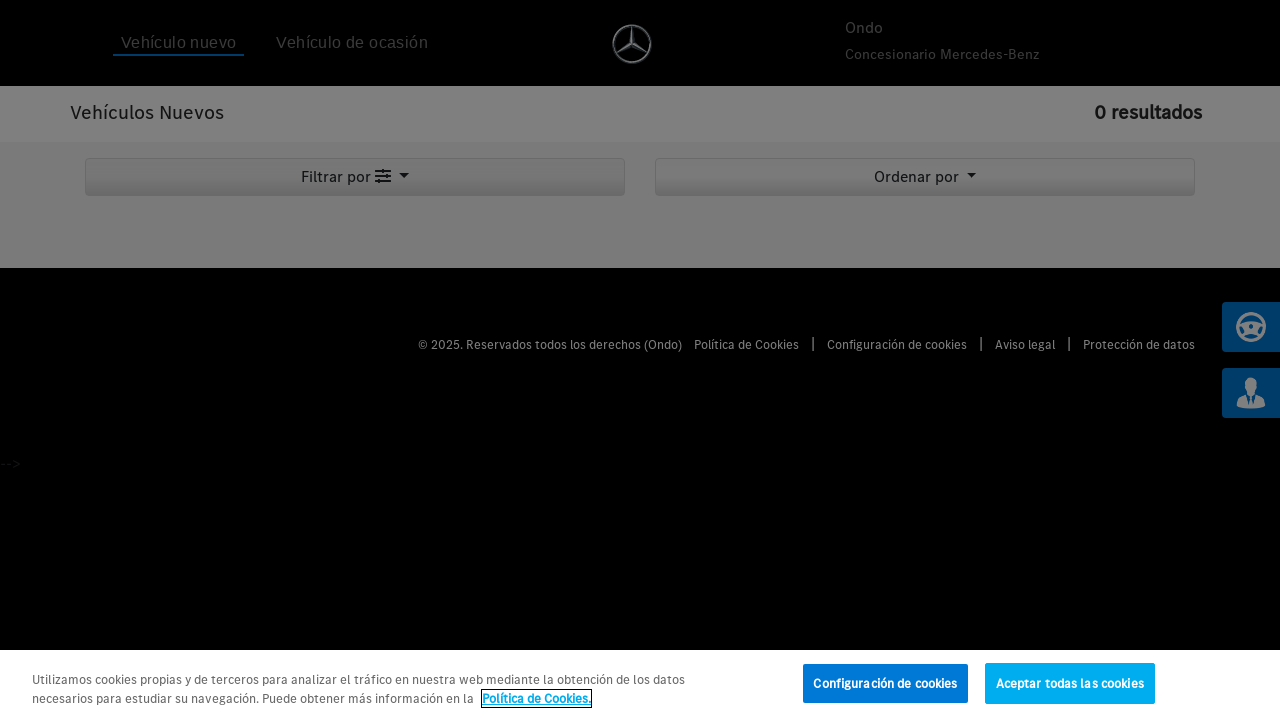

--- FILE ---
content_type: text/html; charset=UTF-8
request_url: https://mb-ondo.shop/b?modelo=2&carroceria=2
body_size: 13568
content:
<!doctype html>
<html lang="es">
<head>

    <script>
      window.dataLayer = window.dataLayer || [];
      dataLayer.push({
        "page_title_original": "Ondo - Concesionario Mercedes-Benz"
      });
    </script>

    <!-- Google Tag Manager -->
    <script>(function(w,d,s,l,i){w[l]=w[l]||[];w[l].push({'gtm.start':
    new Date().getTime(),event:'gtm.js'});var f=d.getElementsByTagName(s)[0],
    j=d.createElement(s),dl=l!='dataLayer'?'&l='+l:'';j.async=true;j.src=
    'https://www.googletagmanager.com/gtm.js?id='+i+dl;f.parentNode.insertBefore(j,f);
    })(window,document,'script','dataLayer','GTM-TQJSLCBC');</script>
    <!-- End Google Tag Manager -->
    
    <script src="https://code.jquery.com/jquery-3.4.1.min.js"  crossorigin="anonymous"></script>
        <!-- El aviso de consentimiento de cookies de OneTrust comienza para mb-ondo.shop -->
    <script type="text/javascript" src="https://cdn.cookielaw.org/consent/47317f92-f5d6-4027-8d88-c5c22ba50098/OtAutoBlock.js" ></script><!-- -test -->
    <script src="https://cdn.cookielaw.org/scripttemplates/otSDKStub.js"  type="text/javascript" charset="UTF-8" data-domain-script="47317f92-f5d6-4027-8d88-c5c22ba50098" ></script><!-- -test -->
    <script type="text/javascript">
    function OptanonWrapper() { }
    </script>
    <!-- El aviso de consentimiento de cookies de OneTrust finaliza para mb-ondo.shop -->
    
                        
    
        
    
    
        <!-- Google Tag Manager -->
<script>(function(w,d,s,l,i){w[l]=w[l]||[];w[l].push({'gtm.start':
new Date().getTime(),event:'gtm.js'});var f=d.getElementsByTagName(s)[0],
j=d.createElement(s),dl=l!='dataLayer'?'&l='+l:'';j.async=true;j.src=
'https://www.googletagmanager.com/gtm.js?id='+i+dl;f.parentNode.insertBefore(j,f);
})(window,document,'script','dataLayer','GTM-K3LH3FV');</script>
<!-- End Google Tag Manager -->
<!-- Google Tag Manager (noscript) -->
<noscript><iframe src="https://www.googletagmanager.com/ns.html?id=GTM-K3LH3FV"
height="0" width="0" style="display:none;visibility:hidden"></iframe></noscript>
<!-- End Google Tag Manager (noscript) -->
    
    <!-- jQuery first, then Popper.js, then Bootstrap JS -->


    <meta charset="utf-8">
    <meta name="viewport" content="width=device-width, initial-scale=1">
    <!--meta name="viewport" content="width=device-width, initial-scale=1, minimum-scale=1, maximum-scale=1"-->
    
        <meta name="title" content="Ondo">
        <meta name="description" content="Concesionario Oficial Mercedes-Benz"> 
    

    <title class="titleConcesionario">Ondo - Concesionario Mercedes-Benz</title>


    <link rel="apple-touch-icon" sizes="180x180" href="https://assets.oneweb.mercedes-benz.com/global/1.12.0/favicon/apple-touch-icon.png?v=tfC62RUetn">
    <link rel="icon" type="image/png" sizes="32x32" href="https://assets.oneweb.mercedes-benz.com/global/1.12.0/favicon/favicon-32x32.png?v=tfC62RUetn">
    <link rel="icon" type="image/png" sizes="16x16" href="https://assets.oneweb.mercedes-benz.com/global/1.12.0/favicon/favicon-16x16.png?v=tfC62RUetn">
    <link rel="shortcut icon" href="https://assets.oneweb.mercedes-benz.com/global/1.12.0/favicon/favicon.ico?v=tfC62RUetn">
    <meta name="msapplication-TileColor" content="#000000">
    <meta name="msapplication-TileImage" content="https://assets.oneweb.mercedes-benz.com/global/1.12.0/favicon/mstile-144x144.png?v=tfC62RUetn">
    <meta name="msapplication-config" content="https://assets.oneweb.mercedes-benz.com/global/1.12.0/favicon/browserconfig.xml?v=tfC62RUetn">

    <meta name="robots" content="index,follow">

    
    <!-- CSRF Token -->
    <meta name="csrf-token" content="5HHbaJSjzjYe7XMmCIIxzYWSAjWafXJvXz1as66M">

    <script src="https://mb-concesionarios.shop/js/app.js" defer></script>

    <!-- Fonts -->
    <link rel="dns-prefetch" href="//fonts.gstatic.com">
    <link href="https://fonts.googleapis.com/css?family=Raleway:400,600|Suranna&display=fallback" rel="stylesheet">

    <!-- Bootstrap Slider -->
    <link rel="stylesheet" href="https://cdnjs.cloudflare.com/ajax/libs/bootstrap-slider/10.6.2/css/bootstrap-slider.min.css">

    <!-- OWL CAROUSEL -->
    <link rel="stylesheet" href="https://mb-concesionarios.shop/css/owl/owl.carousel.min.css">
    <link rel="stylesheet" href="https://mb-concesionarios.shop/css/owl/owl.theme.default.min.css">
    <!--link rel="stylesheet" href="https://cdnjs.cloudflare.com/ajax/libs/ekko-lightbox/5.3.0/ekko-lightbox.css"-->

    <!-- Bootstrap CSS -->
    <link href="https://mb-concesionarios.shop/css/bootstrap-hub.css?v=1" rel="stylesheet" type="text/css" >
    <link href="https://mb-concesionarios.shop/css/all.css" rel="stylesheet" type="text/css" >
    <link href="https://mb-concesionarios.shop/css/custom.css?p=1" rel="stylesheet" type="text/css" >

    <link href="https://mb-concesionarios.shop/css/header.css" rel="stylesheet" type="text/css" >
    

</head>
<body data-page="buscador" data-px="1" data-mobile="" data-test="" class="bg-black">
    
<!-- Google Tag Manager (noscript) -->
<noscript><iframe src="https://www.googletagmanager.com/ns.html?id=GTM-TQJSLCBC"
height="0" width="0" style="display:none;visibility:hidden"></iframe></noscript>
<!-- End Google Tag Manager (noscript) -->
    

<style>
/**  Pasar a CSS **/    


a.nav-link{
	color:#767676 !important;
}

.active{
    background-size: 100% 100%, 100% 100%;
    color:white !important;
}

.wb-link--standalone {

    font-weight: normal !important;

}

.navbar.navbar-expand-lg {
    width: 405px
}



@media (max-width: 576px) {
    .active{
        background-size: 40% 100%, 100% 100%;
        font-weight: bold !important;
    }
    
    .wb-link--standalone {
       background-image: none !important;
      
    }
    
    a.nav-link{
	color:#e5e5e5 !important;
    }

    .navbar.navbar-expand-lg {
        width: 180px
    }
    
}
</style>
    <div class="container-fluid bg-black">
        <div class="container px-0">
            <div class="row p-0 m-0 py-2 py-lg-3">
                <div class="col-4">
                    <nav class="navbar navbar-expand-lg">
                        <div class="container-fluid">
                            <!--button class="navbar-toggler navbar-dark" type="button" data-bs-toggle="collapse" data-bs-target="#navbarNavAltMarkup" aria-controls="navbarNavAltMarkup" aria-expanded="false" aria-label="Toggle navigation">
                                <span class="navbar-toggler-icon"></span>
                            </button-->
                            <div class="d-none d-md-block collapse navbar-collapse">
                                <div class="navbar-nav">
                                    <a class="mr-4 nav-link active wb-link--standalone" aria-current="page" href="/vn">Vehículo nuevo</a>
                                    <a class="nav-link  wb-link--standalone" href="/vo">Vehículo de ocasión</a>
                                </div>
                            </div>
                        </div> 
                    </nav>
                </div>
                <div class="col-4 d-flex justify-content-center">
                    <a id="estrella" class="d-inline-block align-bottom my-2 my-md-0" href="/"><img src="https://mb-concesionarios.shop/img/logo.svg" class="mt-2 ml-lg-5"></a>
                    <!--a id="logo" class="d-none d-lg-inline-block align-bottom my-2 my-md-0" href="/"><img src="https://mb-concesionarios.shop/img/mb-junio.png" alt="Mercedes-Benz"></a-->
                </div>
                
                <div class="col-4 d-none d-md-block"  style="color:#767676;">
                     <span class="pb-2 titleConcesionario">Ondo</span><br>
                     <span class="f12 fuente1 f14-lg" style="line-height: 2.1;">Concesionario Mercedes-Benz</span>
                </div>
               

            </div>
        </div>
        <div>
            <div class="row d-block d-md-none">
                 <div class="col-12">
                    <div class=" f16 f20-lg  mt-lg-2 text-center" style="color:#767676;">
                        <span class="pb-2 titleConcesionario">Ondo</span><br>
                        <span class="f12 fuente1 f14-lg" style="line-height: 2.1;">Concesionario Mercedes-Benz</span>
                    </div>
                </div>
                <div class="row p-2 m-0" style="border-top-width: 1px;border-top-color: #959595;border-top-style: ridge;">
                    <div class="col-6" style="border-right-color: #959595;border-right-style: ridge;border-right-width: 3px;">
                        <a class="mr-2 nav-link text-right f16" aria-current="page" href="/vn" style="padding: 2px 0px 0px 0;text-decoration: underline;">Vehículo nuevo</a>
                    </div>
                    <div class="col-6">
                        <a class="nav-link text-left f16" href="/vo" style="padding: 2px 0px 0px 0;"> Vehículo de ocasión</a>
                    </div>
                </div>
            
            </div>
            
        </div>
        
             </div>


<script src="https://cdn.jsdelivr.net/npm/bootstrap@5.3.0/dist/js/bootstrap.bundle.min.js"></script>

<div id="subhead" class="container-fluid bg-white py-3">
    <div class="container">
        <div class="row">
            <div class="col-6 px-0">
                                <!--span class="texto-gris-oscuro fuente1 f20">Clase B Sports Tourer</span-->
                <span class="texto-gris-oscuro fuente1 f20">Vehículos Nuevos</span>
                            </div>
                                    <div class="col-6 text-right pr-0 px-2">
                <span class="texto-gris-oscuro fuente1 f20 bold"><span class="numresultados">0</span> <span class="txressh">resultados</span></span>
            </div>
                    </div>
    </div>
</div>


<style>
.dropdown-menu {
    /*width: 800px;*/
    transform: none !important;
}
.slider {
    width: 80%;
    margin: 10px auto;
    margin-bottom: 40px !important;
}

.slider input[type=range] {
  width: 100%;
  margin: 0;
}

.slider .slider-value {
  position: absolute;
  bottom: -25px;
  left: 0;
  right: 0;
  text-align: center;
}

.slider .slider-value span {
  display: inline-block;
  width: 33%;
}

.slider input[type=range] {
  -webkit-appearance: none;
  height: 10px;
  background-color: #ddd;
  border-radius: 5px;
}

.slider input[type=range]:focus {
  outline: none;
}

.slider input[type=range]:hover {
  background-color: #ccc;
}

.slider input[type=range]::-webkit-slider-thumb {
  -webkit-appearance: none;
  height: 20px;
  width: 20px;
  border-radius: 50%;
  background-color: #007bff;
  margin-top: -5px;
}

.slider input[type=range]:focus::-webkit-slider-thumb {
  box-shadow: 0 0 0 3px rgba(0, 123, 255, 0.2);
}

.slider input[type=range]:hover::-webkit-slider-thumb {
  background-color: #0069d9;
}

.slider input[type=range]::-moz-range-thumb {
  height: 20px;
  width: 20px;
  border-radius: 50%;
  background-color: #007bff;
  margin-top: -5px;
}

.slider input[type=range]:focus::-moz-range-thumb {
  box-shadow: 0 0 0 3px rgba(0, 123, 255, 0.2);
}
.slider-tick-label-container{
    margin-left: -63px !important;
}
.slider-tick-label{
    width: 126px !important;
}



.dropdown-menu{
    padding: 20px;
    width: auto; 
}

.dropdown-toggle{
        background: linear-gradient(to bottom, rgb(229 229 229 / 45%) 0%, rgb(199 197 197 / 15%) 50%, rgb(201 201 201 / 77%) 100%);
        margin-bottom: 20px;
        border-color: #d5d5d5;
    }

    
  
    @media  screen and (max-width: 768px) {
	.cosa {
	    position: absolute;
	    top: 100%;
	    left: -75px;
	    z-index: 1000;
	    display: none;
	    float: left;
	    min-width: 10rem;
	    padding: 0.5rem 0;
	    margin: 0.125rem 0 0;
	    font-size: 1rem;
	    color: red;
	    text-align: left;
	    list-style: none;
	    background-color: #fff;
	    background-clip: padding-box;
	    border: 1px solid rgba(0, 0, 0, 0.15);
	    border-radius: 0.25rem;
	}
    }
</style>
</style>

<div id="ordenar" class="container-fluid pt-3 pb-1 bg-body">
  <div class="container">
    <div class="row">
        <div class="col-6 col-md-6 ">
         <div class="btn-group w-100 d-block">
          <button class="este dropdown-toggle btn  bordered  w-100 d-block fuente1" type="button"  data-toggle="dropdown" aria-haspopup="true" aria-expanded="false" data-display="static">
            Filtrar por <i class="fas fa-sliders-h"></i>
          </button>
          <div class="otro dropdown-menu">
              <div class="m-3" style="width: 300px;">
    <div id="filtros" class="container p-0">
        <div class="row p-0 m-0 mb-3">
            <div class="col-12 p-0">
                <div class="texto-gris-oscuro fuente1 f16 bold mb-2">Técnología</div>
                    
                                                                    
                                                                                <div class="pb-0 mb-0 m-0 p-0">
                                    </div>
                                    
                                                                                <div class="pb-0 mb-0 m-0 p-0">
                                    </div>
                                    
                                                                                <div class="pb-0 mb-0 m-0 p-0">
                                            <input class="combustible" type="checkbox"  id="Electrico" name="combus[]" value="Electrico">
                        <label for="Electrico">Eléctrico</label> 
                        <img src="/img/etiqueta-0.png" alt="Etiqueta 0" style="width: 25px; margin: 0px 5px 3px 5px;" >
                                    </div>
                                    
                                                                                <div class="pb-0 mb-0 m-0 p-0">
                                            <input class="combustible" type="checkbox"  id="Hibrido" name="combus[]" value="Hibrido">
                        <label for="Hibrido">Híbrido Enchufable</label> 
                        <img src="/img/etiqueta-0.png" alt="Etiqueta 0" style="width: 25px; margin: 0px 5px 3px 5px;" >
                                    </div>
                                    
                                                                                <div class="pb-0 mb-0 m-0 p-0">
                                    </div>
                            </div>
        </div>
        <div class="row p-0 m-0 mb-3" style="display:none">
            <div class="col-12 p-0">
                <div class="texto-gris-oscuro fuente1 f16 bold mb-2">Etiqueta medioambiental</div>
               
                                <div class="pb-0 mb-0 m-0 p-0">
                    <input class="etiquetas" type="checkbox"  id="0" name="etiquetas[]" value="0" >
                    <img src="/img/etiqueta-0.png" id="img_0" style="width: 25px; margin: 0px 5px 3px 5px;" ><label for="0">Etiqueta 0</label> 
                </div>
               
                                <div class="pb-0 mb-0 m-0 p-0">
                    <input class="etiquetas" type="checkbox"  id="ECO" name="etiquetas[]" value="ECO" >
                    <img src="/img/etiqueta-eco.png" id="img_ECO" style="width: 25px; margin: 0px 5px 3px 5px;" ><label for="ECO">Etiqueta ECO</label> 
                </div>
               
                                <div class="pb-0 mb-0 m-0 p-0">
                    <input class="etiquetas" type="checkbox"  id="C" name="etiquetas[]" value="C" >
                    <img src="/img/etiqueta-c.png" id="img_C" style="width: 25px; margin: 0px 5px 3px 5px;" ><label for="C">Etiqueta C</label> 
                </div>
               
                                    
            </div>
        </div>
        <!--div class="row p-0 m-0 mb-3">
            <div id="cambiobtns" class="col-12 my-2 p-0">
                <div class="texto-gris-oscuro fuente1 f16 bold mb-1">Cambio</div>
                                                                <a href="javascript:;" class="boton-outline-azul m-1 m-md-2 py-2 px-3 px-lg-4 fuente1 " role="button" aria-pressed="true">Manual</a>
                                                <a href="javascript:;" class="boton-outline-azul m-1 m-md-2 py-2 px-3 px-lg-4 fuente1 " role="button" aria-pressed="true">Automático</a>
                            </div>
        </div-->
    </div>
    
    
   
        
    <div class="row p-0 m-0"  style="display:none">
        <div class="col-12 my-2 p-0 px-2">
            <div class="texto-gris-oscuro fuente1 f16 bold mb-2">Potencia</div>
            <div id="potenciacont" class="form-group px-3 este">
                <span id="potencia-a" class="d-none"></span>
                <span id="potencia-b" class="d-none"></span>
                <input id="potencia" class="slider" type="text">
            </div>
        </div>
    </div>
   
    <div class="row p-0 m-0 mb-3">
            <div class="col-12 p-0">
                <div class="texto-gris-oscuro fuente1 f16 bold mb-2">Modelos</div>
                                <div class="pb-0 mb-0 m-0 p-0">
                    <input class="modelos" type="checkbox"  id="mod_3" name="modelos[]" value="3"  >
                    <label for="mod_3" id="lab_mod_3"> CLASE C</label> 
                </div>
                               <div class="pb-0 mb-0 m-0 p-0">
                    <input class="modelos" type="checkbox"  id="mod_11" name="modelos[]" value="11"  >
                    <label for="mod_11" id="lab_mod_11"> GLE</label> 
                </div>
                               <div class="pb-0 mb-0 m-0 p-0">
                    <input class="modelos" type="checkbox"  id="mod_1" name="modelos[]" value="1"  >
                    <label for="mod_1" id="lab_mod_1"> CLASE A</label> 
                </div>
                               <div class="pb-0 mb-0 m-0 p-0">
                    <input class="modelos" type="checkbox"  id="mod_24" name="modelos[]" value="24"  >
                    <label for="mod_24" id="lab_mod_24"> EQA</label> 
                </div>
                               <div class="pb-0 mb-0 m-0 p-0">
                    <input class="modelos" type="checkbox"  id="mod_18" name="modelos[]" value="18"  >
                    <label for="mod_18" id="lab_mod_18"> GLA</label> 
                </div>
                               <div class="pb-0 mb-0 m-0 p-0">
                    <input class="modelos" type="checkbox"  id="mod_4" name="modelos[]" value="4"  >
                    <label for="mod_4" id="lab_mod_4"> CLASE E</label> 
                </div>
                           </div>
    </div>
    
    <div class="row p-0 m-0 mb-3">
        <div class="col-12 p-0">
            <div class="texto-gris-oscuro fuente1 f16 bold mb-2">Carrocería</div>
                        <div class="pb-0 mb-0 m-0 p-0">
                                <input class="carrocerias" type="checkbox"  id="c_1" name="carrocerias[]" value="1"  >
                <label for="c_1" id="lab_car_1">  Compacto</label> 
                            </div>
                       <div class="pb-0 mb-0 m-0 p-0">
                                <input class="carrocerias" type="checkbox"  id="c_3" name="carrocerias[]" value="3"  >
                <label for="c_3" id="lab_car_3">  Berlina</label> 
                            </div>
                       <div class="pb-0 mb-0 m-0 p-0">
                                <input class="carrocerias" type="checkbox"  id="c_4" name="carrocerias[]" value="4"  >
                <label for="c_4" id="lab_car_4">  Coupé</label> 
                            </div>
                       <div class="pb-0 mb-0 m-0 p-0">
                                <input class="carrocerias" type="checkbox"  id="c_6" name="carrocerias[]" value="6"  >
                <label for="c_6" id="lab_car_6">  SUV</label> 
                            </div>
                       <div class="pb-0 mb-0 m-0 p-0">
                                <input class="carrocerias" type="checkbox"  id="c_8" name="carrocerias[]" value="8"  >
                <label for="c_8" id="lab_car_8">  Estate</label> 
                            </div>
                   </div>
    </div>
     <div class="row p-0 m-0">
        <div class="col-12 my-2 p-0 px-2">
            <div class="texto-gris-oscuro fuente1 f16 bold mb-2">Precio final</div>
            <div id="preciocont" class="filtroscont form-group px-3 este ">
                <span id="precio-a" class="d-none fuente1"></span>
                <span id="precio-b" class="d-none fuente1"></span>
                <input id="precio" class="slider fuente1" type="text" data-slider-min="1" data-slider-max="100" data-slider-ticks-labels="1, 50, 100">
            </div>
        </div>
    </div>
    
    
    
    
    <div class="row pb-5 m-0">
        <div class="col-12 my-2 p-0 px-md-5">
            <a href="javascript:;" id="buscar" class="get-results btn boton-azul py-2 px-5 texto-blanco fuente1 f20 w-100" style="position: sticky">Ver <span class="resultados"></span> <span class="txres">resultados</span> </a>
	</div>
    </div>
</div>
    
<script>
    $(function(){
        
        /*$(document).on('click', '.dropdown-menu:eq(0)', function (e) {
            e.stopPropagation();
        });
        
        $(document).on('click', '.get-results', function (e) {
             $('.dropdown-menu:eq(0)').hide(); 
        });*/
        
       
        $("#hpagina").val('');
       
        
	
	$(document).on("click",'#buscar', function(e){
	    page = 'buscador';
	    $("#hpagina").val('/bl?page=1')
	    console.log('/bl?page=1');
        });
	
	$(document).on("click",'.combustible', function(e){
            page = 1;
        });
	
        $(document).on("click",'.combustible', function(e){
            combustibles.length = 0;
            $('input[type="checkbox"]:checked.combustible ').each(function() {
                // Obtener el valor de cada checkbox
                var valor = $(this).val();
                // Agregar el valor a un array
                combustibles.push(valor);
                
            });
            
            loadCars(0,e); 
        });
        
        $(document).on("click",'.etiquetas', function(e){
            etiquetas.length = 0;
            $('input[type="checkbox"]:checked.etiquetas ').each(function() {
                // Obtener el valor de cada checkbox
                var valor = $(this).val();
                // Agregar el valor a un array
                etiquetas.push(valor);
                console.log(etiquetas);
            });
            
            loadCars(0,e);
        });
        
        
        $(document).on("click",'.modelos', function(e){
           
            modelos.length = 0;
            $('input[type="checkbox"]:checked.modelos ').each(function() {
                // Obtener el valor de cada checkbox
                var valor = $(this).val();
                // Agregar el valor a un array
                modelos.push(valor);
                console.log(modelos);
            });
            
            loadCars(0,e);
        });
        
         $(document).on("click",'.carrocerias', function(e){
            carrocerias.length = 0;
            $('input[type="checkbox"]:checked.carrocerias ').each(function() {
                // Obtener el valor de cada checkbox
                var valor = $(this).val();
                // Agregar el valor a un array
                carrocerias.push(valor);
                console.log(carrocerias);
            });
            
           loadCars(0,e);
        });
        
        
        
        
    });
</script>
<div id="movidajs"></div>          </div>
        </div>
        </div>
      <div class="col-6 col-md-6 ">
        <div class="btn-group w-100 d-block">
          <button class="btn bg-white bordered dropdown-toggle w-100 d-block fuente1" type="button" data-toggle="dropdown" aria-haspopup="true" aria-expanded="false" data-display="static">
            Ordenar por
          </button>
          <div class="dropdown-menu dropdown-menu-center cosa">
                                                                                                <button class="dropdown-item active" type="button" data-filter="entrega" data-order="DESC" class=" fuente1">Entrega inmediata primero</button>
            <button class="dropdown-item " type="button" data-filter="precio" data-order="ASC" class=" fuente1">Precio: menor a mayor</button>
            <button class="dropdown-item " type="button" data-filter="precio" data-order="DESC" class=" fuente1">Precio: mayor a menor</button>
            <button class="dropdown-item " type="button" data-filter="cuota" data-order="ASC" class=" fuente1">Cuota: menor a mayor</button>
            <button class="dropdown-item " type="button" data-filter="cuota" data-order="DESC" class=" fuente1">Cuota: mayor a menor</button>
          </div>
        </div>
      </div>
    </div>
    <div class="row">
        <div class="col-12">
          <style>
    .activeBubble {
        height: 32px;
        border-radius: 2rem;
        background-color: #ffffff;
        padding-left: 0.8rem;   
        padding-right: 0.6rem;
        margin-right: 0.2rem;
        cursor: pointer;
        color: #333;
        border-color: #FFFFFF;
        font-size: 0.8rem;
        outline: none !important;
        user-select: none;
        font-family: MBCorpoSText-Regular,Arial,Helvetica,sans-serif;
        border: none;
        flex-grow: 0;
        border: solid 1px #c8c8c8;
        
        
        
        font-family: DaimlerCS;
        font-size: 14px;
        font-weight: normal;
        font-stretch: normal;
        font-style: normal;
        line-height: normal;
        letter-spacing: normal;
        text-align: left;
        color: #686868;
    }
    .activeBubble, .tabButton__icon {
        
        align-items: center;
    }
    
    .modelSearch__bubblewrap {
        display: flex;
        flex-direction: row;
        flex-wrap: wrap;
        transition: all .7s cubic-bezier(.19,1,.56,1);
    }
</style>
<script>
    var fd = $('#formFilter');
    var i=0;
    
    $(function(){
        
        $(document).on('click','.activeBubble.car', function(e){
            carrocerias.length = 0;
	    $('.carrocerias').prop("checked",false);
            $(this).remove();
            $('.activeBubble.car').each(function(){
                //$("#hpagina").val('');
                carrocerias.push($(this).data("value"));
		$('#c_'+$(this).data("value")).prop("checked",true);
            });
            
            loadCars(1);
        });

        $(document).on('click','.activeBubble.mod', function(e){
            modelos.length = 0;
	    $('.modelos').prop("checked",false);
            $(this).remove();
            $('.activeBubble.mod').each(function(){
                //$("#hpagina").val('');
                modelos.push($(this).data("value"));
		$('#mod_'+$(this).data("value")).prop("checked",true);
            });
            
            loadCars(1);
        });
	
	$(document).on('click','.activeBubble.com', function(e){
	    var check = $('#'+$(this).data("value"));
	    console.log(check);
	    check.prop("checked",false);
            combustibles.length = 0;
	    //$('.combustible').attr("checked",false);
            $(this).remove();
            $('.activeBubble.com').each(function(){
                //$("#hpagina").val('');
                combustibles.push($(this).data("value"));
		$('#'+$(this).data("value")).prop("checked",true);
            });
            
            loadCars(1);
        });
	
	$(document).on('click','.activeBubble.eti', function(e){
	    var check = $('#e'+$(this).data("value"));
	    console.log(check);
	    check.prop("checked",false);
            etiquetas.length = 0;
	    //$('.combustible').attr("checked",false);
            $(this).remove();
            $('.activeBubble.eti').each(function(){
                //$("#hpagina").val('');
                etiquetas.push($(this).data("value"));
		$('#'+$(this).data("value")).prop("checked",true);
            });
            
            loadCars(1);
        });
    });
</script> 
        </div> 
    </div>  
  </div>
</div>
<script>
$(function(){
    $(document).on('click', '.dropdown-menu', function (e) {
	e.stopPropagation();
    });
    
    $(document).on('click', '#buscar', function (e) {
	$('.dropdown-toggle').dropdown('hide');
    });
});
</script><div class="container-fluid p-0 bg-body">
    <div id="contenido" class="container">
        <!-- *|0|* -->
<input type="hidden" id="contador" value="0">
<!-- <div class="grid d-flex justify-content-center do-masonry" data-count="0"> -->


<div class="modelSearch__bubblewrap pt-2">
    <div class="modelSearch__bubbles">
            	    
	            
            	    
	    	    
	               
            
            
        
    </div> 
</div>
    

<div class="row px-3 justify-content-center" data-count="0">
        
		
		
	
	
</div>
<div class="row p-3 pt-4 text-center">
	<div class="col-12 text-center">
		
	</div>
</div>
     </div>
</div>

<!-- Modal -->
<div class="modal fade" id="filters" tabindex="-1" role="dialog" aria-labelledby="filtersLabel" aria-hidden="true">
    <div class="modal-dialog modal-dialog-centered" role="document">
        <div class="modal-content">
            <div class="p-3 text-center">
                <span class="texto-gris-oscuro fuente1 f20 d-inline-block py-1">Selecciona los filtros</span>
                <button type="button" class="close" data-dismiss="modal" aria-label="Close">
                    <span aria-hidden="true">&times;</span>
                </button>
            </div>

            <div class="modal-body">
                <div id="filtros"  class="container p-0">
                    <div class="row p-0 m-0 mb-3">
                      <div id="combbtns" class="col-12 my-2 p-0 text-center">
                        <div class="texto-gris-oscuro fuente1 f16 bold mb-1">Tipo de combustible</div>
                                                                                                                          
                                                                                                            
                          <a href="javascript:;" class="boton-outline-azul  m-1 m-md-2 py-2 px-3 px-lg-4 fuente1 " data-combus='Gasolina' role="button" aria-pressed="true">Gasolina</a>
                                                                          
                                                                                                            
                          <a href="javascript:;" class="boton-outline-azul  m-1 m-md-2 py-2 px-3 px-lg-4 fuente1 " data-combus='Diesel' role="button" aria-pressed="true">Diesel</a>
                                                                          
                                                                                                            
                          <a href="javascript:;" class="boton-outline-azul  m-1 m-md-2 py-2 px-3 px-lg-4 fuente1 " data-combus='Eléctrico' role="button" aria-pressed="true">Eléctrico</a>
                                                                          
                                                                                                            
                          <a href="javascript:;" class="boton-outline-azul  m-1 m-md-2 py-2 px-3 px-lg-4 fuente1 " data-combus='Híbrido' role="button" aria-pressed="true">Híbrido</a>
                                                                          
                                                                                                          
                          <a href="javascript:;" class="boton-outline-azul  m-1 m-md-2 py-2 px-3 px-lg-4 fuente1 " data-combus='Gasolina/Eléctrico' role="button" aria-pressed="true">Mild Hybrid Gasolina</a>
                                              </div>
                    </div>
                    <div class="row p-0 m-0 mb-3">
                      <div id="cambiobtns" class="col-12 my-2 p-0 text-center">
                        <div class="texto-gris-oscuro fuente1 f16 bold mb-1">Cambio</div>
                                                                                                    <a href="javascript:;" class="boton-outline-azul m-1 m-md-2 py-2 px-3 px-lg-4 fuente1 " role="button" aria-pressed="true">Manual</a>
                                                                            <a href="javascript:;" class="boton-outline-azul m-1 m-md-2 py-2 px-3 px-lg-4 fuente1 " role="button" aria-pressed="true">Automático</a>
                                              </div>
                    </div>
                    <div class="row p-0 m-0">
                      <div class="col-12 my-2 p-0 px-2 px-md-5 text-center">
                        <div class="texto-gris-oscuro fuente1 f16 bold mb-2">Potencia</div>
                        <div id="potenciacont" class="form-group px-3">
                          <span id="potencia-a" class="d-none"></span>
                          <span id="potencia-b" class="d-none"></span>
                          <input id="potencia" class="slider" type="text">
                        </div>
                      </div>
                    </div>
                    <div class="row p-0 m-0 mb-3">
                      <div id="colorbtns" class="col-12 my-2 p-0 text-center">
                        <div class="texto-gris-oscuro fuente1 f16 bold mb-1">Color</div>
                                                                      </div>
                    </div>
                    <div class="row p-0 m-0">
                      <div class="col-12 my-2 p-0 text-center">
                        <a id="filterclean" href="javascript:;" class="texto-gris-oscuro fuente1 f16">Limpiar filtros</a>
                      </div>
                    </div>
                    <div class="row p-0 m-0">
                      <div class="col-12 my-2 p-0 px-md-5">
                        <a href="javascript:;" class="get-results btn boton-azul py-2 px-5 texto-blanco fuente1 f20 w-100">Ver <span class="resultados"></span> <span class="txres">resultados</span> </a>
                      </div>
                    </div>
                </div>

            </div>
        </div>
    </div>
</div>
<!-- fin modal -->






<!-- -->

<div class="container-fluid bg-black p-0 pb-5 pt-4">
    <div class="container py-3">
                <div class="row text-center text-white">
                                <div class="col-12 f12 fuente1 d-block d-md-none">
                        © 2025. Reservados todos los derechos (AUTO ELECTRICIDAD ONDO)
            </div>
            <div class="col-12 my-3 mt-4">
                <ul class="list-inline text-center text-md-right">
                    <li class="list-inline-item d-none d-md-inline f12">© 2025. Reservados todos los derechos (<span class="pb-2 titleConcesionario">Ondo</span>)</li>
                    <li class="list-inline-item"><a href="/bbll/cookies" target="_blank" class="text-white f12 fuente1">Política de Cookies</a></li>
                    <li class="list-inline-item" class="text-white f12 fuente1">|</li>
                    <li class="list-inline-item">
                    <!-- Botón de configuración de cookies de OneTrust - Comienzo -->
                    <a href="javascript:;" class="ot-sdk-show-settings text-white f12 fuente1">Configuración de cookies</a>
                    <!-- Botón de configuración de cookies de OneTrust - Finalización -->
                    </li>
                    <li class="list-inline-item" class="text-white f12 fuente1">|</li>
                    <li class="list-inline-item"><a href="/bbll/aviso-legal" target="_blank" class="text-white f12 fuente1">Aviso legal</a></li>
                    <li class="list-inline-item" class="text-white f12 fuente1">|</li>
                    <li class="list-inline-item"><a href="/bbll/proteccion-datos" target="_blank" class="text-white f12 fuente1">Protección de datos</a></li>
                </ul>
            </div>
        </div>

    </div>
</div>


<input type="hidden" name="_token" value="5HHbaJSjzjYe7XMmCIIxzYWSAjWafXJvXz1as66M">    <input type="hidden" id="hpagina" value="">
    <input type="hidden" id="hcombustible" value="">
    <input type="hidden" id="hcambio" value="">
    <input type="hidden" id="hpotencia" value="">
                    <input type="hidden" id="maxpotencia" value="">
                    <input type="hidden" id="minpotencia" value="">
    <input type="hidden" id="hcolor" value="">
        <input type="hidden" id="hnuevaurl" value="/b?modelo=2&amp;carroceria=2">
    <input type="hidden" id="horderby" value="">
    <input type="hidden" id="horderdir" value="">
    <input type="hidden" id="hmodelo" value="2">
    <input type="hidden" id="hcarroceria" value="2">
    <input type="hidden" id="hprecio" value="">
                    <input type="hidden" id="maxprecio" value="113991">
                    <input type="hidden" id="minprecio" value="37256">

                    <input type="hidden" id="maxcuota" value="1401">
                    <input type="hidden" id="mincuota" value="">
    <input type="hidden" id="hcuota" value="">

    <input type="hidden" id="canal" value="default">
    <input type="hidden" id="origen" value="default">
    <input type="hidden" id="idlead" value="SAGWWBTJXMR9">
    <input type="hidden" id="ip" value="3.21.98.127">
    <input type="hidden" id="timestamp" value="1763230063">
    <input type="hidden" id="requests" value="">
    <input type="hidden" id="cta" value="">
    <input type="hidden" id="oferta" value="">
    <input type="hidden" id="temperatura" value="">
                    <input type="hidden" id="selmodelo" value="Clase B">
        <input type="hidden" id="idvehiculo" value="">

    <input type="hidden" id="count" value="">


<div class="container-fluid bg-azul d-md-none" id="fixedbtns">
    <div class="container p-0">
        <div class="row p-0">
            <div class="col-6 p-0">
                <a href="javascript:;" data-toggle="modal" data-target="#modalform" id="prueba" class="btn-fixed texto-blanco fuente1 p-2 d-block text-center btn-contacto" data-cta="TEST DRIVE" data-temp="MEDIUM" data-oferta="OFERTA">
                    <div class="mb-2"><div class="mb-2"><img class="icono" src="https://mb-concesionarios.shop/img/icons/pruebas-white.png" alt="TEST DRIVE"></div></div>
                    <div class="f14 fuente1">Prueba</div>
                </a>
            </div>
            <div class="col-6 p-0">
                <a href="javascript:;" data-toggle="modal" data-target="#modalform" id="experto" class="btn-fixed texto-blanco fuente1 p-2 d-block text-center btn-contacto" data-cta="CONTACTO" data-temp="LOW" data-oferta="OFERTA">
                    <div class="mb-2"><img class="icono" src="https://mb-concesionarios.shop/img/icons/experto-white.png" alt="CONTACTO"></div>
                    <div class="f14 fuente1">Hablar con un experto</div>
                </a>
            </div>
        </div>
    </div>
</div>

<div id="fixedbuttons" class="d-none d-md-block">
    <div id="pruebadesk" class="mb-3 fixbtcont">
        <a href="javascript:;" data-toggle="modal" data-target="#modalform" class="btn bg-azul py-2 pr-5 text-white fuente1 f18 round btn-contacto" data-cta="TEST DRIVE" data-temp="MEDIUM" data-oferta="OFERTA"><img class="icono d-inline-block mr-3" src="https://mb-concesionarios.shop/img/icons/pruebas-white.png" alt="TEST DRIVE"><span class="f16 d-inline-block fuente1">Prueba</span></a>
    </div>
    <div id="contactodesk" class="mb-0 fixbtcont">
        <a href="javascript:;" data-toggle="modal" data-target="#modalform" class="btn bg-azul py-2 pr-5 text-white fuente1 f18 round btn-contacto" data-cta="CONTACTO" data-temp="LOW" data-oferta="OFERTA"><img class="icono d-inline-block mr-3" src="https://mb-concesionarios.shop/img/icons/experto-white.png" alt="CONTACTO"><span class="f16 d-inline-block fuente1">Hablar con un experto</span></a>
    </div>
</div>

<style>
@media (max-width: 767px) {
    #ib-button-messaging {
        bottom: 96px !important;
        right: 10px !important;
    }
    .ib-eye-catcher__content-container {
        bottom: 96px !important;
    }
}
</style>
<div id="form_alert" class="alert alert-danger alert-dismissible" role="alert">
  <span id="formsg"></span>
  <button type="button" class="close" data-dismiss="alert" aria-label="Close">
    <span aria-hidden="true">&times;</span>
  </button>
</div>

<!-- Modal -->
<div class="modal fade" id="modalform" tabindex="-1" role="dialog" aria-labelledby="modalformLabel" aria-hidden="true">
    
    <div class="modal-dialog modal-dialog-centered" role="document">
        <div class="modal-content">
	    
            <div class="p-3">
		<button type="button" class="close" data-dismiss="modal" aria-label="Close" style="z-index:9999;">
                    <span aria-hidden="true">&times;</span>
                </button>
		<div id="img-form" style="/*position: relative; left: 7px; *//* width: 80px; */padding-bottom: 20px;z-index:1">
		</div>
		<span class="texto-gris-oscuro fuente2 f22 f24-md f28-lg d-inline-block py-1 form-title-big" style="font-size: 38px; text-align: center; display: none !important"></span>
		<span class="texto-gris-oscuro fuente1 f14 f24-md f14-lg d-inline-block py-2 pb-3 form-title-small" style="text-align: center; display: none !important"></span>
                <span class="texto-gris-oscuro fuente2 f22 f24-md f28-lg d-inline-block py-1 form-title">Rellena el formulario y contactaremos<br>contigo lo antes posible</span>
            </div>
	    
            <div class="modal-body">
                <div id="formu"  class="container p-0">
                    <div class="row p-0 m-0">
                      <div class="col-12 p-0">
                            <div class="form-group">
                                <label for="nombre" class="texto-gris-oscuro fuente1 f16">Nombre completo*</label>
                                <input id="nombre" type="text" class="form-control" name="nombre" required autocomplete="nombre" autofocus maxlength="64">
                            </div>
                            <div class="form-group">
                                <label for="telefono" class="texto-gris-oscuro fuente1 f16">Teléfono/móvil*</label>
                                <input id="telefono" type="text" class="form-control" name="telefono" required autocomplete="telefono" autofocus maxlength="9">
                            </div>
                            <div class="form-group">
                                <label for="email" class="texto-gris-oscuro fuente1 f16">Correo electrónico*</label>
                                <input id="email" type="text" class="form-control" name="email" required autocomplete="email" autofocus maxlength="64">
                            </div>
                            <div class="form-group">
                            <!-- <div class="form-check mb-3"> -->
                                <!-- <input class="form-check-input" type="checkbox" value="" id="terms" name="terms"> -->
                                <p class="form-check-label texto-gris-oscuro fuente1 f14 mt-1 mb-3" for="terms">Para dar cumplimiento a su solicitud, déjenos sus datos y nos pondremos en contacto con Usted. Los datos personales incluidos en este formulario serán gestionados por nuestro concesionario, de acuerdo con nuestra política de protección de datos.</p>

                                <p class="form-check-label mt-1 mb-3" for="terms"><a id="expandlegal" data-toggle="collapse" href="#infolegal" aria-expanded="false" aria-controls="extras" class="texto-azul fuente1 f14">Información básica sobre protección de datos <i class="fas fa-angle-down f20 texto-azul align-middle"></i></a></p>
                                <p id="infolegal" class="collapse form-check-label texto-gris-oscuro fuente1 f14 mt-1 mb-3" data-referer="#expandlegal">
                                El Responsable del tratamiento de sus datos es el concesionario referenciado en el encabezado de esta página web. Para más información de contacto, consulte en el apartado sobre protección de datos ubicado al pie de la presente página web.<br><br>
                                <span class="bold">¿Para qué necesitamos tratar sus datos?</span><br>
                                Trataremos sus datos para gestionar su solicitud e informarle de forma personalizada. Como consecuencia, usted será contactado con el fin de atender correctamente su consulta.<br><br>
                                <span class="bold">Destinatarios</span><br>
                                No comunicaremos sus datos de carácter personal.<br><br>
                                <span class="bold">Derechos</span><br>
                                Usted puede ejercer los derechos relacionados con sus datos personales, como por ejemplo de acceso, rectificación o supresión. También puede presentar una reclamación ante la Agencia Española de protección de datos. Dispone de la información necesaria en: www.agpd.es.<br><br>
                                <span class="bold">Información adicional</span><br>
                                Usted puede encontrar información adicional sobre el tratamiento de sus datos de carácter personal en nuestro apartado sobre protección de datos.
                                </p>


                                <p class="form-check-label texto-gris-oscuro fuente1 f14 mb-0" for="terms">Enviando este formulario confirmo que he leído y acepto la información básica sobre protección de datos.</p>
                            </div>
                            <div class="form-group mb-0">
                                <a href="javascript:;" id="sendformu" class="btn boton-azul py-3 texto-blanco fuente1 f20 w-100">Enviar</a>
                            </div>
                        </div>
                    </div>
                </div>
            </div>
        </div>
    </div>
</div>
<!-- fin modal -->
<!-- <a href="javascript:;" style="display: none;" data-toggle="modal" data-target="#modalform_popup" id="customoffer_popup" data-cta="OFERTA" data-temp="HOT" class="btn boton-azul py-2 texto-blanco fuente1 f20 w-100 btn-contacto">-</a>
<!-- Modal -->
<div class="modal fade" id="modalform_popup" tabindex="-1" role="dialog" aria-labelledby="modalformLabel" aria-hidden="true">
    <div class="modal-dialog modal-dialog-centered modal-lg" role="document">
        <div class="modal-content" style="background-color:#000000;box-shadow: 3px 2px 9px 0px #171515;">
            <div class="p-3" style="z-index: 99999;top: 199px;margin-top: -9px;padding-right: 10px !important;">
                <button id="cerrar" type="button" class="close" data-dismiss="modal" aria-label="Close">
                    <span aria-hidden="true">&times;</span>
                </button>

            </div>
            <div class="row p-0 m-0" style="margin-bottom: -30px !important;">
                <div class="col-lg-12 p-0">
                    <img class="w-100 h-auto" src="https://mb-concesionarios.shop/img/fotopopup.jpg" style="position: relative;top: -47px;">
                </div>
                 </div>
            <div class="modal-body">
                <div class="container p-0">
                    <div id="poup1" class="row p-0 ml-5 mr-5 mb-2  text-md-center">
                         <div class="col-lg-12 p-0" >
                            <div class="form-group">
                                <p class="texto-blanco fuente2 f22 f24-md f28-lg d-inline-block py-1">¿Aún no lo has encontrado? ¿Te cuesta decidirte?</p>
                                <p class="texto-blanco fuente1 f16 mb-4">Hay un Mercedes-Benz esperándote y vamos a ayudarte a encontrarlo. Contacta con nosotros y nuestros comerciales te asesorarán.</p>
                            </div>
                        </div>
                        <div class="col-12 px-3 pb-4">
                        <a href="javascript:;" id="btn_info" class="btn boton-azul py-2 px-3 text-white fuente1 f18 mr-3 no-shadow"> Más Información</a>
                    </div>
                    </div>
                </div>

                <div id="formu_poup"  class="container p-0" style="display:none">
                    <div class="row p-0 ml-5 mr-5 mb-2">
                         <div class="col-lg-12 p-0">
                            <div class="form-group">
                                <p class="texto-blanco fuente2 f22 f24-md f28-lg d-inline-block py-1">¿Aún no lo has encontrado? ¿Te cuesta decidirte?</p>
                                <p class="texto-blanco fuente2 f20 mb-2">Rellena tus datos para recibir asesoramiento</p>
                                <p class="texto-blanco fuente1 f16">Los campos señalizados con * son obligatorios.</p>
                            </div>
                        </div>
                        <div class="col4 pr-3">
                            <div class="form-group">
                                <label for="nombre2" class="texto-blanco fuente1 f16">Nombre completo*</label>
                                <input id="nombre2" type="text" class="form-control" name="nombre2" required autocomplete="nombre" autofocus maxlength="64">
                            </div>
                        </div>
                        <div class="col4 pr-3">
                            <div class="form-group">
                                <label for="telefono2" class="texto-blanco fuente1 f16">Teléfono/móvil*</label>
                                <input id="telefono2" type="text" class="form-control" name="telefono2" required autocomplete="telefono" autofocus maxlength="9">
                            </div>
                        </div>
                        <div class="col4 pr-3">
                            <div class="form-group">
                               <label for="email2" class="texto-blanco fuente1 f16">Correo electrónico*</label>
                               <input id="email2" type="text" class="form-control" name="email2" required autocomplete="email" autofocus maxlength="64">
                            </div>
                        </div>

                    <div class="col-lg-12 p-0">

                            <div class="form-group">
                            <!-- <div class="form-check mb-3"> -->
                                <!-- <input class="form-check-input" type="checkbox" value="" id="terms" name="terms"> -->
                                <p class="form-check-label texto-blanco fuente1 f14 mt-1 mb-3" for="terms">Para dar cumplimiento a su solicitud, déjenos sus datos y nos pondremos en contacto con Usted. Los datos personales incluidos en este formulario serán gestionados por nuestro concesionario, de acuerdo con nuestra política de protección de datos.</p>

                                <p class="form-check-label mt-1 mb-3" for="terms"><a id="expandlegal" data-toggle="collapse" href="#infolegal" aria-expanded="false" aria-controls="extras" class="texto-azul fuente1 f14">Información básica sobre protección de datos <i class="fas fa-angle-down f20 texto-azul align-middle"></i></a></p>
                                <p id="infolegal" class="collapse form-check-label texto-blanco fuente1 f14 mt-1 mb-3" data-referer="#expandlegal">
                                El Responsable del tratamiento de sus datos es el concesionario referenciado en el encabezado de esta página web. Para más información de contacto, consulte en el apartado sobre protección de datos ubicado al pie de la presente página web.<br><br>
                                <span class="bold">¿Para qué necesitamos tratar sus datos?</span><br>
                                Trataremos sus datos para gestionar su solicitud e informarle de forma personalizada. Como consecuencia, usted será contactado con el fin de atender correctamente su consulta.<br><br>
                                <span class="bold">Destinatarios</span><br>
                                No comunicaremos sus datos de carácter personal.<br><br>
                                <span class="bold">Derechos</span><br>
                                Usted puede ejercer los derechos relacionados con sus datos personales, como por ejemplo de acceso, rectificación o supresión. También puede presentar una reclamación ante la Agencia Española de protección de datos. Dispone de la información necesaria en: www.agpd.es.<br><br>
                                <span class="bold">Información adicional</span><br>
                                Usted puede encontrar información adicional sobre el tratamiento de sus datos de carácter personal en nuestro apartado sobre protección de datos.
                                </p>


                                <p class="form-check-label texto-blanco fuente1 f14 mb-0" for="terms">Enviando este formulario confirmo que he leído y acepto la información básica sobre protección de datos.</p>
                            </div>
                            <div class="form-group mb-0 col-4 p-0">
                                <a href="javascript:;" id="sendformupoup" class="btn boton-azul py-2 px-3 text-white fuente1 f18 mr-3 no-shadow">Enviar</a>

                            </div>
                        </div>
                  </div>
                </div>
            </div>
        </div>
    </div>
</div>
<!-- fin modal -->
 -->



<div class="loading">Loading&#8230;</div>

<!-- jQuery first, then Popper.js, then Bootstrap JS -->

<script src="https://cdn.jsdelivr.net/npm/popper.js@1.16.0/dist/umd/popper.min.js" integrity="sha384-Q6E9RHvbIyZFJoft+2mJbHaEWldlvI9IOYy5n3zV9zzTtmI3UksdQRVvoxMfooAo" crossorigin="anonymous"></script>
<script src="https://stackpath.bootstrapcdn.com/bootstrap/4.4.1/js/bootstrap.min.js" integrity="sha384-wfSDF2E50Y2D1uUdj0O3uMBJnjuUD4Ih7YwaYd1iqfktj0Uod8GCExl3Og8ifwB6" crossorigin="anonymous"></script>

<script src="https://cdnjs.cloudflare.com/ajax/libs/bootstrap-slider/10.6.2/bootstrap-slider.min.js"></script>

<script src="https://mb-concesionarios.shop/js/owl/owl.carousel.min.js"></script>

<!--script src="https://cdnjs.cloudflare.com/ajax/libs/ekko-lightbox/5.3.0/ekko-lightbox.min.js"></script-->

<!-- custiom -->
<script src="https://mb-concesionarios.shop/js/custom.js?v=001-1763230063" defer async></script>
<script>
$(document).ready(function() {
  // 1) Obtiene los parámetros de la URL
  var params = new URLSearchParams(window.location.search);
  var utmParams = [];

  // 2) Filtra solo los que empiecen por utm_
  params.forEach(function(value, key) {
    if (key.toLowerCase().startsWith('utm_')) {
      utmParams.push(key + '=' + encodeURIComponent(value));
    }
  });

  // 3) Si no hay UTMs, no hace nada
  if (utmParams.length === 0) return;

  var utmQuery = utmParams.join('&');

  // 4) Modifica todos los <a>
  $('a').each(function() {
    var $link = $(this);
    var href = $link.attr('href');

    // Ignora anclas, mailto, tel
    if (!href || href.startsWith('#') || href.startsWith('mailto:') || href.startsWith('tel:')) return;

    // Opcional: solo internos
    // var isInternal = href.startsWith('/') || href.indexOf(window.location.hostname) !== -1;
    // if (!isInternal) return;

    // Añade UTMs
    if (href.indexOf('?') > -1) {
      href += '&' + utmQuery;
    } else {
      href += '?' + utmQuery;
    }

    $link.attr('href', href);
  });
});
</script>


<!-- Modal reutilizable -->
<div class="modal fade" id="imgLightbox" tabindex="-1" role="dialog" aria-hidden="true">
  <div class="modal-dialog modal-dialog-centered modal-xl" role="document" style="max-width:95vw">
    <div class="modal-content" style="background:transparent;border:0;box-shadow:none">
      <div class="modal-body p-0 d-flex align-items-center justify-content-center">
        <img id="imgLightboxImg" alt="" style="display:block;">
      </div>
    </div>
  </div>
</div>
<style>
  /* Tamaño máximo de la imagen */
  #imgLightboxImg {
    width: 70% !important; 
    /*padding-left: 20% !important;*/
  }
</style>
<script>
document.addEventListener('click', function (e) {
  var a = e.target.closest('[data-toggle="lightbox"], [data-bs-toggle="lightbox"]');
  if (!a) return;
  e.preventDefault();
  document.getElementById('imgLightboxImg').src = a.href;
  $('#imgLightbox').modal('show'); // BS4
});

document.body.addEventListener('click', function (e) {
  var modal = $('#imgLightbox');
  if (modal.hasClass('show')) {
    modal.modal('hide');
  }
});
</script>
</body>
</html>

--- FILE ---
content_type: text/css
request_url: https://mb-concesionarios.shop/css/custom.css?p=1
body_size: 107
content:
.etiqueta_promo{
    display: none;
    width: 120px;
    padding-bottom: -155px;
    margin-bottom: -117px;
    z-index: 1000;
    left: -5px;
    position: absolute;
    top: 0px;
}

#ofertacont, .legal_oferta{
    display: none;
}

--- FILE ---
content_type: text/css
request_url: https://mb-concesionarios.shop/css/header.css
body_size: 35133
content:
@charset "UTF-8";

/*!
 * Bootstrap v4.4.1 (https://getbootstrap.com/)
 * Copyright 2011-2019 The Bootstrap Authors
 * Copyright 2011-2019 Twitter, Inc.
 * Licensed under MIT (https://github.com/twbs/bootstrap/blob/master/LICENSE)
 */

 :root {
    --blue: #007bff;
    --indigo: #6610f2;
    --purple: #6f42c1;
    --pink: #e83e8c;
    --red: #dc3545;
    --orange: #fd7e14;
    --yellow: #ffc107;
    --green: #28a745;
    --teal: #20c997;
    --cyan: #17a2b8;
    --white: #fff;
    --gray: #6c757d;
    --gray-dark: #262626;
    --primary: #007bff;
    --secondary: #6c757d;
    --success: #28a745;
    --info: #17a2b8;
    --warning: #ffc107;
    --danger: #dc3545;
    --light: #f8f9fa;
    --dark: #000000;
    --breakpoint-xs: 0;
    --breakpoint-sm: 576px;
    --breakpoint-md: 768px;
    --breakpoint-lg: 992px;
    --breakpoint-xl: 1200px;
    --font-family-sans-serif: -apple-system, BlinkMacSystemFont, "Segoe UI", Roboto, "Helvetica Neue", Arial, "Noto Sans", sans-serif, "Apple Color Emoji", "Segoe UI Emoji", "Segoe UI Symbol", "Noto Color Emoji";
    --font-family-monospace: SFMono-Regular, Menlo, Monaco, Consolas, "Liberation Mono", "Courier New", monospace;
    
    --wb-grid-gutter-width: .5rem;
    --wb-grid-content-width: 90vw;
    --wb-spacing-3xs: .25rem;
    --wb-spacing-xxs: .5rem;
    --wb-spacing-xs: 1rem;
    --wb-spacing-s: 1.5rem;
    --wb-spacing-m: 2rem;
    --wb-spacing-l: 3rem;
    --wb-spacing-xl: 4rem;
    --wb-spacing-xxl: 5rem;
    --wb-transparent: hsla(0, 0%, 0%, 0);
    --wb-white: hsl(0, 0%, 100%);
    --wb-white-opacity-high: hsla(0, 0%, 100%, .85);
    --wb-white-opacity-medium: hsla(0, 0%, 100%, .56);
    --wb-white-opacity-low: hsla(0, 0%, 100%, .25);
    --wb-white-opacity-extra-low: hsla(0, 0%, 100%, .15);
    --wb-black: hsl(0, 0%, 0%);
    --wb-black-opacity-high: hsla(0, 0%, 0%, .75);
    --wb-black-opacity-medium: hsla(0, 0%, 0%, .56);
    --wb-black-opacity-low: hsla(0, 0%, 0%, .1);
    --wb-black-opacity-extra-low: hsla(0, 0%, 0%, .05);
    --wb-blue-5: hsl(207.3, 100%, 8.6%);
    --wb-blue-10: hsl(206.8, 100%, 12.7%);
    --wb-blue-15: hsl(205.8, 100%, 16.9%);
    --wb-blue-20: hsl(206.6, 98.1%, 21.2%);
    --wb-blue-25: hsl(206.5, 98.4%, 25.3%);
    --wb-blue-30: hsl(207, 97.4%, 30%);
    --wb-blue-35: hsl(206.6, 97.7%, 33.9%);
    --wb-blue-40: hsl(206.5, 96.9%, 38.4%);
    --wb-blue-45: hsl(206.4, 100%, 42%);
    --wb-blue-50: hsl(206.4, 100%, 49.4%);
    --wb-blue-55: hsl(206.4, 97.4%, 54.3%);
    --wb-blue-60: hsl(206.4, 98.1%, 59.6%);
    --wb-blue-65: hsl(206.7, 97.8%, 64.9%);
    --wb-blue-70: hsl(206.2, 97.4%, 69.6%);
    --wb-blue-75: hsl(206.9, 100%, 75.1%);
    --wb-blue-80: hsl(206.4, 98%, 80%);
    --wb-blue-85: hsl(206.8, 97.4%, 85.1%);
    --wb-blue-90: hsl(207.1, 100%, 90%);
    --wb-blue-95: hsl(204, 100%, 95.1%);
    --wb-green-5: hsl(125.7, 67.7%, 6.1%);
    --wb-green-10: hsl(127.7, 68.9%, 8.8%);
    --wb-green-15: hsl(127.3, 67.2%, 12%);
    --wb-green-20: hsl(127.1, 66.2%, 15.1%);
    --wb-green-25: hsl(126.8, 67.4%, 18%);
    --wb-green-30: hsl(126.7, 66.7%, 21.2%);
    --wb-green-35: hsl(127.3, 67.2%, 23.9%);
    --wb-green-40: hsl(126.5, 66.7%, 27.1%);
    --wb-green-45: hsl(127, 67.3%, 30%);
    --wb-green-50: hsl(126.9, 66.3%, 38.4%);
    --wb-green-55: hsl(127.2, 51.5%, 44.5%);
    --wb-green-60: hsl(126.9, 41.3%, 50.6%);
    --wb-green-65: hsl(126.6, 41.6%, 57.1%);
    --wb-green-70: hsl(126.9, 41.5%, 63.1%);
    --wb-green-75: hsl(127.4, 41.4%, 69.2%);
    --wb-green-80: hsl(126.9, 41.3%, 75.3%);
    --wb-green-85: hsl(127.7, 41.1%, 81.4%);
    --wb-green-90: hsl(126.9, 41.9%, 87.8%);
    --wb-green-95: hsl(124.6, 41.9%, 93.9%);
    --wb-red-5: hsl(0, 72%, 9.8%);
    --wb-red-10: hsl(0, 73.3%, 14.7%);
    --wb-red-15: hsl(0, 74%, 19.6%);
    --wb-red-20: hsl(0, 73%, 24.7%);
    --wb-red-25: hsl(0, 73.3%, 29.4%);
    --wb-red-30: hsl(0, 73.7%, 34.3%);
    --wb-red-35: hsl(358, 71.2%, 40.8%);
    --wb-red-40: hsl(0, 73.3%, 44.1%);
    --wb-red-45: hsl(0, 73.6%, 49%);
    --wb-red-50: hsl(0, 100%, 64.5%);
    --wb-red-55: hsl(0, 100%, 68%);
    --wb-red-60: hsl(0, 100%, 71.6%);
    --wb-red-65: hsl(0, 100%, 75.1%);
    --wb-red-70: hsl(0, 100%, 78.6%);
    --wb-red-75: hsl(0, 100%, 82.4%);
    --wb-red-80: hsl(0, 100%, 85.9%);
    --wb-red-85: hsl(0, 100%, 89.4%);
    --wb-red-90: hsl(0, 100%, 92.9%);
    --wb-red-95: hsl(0, 100%, 96.5%);
    --wb-yellow-5: hsl(49.6, 100%, 9%);
    --wb-yellow-10: hsl(48.9, 100%, 13.7%);
    --wb-yellow-15: hsl(49, 100%, 18.2%);
    --wb-yellow-20: hsl(49.1, 100%, 22.7%);
    --wb-yellow-25: hsl(48.8, 100%, 27.3%);
    --wb-yellow-30: hsl(48.9, 100%, 31.8%);
    --wb-yellow-35: hsl(48.7, 100%, 36.5%);
    --wb-yellow-40: hsl(48.8, 100%, 41%);
    --wb-yellow-45: hsl(48.9, 100%, 45.5%);
    --wb-yellow-50: hsl(49, 100%, 49%);
    --wb-yellow-55: hsl(48.8, 96.6%, 54.3%);
    --wb-yellow-60: hsl(48.9, 96.2%, 59.2%);
    --wb-yellow-65: hsl(48.8, 96.7%, 64.3%);
    --wb-yellow-70: hsl(48.8, 96.2%, 69.4%);
    --wb-yellow-75: hsl(49, 96.9%, 74.7%);
    --wb-yellow-80: hsl(49.2, 96.2%, 79.6%);
    --wb-yellow-85: hsl(48.8, 97.4%, 84.9%);
    --wb-yellow-90: hsl(49.2, 96.2%, 89.8%);
    --wb-yellow-95: hsl(48, 100%, 95.1%);
    --wb-grey-5: hsl(0, 0%, 5.1%);
    --wb-grey-10: hsl(0, 0%, 10.2%);
    --wb-grey-15: hsl(0, 0%, 14.9%);
    --wb-grey-20: hsl(0, 0%, 20%);
    --wb-grey-25: hsl(0, 0%, 25.9%);
    --wb-grey-30: hsl(0, 0%, 31%);
    --wb-grey-35: hsl(0, 0%, 36.1%);
    --wb-grey-40: hsl(0, 0%, 41.2%);
    --wb-grey-45: hsl(0, 0%, 46.3%);
    --wb-grey-50: hsl(0, 0%, 51.8%);
    --wb-grey-55: hsl(0, 0%, 56.9%);
    --wb-grey-60: hsl(0, 0%, 62.4%);
    --wb-grey-65: hsl(0, 0%, 67.8%);
    --wb-grey-70: hsl(0, 0%, 73.3%);
    --wb-grey-75: hsl(0, 0%, 78.8%);
    --wb-grey-80: hsl(0, 0%, 85.9%);
    --wb-grey-85: hsl(0, 0%, 91%);
    --wb-grey-90: hsl(0, 0%, 95.7%);
    --wb-grey-95: hsl(0, 0%, 97.3%);
    --wb-mb-brand: hsl(206.4, 100%, 42%);
    --wb-mb-background: hsl(0, 0%, 100%);
    --wb-amg-red-5: hsl(0, 86%, 29%);
    --wb-amg-red-10: hsl(0, 86%, 29%);
    --wb-amg-red-15: hsl(0, 86%, 29%);
    --wb-amg-red-20: hsl(0, 86%, 29%);
    --wb-amg-red-25: hsl(0, 86%, 29%);
    --wb-amg-red-30: hsl(0, 86%, 29%);
    --wb-amg-red-35: hsl(358, 71.2%, 40.8%);
    --wb-amg-red-40: hsl(358, 71.2%, 40.8%);
    --wb-amg-red-45: hsl(358, 71.2%, 40.8%);
    --wb-amg-red-50: hsl(358, 71.2%, 40.8%);
    --wb-amg-red-55: hsl(358, 71.2%, 40.8%);
    --wb-amg-red-60: hsl(358, 71.2%, 40.8%);
    --wb-amg-red-65: hsl(358, 71.2%, 40.8%);
    --wb-amg-red-70: hsl(358, 71.2%, 40.8%);
    --wb-amg-red-75: hsl(358, 71.2%, 40.8%);
    --wb-amg-red-80: hsl(358, 71.2%, 40.8%);
    --wb-amg-red-85: hsl(358, 71.2%, 40.8%);
    --wb-amg-red-90: hsl(358, 71.2%, 40.8%);
    --wb-amg-red-95: hsl(358, 71.2%, 40.8%);
    --wb-amg-brand: hsl(358, 71.2%, 40.8%);
    --wb-amg-background: hsl(0, 0%, 0%);
    --wb-maybach-black-5: hsl(0, 0%, 0%);
    --wb-maybach-black-10: hsl(0, 0%, 0%);
    --wb-maybach-black-15: hsl(0, 0%, 0%);
    --wb-maybach-black-20: hsl(0, 0%, 0%);
    --wb-maybach-black-25: hsl(0, 0%, 20%);
    --wb-maybach-black-30: hsl(0, 0%, 0%);
    --wb-maybach-black-35: hsl(0, 0%, 20%);
    --wb-maybach-black-40: hsl(0, 0%, 20%);
    --wb-maybach-black-45: hsl(0, 0%, 0%);
    --wb-maybach-black-50: hsl(0, 0%, 0%);
    --wb-maybach-black-55: hsl(0, 0%, 0%);
    --wb-maybach-black-60: hsl(0, 0%, 20%);
    --wb-maybach-black-65: hsl(0, 0%, 20%);
    --wb-maybach-black-70: hsl(0, 0%, 20%);
    --wb-maybach-black-75: hsl(0, 0%, 20%);
    --wb-maybach-black-80: hsl(0, 0%, 20%);
    --wb-maybach-black-85: hsl(0, 0%, 20%);
    --wb-maybach-black-90: hsl(0, 0%, 20%);
    --wb-maybach-black-95: hsl(0, 0%, 20%);
    --wb-maybach-brand: hsl(0, 0%, 0%);
    --wb-maybach-background: hsl(36, 23.1%, 87.3%);
    --wb-font-title: "MBCorpo Title", "DaimlerCAC-Regular", "DaimlerCACArab-Regular", serif;
    --wb-font-text: "MBCorpo Text", "DaimlerCS-Regular", "DaimlerCSArab-Regular", sans-serif;
    --wb-font-text-bold: "MBCorpo Text", "DaimlerCS-Regular", "DaimlerCSArab-Regular", sans-serif;
    --wb-shadow-s: 0 0 .125rem 0 rgba(0, 0, 0, .1), 0 .125rem .25rem 0 rgba(0, 0, 0, .1);
    --wb-shadow-m: 0 0 .125rem 0 rgba(0, 0, 0, .1), 0 .25rem .5rem 0 rgba(0, 0, 0, .1);
    --wb-shadow-l: 0 0 .25rem 0 rgba(0, 0, 0, .1), 0 1rem 1.5rem 0 rgba(0, 0, 0, .1);
    --wb-fade: cubic-bezier(0, 0, .3, 1);
    --wb-move: cubic-bezier(.3, 0, 0, 1);
    --wb-open: cubic-bezier(.25, .1, .25, 1);
    --wb-border-width-none: 0rem;
    --wb-border-width-s: .0625rem;
    --wb-border-width-m: .125rem;
    --wb-radius-none: 0rem;
    --wb-radius-s: .125rem;
    --wb-radius-m: .25rem;
    --wb-radius-l: .5rem;
    --wb-radius-full: 50%;
    --wb-grid-width: min(var(--wb-grid-content-width), 105rem);
    --wb-grid-column-width: min(calc((var(--wb-grid-content-width) - 11 * var(--wb-grid-gutter-width)) / 12), 6.9166666667rem);
    --wb-opacity-1: 5%;
    --wb-opacity-2: 25%;
    --wb-opacity-3: 40%;
    --wb-opacity-4: 50%;
    --wb-opacity-5: 75%;
    --wb-opacity-6: 100%;
    --wb-opacity-none: 0%;
    --wb-opacity-base: 100%;
    --linear-gradient-blue-45: linear-gradient(to top, var(--wb-blue-45) 2px, transparent 2px), linear-gradient(to top, var(--wb-grey-70) 1px, transparent 1px);
    --linear-gradient-blue-50: linear-gradient(to top, var(--wb-blue-50) 2px, transparent 2px), linear-gradient(to top, var(--wb-grey-70) 1px, transparent 1px);
    --linear-gradient-white: linear-gradient(to top, var(--wb-white) 1px, transparent 1px);
    --linear-gradient-black: linear-gradient(to top, var(--wb-black) 1px, transparent 1px)
}

@media (prefers-reduced-motion: reduce) {
    .custom-control-label::before,
    .custom-file-label,
    .custom-select {
        -webkit-transition: none;
        transition: none;
    }
}

.nav {
    display: -webkit-box;
    display: -ms-flexbox;
    display: flex;
    -ms-flex-wrap: wrap;
    flex-wrap: wrap;
    padding-left: 0;
    margin-bottom: 0;
    list-style: none;
}

.nav-link {
    display: block;
    padding: 0.5rem 1rem;
}

.nav-link:hover,
.nav-link:focus {
    text-decoration: none;
}

.nav-link.disabled {
    color: #6c757d;
    pointer-events: none;
    cursor: default;
}

.nav-tabs {
    border-bottom: 1px solid #dee2e6;
}

.nav-tabs .nav-item {
    margin-bottom: -1px;
}

.nav-tabs .nav-link {
    border: 1px solid transparent;
    border-top-left-radius: 0.25rem;
    border-top-right-radius: 0.25rem;
}

.nav-tabs .nav-link:hover,
.nav-tabs .nav-link:focus {
    border-color: #e9ecef #e9ecef #dee2e6;
}

.nav-tabs .nav-link.disabled {
    color: #6c757d;
    background-color: transparent;
    border-color: transparent;
}

.nav-tabs .nav-link.active,
.nav-tabs .nav-item.show .nav-link {
    color: #495057;
    background-color: #fff;
    border-color: #dee2e6 #dee2e6 #fff;
}

.nav-tabs .dropdown-menu {
    margin-top: -1px;
    border-top-left-radius: 0;
    border-top-right-radius: 0;
}

.nav-pills .nav-link {
    border-radius: 0.25rem;
}

.nav-pills .nav-link.active,
.nav-pills .show>.nav-link {
    color: #fff;
    background-color: #007bff;
}

.nav-fill .nav-item {
    -webkit-box-flex: 1;
    -ms-flex: 1 1 auto;
    flex: 1 1 auto;
    text-align: center;
}

.nav-justified .nav-item {
    -ms-flex-preferred-size: 0;
    flex-basis: 0;
    -webkit-box-flex: 1;
    -ms-flex-positive: 1;
    flex-grow: 1;
    text-align: center;
}

.tab-content>.tab-pane {
    display: none;
}

.tab-content>.active {
    display: block;
}

.navbar {
    position: relative;
    display: -webkit-box;
    display: -ms-flexbox;
    display: flex;
    -ms-flex-wrap: wrap;
    flex-wrap: wrap;
    -webkit-box-align: center;
    -ms-flex-align: center;
    align-items: center;
    -webkit-box-pack: justify;
    -ms-flex-pack: justify;
    justify-content: space-between;
    padding: 0.5rem 1rem;
}

.navbar .container,
.navbar .container-fluid,
.navbar .container-sm,
.navbar .container-md,
.navbar .container-lg,
.navbar .container-xl {
    display: -webkit-box;
    display: -ms-flexbox;
    display: flex;
    -ms-flex-wrap: wrap;
    flex-wrap: wrap;
    -webkit-box-align: center;
    -ms-flex-align: center;
    align-items: center;
    -webkit-box-pack: justify;
    -ms-flex-pack: justify;
    justify-content: space-between;
}

.navbar-brand {
    display: inline-block;
    padding-top: 0.3125rem;
    padding-bottom: 0.3125rem;
    margin-right: 1rem;
    font-size: 1.25rem;
    line-height: inherit;
    white-space: nowrap;
}

.navbar-brand:hover,
.navbar-brand:focus {
    text-decoration: none;
}

.navbar-nav {
    display: -webkit-box;
    display: -ms-flexbox;
    display: flex;
    -webkit-box-orient: vertical;
    -webkit-box-direction: normal;
    -ms-flex-direction: column;
    flex-direction: column;
    padding-left: 0;
    margin-bottom: 0;
    list-style: none;
}

.navbar-nav .nav-link {
    padding-right: 0;
    padding-left: 0;
}

.navbar-nav .dropdown-menu {
    position: static;
    float: none;
}

.navbar-text {
    display: inline-block;
    padding-top: 0.5rem;
    padding-bottom: 0.5rem;
}

.navbar-collapse {
    -ms-flex-preferred-size: 100%;
    flex-basis: 100%;
    -webkit-box-flex: 1;
    -ms-flex-positive: 1;
    flex-grow: 1;
    -webkit-box-align: center;
    -ms-flex-align: center;
    align-items: center;
}

.navbar-toggler {
    padding: 0.25rem 0.75rem;
    font-size: 1.25rem;
    line-height: 1;
    background-color: transparent;
    border: 1px solid transparent;
    border-radius: 0.25rem;
}

.navbar-toggler:hover,
.navbar-toggler:focus {
    text-decoration: none;
}

.navbar-toggler-icon {
    display: inline-block;
    width: 1.5em;
    height: 1.5em;
    vertical-align: middle;
    content: "";
    background: no-repeat center center;
    background-size: 100% 100%;
}

@media (max-width: 575.98px) {
    .navbar-expand-sm>.container,
    .navbar-expand-sm>.container-fluid,
    .navbar-expand-sm>.container-sm,
    .navbar-expand-sm>.container-md,
    .navbar-expand-sm>.container-lg,
    .navbar-expand-sm>.container-xl {
        padding-right: 0;
        padding-left: 0;
    }
}

@media (min-width: 576px) {
    .navbar-expand-sm {
        -webkit-box-orient: horizontal;
        -webkit-box-direction: normal;
        -ms-flex-flow: row nowrap;
        flex-flow: row nowrap;
        -webkit-box-pack: start;
        -ms-flex-pack: start;
        justify-content: flex-start;
    }
    .navbar-expand-sm .navbar-nav {
        -webkit-box-orient: horizontal;
        -webkit-box-direction: normal;
        -ms-flex-direction: row;
        flex-direction: row;
    }
    .navbar-expand-sm .navbar-nav .dropdown-menu {
        position: absolute;
    }
    .navbar-expand-sm .navbar-nav .nav-link {
        padding-right: 0.5rem;
        padding-left: 0.5rem;
    }
    .navbar-expand-sm>.container,
    .navbar-expand-sm>.container-fluid,
    .navbar-expand-sm>.container-sm,
    .navbar-expand-sm>.container-md,
    .navbar-expand-sm>.container-lg,
    .navbar-expand-sm>.container-xl {
        -ms-flex-wrap: nowrap;
        flex-wrap: nowrap;
    }
    .navbar-expand-sm .navbar-collapse {
        display: -webkit-box !important;
        display: -ms-flexbox !important;
        display: flex !important;
        -ms-flex-preferred-size: auto;
        flex-basis: auto;
    }
    .navbar-expand-sm .navbar-toggler {
        display: none;
    }
}

@media (max-width: 767.98px) {
    .navbar-expand-md>.container,
    .navbar-expand-md>.container-fluid,
    .navbar-expand-md>.container-sm,
    .navbar-expand-md>.container-md,
    .navbar-expand-md>.container-lg,
    .navbar-expand-md>.container-xl {
        padding-right: 0;
        padding-left: 0;
    }
}

@media (min-width: 768px) {
    .navbar-expand-md {
        -webkit-box-orient: horizontal;
        -webkit-box-direction: normal;
        -ms-flex-flow: row nowrap;
        flex-flow: row nowrap;
        -webkit-box-pack: start;
        -ms-flex-pack: start;
        justify-content: flex-start;
    }
    .navbar-expand-md .navbar-nav {
        -webkit-box-orient: horizontal;
        -webkit-box-direction: normal;
        -ms-flex-direction: row;
        flex-direction: row;
    }
    .navbar-expand-md .navbar-nav .dropdown-menu {
        position: absolute;
    }
    .navbar-expand-md .navbar-nav .nav-link {
        padding-right: 0.5rem;
        padding-left: 0.5rem;
    }
    .navbar-expand-md>.container,
    .navbar-expand-md>.container-fluid,
    .navbar-expand-md>.container-sm,
    .navbar-expand-md>.container-md,
    .navbar-expand-md>.container-lg,
    .navbar-expand-md>.container-xl {
        -ms-flex-wrap: nowrap;
        flex-wrap: nowrap;
    }
    .navbar-expand-md .navbar-collapse {
        display: -webkit-box !important;
        display: -ms-flexbox !important;
        display: flex !important;
        -ms-flex-preferred-size: auto;
        flex-basis: auto;
    }
    .navbar-expand-md .navbar-toggler {
        display: none;
    }
}

@media (max-width: 991.98px) {
    .navbar-expand-lg>.container,
    .navbar-expand-lg>.container-fluid,
    .navbar-expand-lg>.container-sm,
    .navbar-expand-lg>.container-md,
    .navbar-expand-lg>.container-lg,
    .navbar-expand-lg>.container-xl {
        padding-right: 0;
        padding-left: 0;
    }
}

@media (min-width: 992px) {
    .navbar-expand-lg {
        -webkit-box-orient: horizontal;
        -webkit-box-direction: normal;
        -ms-flex-flow: row nowrap;
        flex-flow: row nowrap;
        -webkit-box-pack: start;
        -ms-flex-pack: start;
        justify-content: flex-start;
    }
    .navbar-expand-lg .navbar-nav {
        -webkit-box-orient: horizontal;
        -webkit-box-direction: normal;
        -ms-flex-direction: row;
        flex-direction: row;
    }
    .navbar-expand-lg .navbar-nav .dropdown-menu {
        position: absolute;
    }
    .navbar-expand-lg .navbar-nav .nav-link {
        padding-right: 0.5rem;
        padding-left: 0.5rem;
    }
    .navbar-expand-lg>.container,
    .navbar-expand-lg>.container-fluid,
    .navbar-expand-lg>.container-sm,
    .navbar-expand-lg>.container-md,
    .navbar-expand-lg>.container-lg,
    .navbar-expand-lg>.container-xl {
        -ms-flex-wrap: nowrap;
        flex-wrap: nowrap;
    }
    .navbar-expand-lg .navbar-collapse {
        display: -webkit-box !important;
        display: -ms-flexbox !important;
        display: flex !important;
        -ms-flex-preferred-size: auto;
        flex-basis: auto;
    }
    .navbar-expand-lg .navbar-toggler {
        display: none;
    }
}

@media (max-width: 1199.98px) {
    .navbar-expand-xl>.container,
    .navbar-expand-xl>.container-fluid,
    .navbar-expand-xl>.container-sm,
    .navbar-expand-xl>.container-md,
    .navbar-expand-xl>.container-lg,
    .navbar-expand-xl>.container-xl {
        padding-right: 0;
        padding-left: 0;
    }
}

@media (min-width: 1200px) {
    .navbar-expand-xl {
        -webkit-box-orient: horizontal;
        -webkit-box-direction: normal;
        -ms-flex-flow: row nowrap;
        flex-flow: row nowrap;
        -webkit-box-pack: start;
        -ms-flex-pack: start;
        justify-content: flex-start;
    }
    .navbar-expand-xl .navbar-nav {
        -webkit-box-orient: horizontal;
        -webkit-box-direction: normal;
        -ms-flex-direction: row;
        flex-direction: row;
    }
    .navbar-expand-xl .navbar-nav .dropdown-menu {
        position: absolute;
    }
    .navbar-expand-xl .navbar-nav .nav-link {
        padding-right: 0.5rem;
        padding-left: 0.5rem;
    }
    .navbar-expand-xl>.container,
    .navbar-expand-xl>.container-fluid,
    .navbar-expand-xl>.container-sm,
    .navbar-expand-xl>.container-md,
    .navbar-expand-xl>.container-lg,
    .navbar-expand-xl>.container-xl {
        -ms-flex-wrap: nowrap;
        flex-wrap: nowrap;
    }
    .navbar-expand-xl .navbar-collapse {
        display: -webkit-box !important;
        display: -ms-flexbox !important;
        display: flex !important;
        -ms-flex-preferred-size: auto;
        flex-basis: auto;
    }
    .navbar-expand-xl .navbar-toggler {
        display: none;
    }
}

.navbar-expand {
    -webkit-box-orient: horizontal;
    -webkit-box-direction: normal;
    -ms-flex-flow: row nowrap;
    flex-flow: row nowrap;
    -webkit-box-pack: start;
    -ms-flex-pack: start;
    justify-content: flex-start;
}

.navbar-expand>.container,
.navbar-expand>.container-fluid,
.navbar-expand>.container-sm,
.navbar-expand>.container-md,
.navbar-expand>.container-lg,
.navbar-expand>.container-xl {
    padding-right: 0;
    padding-left: 0;
}

.navbar-expand .navbar-nav {
    -webkit-box-orient: horizontal;
    -webkit-box-direction: normal;
    -ms-flex-direction: row;
    flex-direction: row;
}

.navbar-expand .navbar-nav .dropdown-menu {
    position: absolute;
}

.navbar-expand .navbar-nav .nav-link {
    padding-right: 0.5rem;
    padding-left: 0.5rem;
}

.navbar-expand>.container,
.navbar-expand>.container-fluid,
.navbar-expand>.container-sm,
.navbar-expand>.container-md,
.navbar-expand>.container-lg,
.navbar-expand>.container-xl {
    -ms-flex-wrap: nowrap;
    flex-wrap: nowrap;
}

.navbar-expand .navbar-collapse {
    display: -webkit-box !important;
    display: -ms-flexbox !important;
    display: flex !important;
    -ms-flex-preferred-size: auto;
    flex-basis: auto;
}

.navbar-expand .navbar-toggler {
    display: none;
}

.navbar-light .navbar-brand {
    color: rgba(0, 0, 0, 0.9);
}

.navbar-light .navbar-brand:hover,
.navbar-light .navbar-brand:focus {
    color: rgba(0, 0, 0, 0.9);
}

.navbar-light .navbar-nav .nav-link {
    color: rgba(0, 0, 0, 0.5);
}

.navbar-light .navbar-nav .nav-link:hover,
.navbar-light .navbar-nav .nav-link:focus {
    color: rgba(0, 0, 0, 0.7);
}

.navbar-light .navbar-nav .nav-link.disabled {
    color: rgba(0, 0, 0, 0.3);
}

.navbar-light .navbar-nav .show>.nav-link,
.navbar-light .navbar-nav .active>.nav-link,
.navbar-light .navbar-nav .nav-link.show,
.navbar-light .navbar-nav .nav-link.active {
    color: rgba(0, 0, 0, 0.9);
}

.navbar-light .navbar-toggler {
    color: rgba(0, 0, 0, 0.5);
    border-color: rgba(0, 0, 0, 0.1);
}

.navbar-light .navbar-toggler-icon {
    background-image: url("data:image/svg+xml,%3csvg xmlns='http://www.w3.org/2000/svg' width='30' height='30' viewBox='0 0 30 30'%3e%3cpath stroke='rgba(0, 0, 0, 0.5)' stroke-linecap='round' stroke-miterlimit='10' stroke-width='2' d='M4 7h22M4 15h22M4 23h22'/%3e%3c/svg%3e");
}

.navbar-light .navbar-text {
    color: rgba(0, 0, 0, 0.5);
}

.navbar-light .navbar-text a {
    color: rgba(0, 0, 0, 0.9);
}

.navbar-light .navbar-text a:hover,
.navbar-light .navbar-text a:focus {
    color: rgba(0, 0, 0, 0.9);
}

.navbar-dark .navbar-brand {
    color: #fff;
}

.navbar-dark .navbar-brand:hover,
.navbar-dark .navbar-brand:focus {
    color: #fff;
}

.navbar-dark .navbar-nav .nav-link {
    color: rgba(255, 255, 255, 0.5);
}

.navbar-dark .navbar-nav .nav-link:hover,
.navbar-dark .navbar-nav .nav-link:focus {
    color: rgba(255, 255, 255, 0.75);
}

.navbar-dark .navbar-nav .nav-link.disabled {
    color: rgba(255, 255, 255, 0.25);
}

.navbar-dark .navbar-nav .show>.nav-link,
.navbar-dark .navbar-nav .active>.nav-link,
.navbar-dark .navbar-nav .nav-link.show,
.navbar-dark .navbar-nav .nav-link.active {
    color: #fff;
}

.navbar-dark .navbar-toggler {
    color: rgba(255, 255, 255, 0.5);
    border-color: rgba(255, 255, 255, 0.1);
}

.navbar-dark .navbar-toggler-icon {
    background-image: url("data:image/svg+xml,%3csvg xmlns='http://www.w3.org/2000/svg' width='30' height='30' viewBox='0 0 30 30'%3e%3cpath stroke='rgba(255, 255, 255, 0.5)' stroke-linecap='round' stroke-miterlimit='10' stroke-width='2' d='M4 7h22M4 15h22M4 23h22'/%3e%3c/svg%3e");
}

.navbar-dark .navbar-text {
    color: rgba(255, 255, 255, 0.5);
}

.navbar-dark .navbar-text a {
    color: #fff;
}

.navbar-dark .navbar-text a:hover,
.navbar-dark .navbar-text a:focus {
    color: #fff;
}

.card {
    position: relative;
    display: -webkit-box;
    display: -ms-flexbox;
    display: flex;
    -webkit-box-orient: vertical;
    -webkit-box-direction: normal;
    -ms-flex-direction: column;
    flex-direction: column;
    min-width: 0;
    word-wrap: break-word;
    background-color: #fff;
    background-clip: border-box;
    border: 1px solid rgba(0, 0, 0, 0.125);
    border-radius: 0.25rem;
}

.card>hr {
    margin-right: 0;
    margin-left: 0;
}

.card>.list-group:first-child .list-group-item:first-child {
    border-top-left-radius: 0.25rem;
    border-top-right-radius: 0.25rem;
}

.card>.list-group:last-child .list-group-item:last-child {
    border-bottom-right-radius: 0.25rem;
    border-bottom-left-radius: 0.25rem;
}

.card-body {
    -webkit-box-flex: 1;
    -ms-flex: 1 1 auto;
    flex: 1 1 auto;
    min-height: 1px;
    padding: 1.25rem;
}

.card-title {
    margin-bottom: 0.75rem;
}

.card-subtitle {
    margin-top: -0.375rem;
    margin-bottom: 0;
}

.card-text:last-child {
    margin-bottom: 0;
}

.card-link:hover {
    text-decoration: none;
}

.card-link+.card-link {
    margin-left: 1.25rem;
}

.card-header {
    padding: 0.75rem 1.25rem;
    margin-bottom: 0;
    background-color: rgba(0, 0, 0, 0.03);
    border-bottom: 1px solid rgba(0, 0, 0, 0.125);
}

.card-header:first-child {
    border-radius: calc(0.25rem - 1px) calc(0.25rem - 1px) 0 0;
}

.card-header+.list-group .list-group-item:first-child {
    border-top: 0;
}

.card-footer {
    padding: 0.75rem 1.25rem;
    background-color: rgba(0, 0, 0, 0.03);
    border-top: 1px solid rgba(0, 0, 0, 0.125);
}

.card-footer:last-child {
    border-radius: 0 0 calc(0.25rem - 1px) calc(0.25rem - 1px);
}

.card-header-tabs {
    margin-right: -0.625rem;
    margin-bottom: -0.75rem;
    margin-left: -0.625rem;
    border-bottom: 0;
}

.card-header-pills {
    margin-right: -0.625rem;
    margin-left: -0.625rem;
}

.card-img-overlay {
    position: absolute;
    top: 0;
    right: 0;
    bottom: 0;
    left: 0;
    padding: 1.25rem;
}

.card-img,
.card-img-top,
.card-img-bottom {
    -ms-flex-negative: 0;
    flex-shrink: 0;
    width: 100%;
}

.card-img,
.card-img-top {
    border-top-left-radius: calc(0.25rem - 1px);
    border-top-right-radius: calc(0.25rem - 1px);
}

.card-img,
.card-img-bottom {
    border-bottom-right-radius: calc(0.25rem - 1px);
    border-bottom-left-radius: calc(0.25rem - 1px);
}

.card-deck .card {
    margin-bottom: 15px;
}

@media (min-width: 576px) {
    .card-deck {
        display: -webkit-box;
        display: -ms-flexbox;
        display: flex;
        -webkit-box-orient: horizontal;
        -webkit-box-direction: normal;
        -ms-flex-flow: row wrap;
        flex-flow: row wrap;
        margin-right: -15px;
        margin-left: -15px;
    }
    .card-deck .card {
        -webkit-box-flex: 1;
        -ms-flex: 1 0 0%;
        flex: 1 0 0%;
        margin-right: 15px;
        margin-bottom: 0;
        margin-left: 15px;
    }
}

.card-group>.card {
    margin-bottom: 15px;
}

@media (min-width: 576px) {
    .card-group {
        display: -webkit-box;
        display: -ms-flexbox;
        display: flex;
        -webkit-box-orient: horizontal;
        -webkit-box-direction: normal;
        -ms-flex-flow: row wrap;
        flex-flow: row wrap;
    }
    .card-group>.card {
        -webkit-box-flex: 1;
        -ms-flex: 1 0 0%;
        flex: 1 0 0%;
        margin-bottom: 0;
    }
    .card-group>.card+.card {
        margin-left: 0;
        border-left: 0;
    }
    .card-group>.card:not(:last-child) {
        border-top-right-radius: 0;
        border-bottom-right-radius: 0;
    }
    .card-group>.card:not(:last-child) .card-img-top,
    .card-group>.card:not(:last-child) .card-header {
        border-top-right-radius: 0;
    }
    .card-group>.card:not(:last-child) .card-img-bottom,
    .card-group>.card:not(:last-child) .card-footer {
        border-bottom-right-radius: 0;
    }
    .card-group>.card:not(:first-child) {
        border-top-left-radius: 0;
        border-bottom-left-radius: 0;
    }
    .card-group>.card:not(:first-child) .card-img-top,
    .card-group>.card:not(:first-child) .card-header {
        border-top-left-radius: 0;
    }
    .card-group>.card:not(:first-child) .card-img-bottom,
    .card-group>.card:not(:first-child) .card-footer {
        border-bottom-left-radius: 0;
    }
}

.card-columns .card {
    margin-bottom: 0.75rem;
}

@media (min-width: 576px) {
    .card-columns {
        -webkit-column-count: 3;
        -moz-column-count: 3;
        column-count: 3;
        -webkit-column-gap: 1.25rem;
        -moz-column-gap: 1.25rem;
        column-gap: 1.25rem;
        orphans: 1;
        widows: 1;
    }
    .card-columns .card {
        display: inline-block;
        width: 100%;
    }
}

.accordion>.card {
    overflow: hidden;
}

.accordion>.card:not(:last-of-type) {
    border-bottom: 0;
    border-bottom-right-radius: 0;
    border-bottom-left-radius: 0;
}

.accordion>.card:not(:first-of-type) {
    border-top-left-radius: 0;
    border-top-right-radius: 0;
}

.accordion>.card>.card-header {
    border-radius: 0;
    margin-bottom: -1px;
}

.breadcrumb {
    display: -webkit-box;
    display: -ms-flexbox;
    display: flex;
    -ms-flex-wrap: wrap;
    flex-wrap: wrap;
    padding: 0.75rem 1rem;
    margin-bottom: 1rem;
    list-style: none;
    background-color: #e9ecef;
    border-radius: 0.25rem;
}

.breadcrumb-item+.breadcrumb-item {
    padding-left: 0.5rem;
}

.breadcrumb-item+.breadcrumb-item::before {
    display: inline-block;
    padding-right: 0.5rem;
    color: #6c757d;
    content: "/";
}

.breadcrumb-item+.breadcrumb-item:hover::before {
    text-decoration: underline;
}

.breadcrumb-item+.breadcrumb-item:hover::before {
    text-decoration: none;
}

.breadcrumb-item.active {
    color: #6c757d;
}

.pagination {
    display: -webkit-box;
    display: -ms-flexbox;
    display: flex;
    padding-left: 0;
    list-style: none;
    border-radius: 0.25rem;
}

.page-link {
    position: relative;
    display: block;
    padding: 0.5rem 0.75rem;
    margin-left: -1px;
    line-height: 1.25;
    color: #007bff;
    background-color: #fff;
    border: 1px solid #dee2e6;
}

.page-link:hover {
    z-index: 2;
    color: #0056b3;
    text-decoration: none;
    background-color: #e9ecef;
    border-color: #dee2e6;
}

.page-link:focus {
    z-index: 3;
    outline: 0;
    -webkit-box-shadow: 0 0 0 0.2rem rgba(0, 123, 255, 0.25);
    box-shadow: 0 0 0 0.2rem rgba(0, 123, 255, 0.25);
}

.page-item:first-child .page-link {
    margin-left: 0;
    border-top-left-radius: 0.25rem;
    border-bottom-left-radius: 0.25rem;
}

.page-item:last-child .page-link {
    border-top-right-radius: 0.25rem;
    border-bottom-right-radius: 0.25rem;
}

.page-item.active .page-link {
    z-index: 3;
    color: #fff;
    background-color: #007bff;
    border-color: #007bff;
}

.page-item.disabled .page-link {
    color: #6c757d;
    pointer-events: none;
    cursor: auto;
    background-color: #fff;
    border-color: #dee2e6;
}

.pagination-lg .page-link {
    padding: 0.75rem 1.5rem;
    font-size: 1.25rem;
    line-height: 1.5;
}

.pagination-lg .page-item:first-child .page-link {
    border-top-left-radius: 0.3rem;
    border-bottom-left-radius: 0.3rem;
}

.pagination-lg .page-item:last-child .page-link {
    border-top-right-radius: 0.3rem;
    border-bottom-right-radius: 0.3rem;
}

.pagination-sm .page-link {
    padding: 0.25rem 0.5rem;
    font-size: 0.875rem;
    line-height: 1.5;
}

.pagination-sm .page-item:first-child .page-link {
    border-top-left-radius: 0.2rem;
    border-bottom-left-radius: 0.2rem;
}

.pagination-sm .page-item:last-child .page-link {
    border-top-right-radius: 0.2rem;
    border-bottom-right-radius: 0.2rem;
}

.badge {
    display: inline-block;
    padding: 0.25em 0.4em;
    font-size: 75%;
    font-weight: 700;
    line-height: 1;
    text-align: center;
    white-space: nowrap;
    vertical-align: baseline;
    border-radius: 0.25rem;
    -webkit-transition: color 0.15s ease-in-out, background-color 0.15s ease-in-out, border-color 0.15s ease-in-out, -webkit-box-shadow 0.15s ease-in-out;
    transition: color 0.15s ease-in-out, background-color 0.15s ease-in-out, border-color 0.15s ease-in-out, -webkit-box-shadow 0.15s ease-in-out;
    transition: color 0.15s ease-in-out, background-color 0.15s ease-in-out, border-color 0.15s ease-in-out, box-shadow 0.15s ease-in-out;
    transition: color 0.15s ease-in-out, background-color 0.15s ease-in-out, border-color 0.15s ease-in-out, box-shadow 0.15s ease-in-out, -webkit-box-shadow 0.15s ease-in-out;
}

@media (prefers-reduced-motion: reduce) {
    .badge {
        -webkit-transition: none;
        transition: none;
    }
}

a.badge:hover,
a.badge:focus {
    text-decoration: none;
}

.badge:empty {
    display: none;
}

.btn .badge {
    position: relative;
    top: -1px;
}

.badge-pill {
    padding-right: 0.6em;
    padding-left: 0.6em;
    border-radius: 10rem;
}

.badge-primary {
    color: #fff;
    background-color: #007bff;
}

a.badge-primary:hover,
a.badge-primary:focus {
    color: #fff;
    background-color: #0062cc;
}

a.badge-primary:focus,
a.badge-primary.focus {
    outline: 0;
    -webkit-box-shadow: 0 0 0 0.2rem rgba(0, 123, 255, 0.5);
    box-shadow: 0 0 0 0.2rem rgba(0, 123, 255, 0.5);
}

.badge-secondary {
    color: #fff;
    background-color: #6c757d;
}

a.badge-secondary:hover,
a.badge-secondary:focus {
    color: #fff;
    background-color: #545b62;
}

a.badge-secondary:focus,
a.badge-secondary.focus {
    outline: 0;
    -webkit-box-shadow: 0 0 0 0.2rem rgba(108, 117, 125, 0.5);
    box-shadow: 0 0 0 0.2rem rgba(108, 117, 125, 0.5);
}

.badge-success {
    color: #fff;
    background-color: #28a745;
}

a.badge-success:hover,
a.badge-success:focus {
    color: #fff;
    background-color: #1e7e34;
}

a.badge-success:focus,
a.badge-success.focus {
    outline: 0;
    -webkit-box-shadow: 0 0 0 0.2rem rgba(40, 167, 69, 0.5);
    box-shadow: 0 0 0 0.2rem rgba(40, 167, 69, 0.5);
}

.badge-info {
    color: #fff;
    background-color: #17a2b8;
}

a.badge-info:hover,
a.badge-info:focus {
    color: #fff;
    background-color: #117a8b;
}

a.badge-info:focus,
a.badge-info.focus {
    outline: 0;
    -webkit-box-shadow: 0 0 0 0.2rem rgba(23, 162, 184, 0.5);
    box-shadow: 0 0 0 0.2rem rgba(23, 162, 184, 0.5);
}

.badge-warning {
    color: #212529;
    background-color: #ffc107;
}

a.badge-warning:hover,
a.badge-warning:focus {
    color: #212529;
    background-color: #d39e00;
}

a.badge-warning:focus,
a.badge-warning.focus {
    outline: 0;
    -webkit-box-shadow: 0 0 0 0.2rem rgba(255, 193, 7, 0.5);
    box-shadow: 0 0 0 0.2rem rgba(255, 193, 7, 0.5);
}

.badge-danger {
    color: #fff;
    background-color: #dc3545;
}

a.badge-danger:hover,
a.badge-danger:focus {
    color: #fff;
    background-color: #bd2130;
}

a.badge-danger:focus,
a.badge-danger.focus {
    outline: 0;
    -webkit-box-shadow: 0 0 0 0.2rem rgba(220, 53, 69, 0.5);
    box-shadow: 0 0 0 0.2rem rgba(220, 53, 69, 0.5);
}

.badge-light {
    color: #212529;
    background-color: #f8f9fa;
}

a.badge-light:hover,
a.badge-light:focus {
    color: #212529;
    background-color: #dae0e5;
}

a.badge-light:focus,
a.badge-light.focus {
    outline: 0;
    -webkit-box-shadow: 0 0 0 0.2rem rgba(248, 249, 250, 0.5);
    box-shadow: 0 0 0 0.2rem rgba(248, 249, 250, 0.5);
}

.badge-dark {
    color: #fff;
    background-color: #343a40;
}

a.badge-dark:hover,
a.badge-dark:focus {
    color: #fff;
    background-color: #1d2124;
}

a.badge-dark:focus,
a.badge-dark.focus {
    outline: 0;
    -webkit-box-shadow: 0 0 0 0.2rem rgba(52, 58, 64, 0.5);
    box-shadow: 0 0 0 0.2rem rgba(52, 58, 64, 0.5);
}

.jumbotron {
    padding: 2rem 1rem;
    margin-bottom: 2rem;
    background-color: #e9ecef;
    border-radius: 0.3rem;
}

@media (min-width: 576px) {
    .jumbotron {
        padding: 4rem 2rem;
    }
}

.jumbotron-fluid {
    padding-right: 0;
    padding-left: 0;
    border-radius: 0;
}

.alert {
    position: relative;
    padding: 0.75rem 1.25rem;
    margin-bottom: 1rem;
    border: 1px solid transparent;
    border-radius: 0.25rem;
}

.alert-heading {
    color: inherit;
}

.alert-link {
    font-weight: 700;
}

.alert-dismissible {
    padding-right: 4rem;
}

.alert-dismissible .close {
    position: absolute;
    top: 0;
    right: 0;
    padding: 0.75rem 1.25rem;
    color: inherit;
}

.alert-primary {
    color: #004085;
    background-color: #cce5ff;
    border-color: #b8daff;
}

.alert-primary hr {
    border-top-color: #9fcdff;
}

.alert-primary .alert-link {
    color: #002752;
}

.alert-secondary {
    color: #383d41;
    background-color: #e2e3e5;
    border-color: #d6d8db;
}

.alert-secondary hr {
    border-top-color: #c8cbcf;
}

.alert-secondary .alert-link {
    color: #202326;
}

.alert-success {
    color: #155724;
    background-color: #d4edda;
    border-color: #c3e6cb;
}

.alert-success hr {
    border-top-color: #b1dfbb;
}

.alert-success .alert-link {
    color: #0b2e13;
}

.alert-info {
    color: #0c5460;
    background-color: #d1ecf1;
    border-color: #bee5eb;
}

.alert-info hr {
    border-top-color: #abdde5;
}

.alert-info .alert-link {
    color: #062c33;
}

.alert-warning {
    color: #856404;
    background-color: #fff3cd;
    border-color: #ffeeba;
}

.alert-warning hr {
    border-top-color: #ffe8a1;
}

.alert-warning .alert-link {
    color: #533f03;
}

.alert-danger {
    color: #721c24;
    background-color: #f8d7da;
    border-color: #f5c6cb;
}

.alert-danger hr {
    border-top-color: #f1b0b7;
}

.alert-danger .alert-link {
    color: #491217;
}

.alert-light {
    color: #818182;
    background-color: #fefefe;
    border-color: #fdfdfe;
}

.alert-light hr {
    border-top-color: #ececf6;
}

.alert-light .alert-link {
    color: #686868;
}

.alert-dark {
    color: #1b1e21;
    background-color: #d6d8d9;
    border-color: #c6c8ca;
}

.alert-dark hr {
    border-top-color: #b9bbbe;
}

.alert-dark .alert-link {
    color: #040505;
}

@-webkit-keyframes progress-bar-stripes {
    from {
        background-position: 1rem 0;
    }
    to {
        background-position: 0 0;
    }
}

@keyframes progress-bar-stripes {
    from {
        background-position: 1rem 0;
    }
    to {
        background-position: 0 0;
    }
}

.progress {
    display: -webkit-box;
    display: -ms-flexbox;
    display: flex;
    height: 1rem;
    overflow: hidden;
    font-size: 0.75rem;
    background-color: #e9ecef;
    border-radius: 0.25rem;
}

.progress-bar {
    display: -webkit-box;
    display: -ms-flexbox;
    display: flex;
    -webkit-box-orient: vertical;
    -webkit-box-direction: normal;
    -ms-flex-direction: column;
    flex-direction: column;
    -webkit-box-pack: center;
    -ms-flex-pack: center;
    justify-content: center;
    overflow: hidden;
    color: #fff;
    text-align: center;
    white-space: nowrap;
    background-color: #007bff;
    -webkit-transition: width 0.6s ease;
    transition: width 0.6s ease;
}

@media (prefers-reduced-motion: reduce) {
    .progress-bar {
        -webkit-transition: none;
        transition: none;
    }
}

.progress-bar-striped {
    background-image: linear-gradient(45deg, rgba(255, 255, 255, 0.15) 25%, transparent 25%, transparent 50%, rgba(255, 255, 255, 0.15) 50%, rgba(255, 255, 255, 0.15) 75%, transparent 75%, transparent);
    background-size: 1rem 1rem;
}

.progress-bar-animated {
    -webkit-animation: progress-bar-stripes 1s linear infinite;
    animation: progress-bar-stripes 1s linear infinite;
}

@media (prefers-reduced-motion: reduce) {
    .progress-bar-animated {
        -webkit-animation: none;
        animation: none;
    }
}

.media {
    display: -webkit-box;
    display: -ms-flexbox;
    display: flex;
    -webkit-box-align: start;
    -ms-flex-align: start;
    align-items: flex-start;
}

.media-body {
    -webkit-box-flex: 1;
    -ms-flex: 1;
    flex: 1;
}

.list-group {
    display: -webkit-box;
    display: -ms-flexbox;
    display: flex;
    -webkit-box-orient: vertical;
    -webkit-box-direction: normal;
    -ms-flex-direction: column;
    flex-direction: column;
    padding-left: 0;
    margin-bottom: 0;
}

.list-group-item-action {
    width: 100%;
    color: #495057;
    text-align: inherit;
}

.list-group-item-action:hover,
.list-group-item-action:focus {
    z-index: 1;
    color: #495057;
    text-decoration: none;
    background-color: #f8f9fa;
}

.list-group-item-action:active {
    color: #212529;
    background-color: #e9ecef;
}

.list-group-item {
    position: relative;
    display: block;
    padding: 0.75rem 1.25rem;
    background-color: #fff;
    border: 1px solid rgba(0, 0, 0, 0.125);
}

.list-group-item:first-child {
    border-top-left-radius: 0.25rem;
    border-top-right-radius: 0.25rem;
}

.list-group-item:last-child {
    border-bottom-right-radius: 0.25rem;
    border-bottom-left-radius: 0.25rem;
}

.list-group-item.disabled,
.list-group-item:disabled {
    color: #6c757d;
    pointer-events: none;
    background-color: #fff;
}

.list-group-item.active {
    z-index: 2;
    color: #fff;
    background-color: #007bff;
    border-color: #007bff;
}

.list-group-item+.list-group-item {
    border-top-width: 0;
}

.list-group-item+.list-group-item.active {
    margin-top: -1px;
    border-top-width: 1px;
}

.list-group-horizontal {
    -webkit-box-orient: horizontal;
    -webkit-box-direction: normal;
    -ms-flex-direction: row;
    flex-direction: row;
}

.list-group-horizontal .list-group-item:first-child {
    border-bottom-left-radius: 0.25rem;
    border-top-right-radius: 0;
}

.list-group-horizontal .list-group-item:last-child {
    border-top-right-radius: 0.25rem;
    border-bottom-left-radius: 0;
}

.list-group-horizontal .list-group-item.active {
    margin-top: 0;
}

.list-group-horizontal .list-group-item+.list-group-item {
    border-top-width: 1px;
    border-left-width: 0;
}

.list-group-horizontal .list-group-item+.list-group-item.active {
    margin-left: -1px;
    border-left-width: 1px;
}

@media (min-width: 576px) {
    .list-group-horizontal-sm {
        -webkit-box-orient: horizontal;
        -webkit-box-direction: normal;
        -ms-flex-direction: row;
        flex-direction: row;
    }
    .list-group-horizontal-sm .list-group-item:first-child {
        border-bottom-left-radius: 0.25rem;
        border-top-right-radius: 0;
    }
    .list-group-horizontal-sm .list-group-item:last-child {
        border-top-right-radius: 0.25rem;
        border-bottom-left-radius: 0;
    }
    .list-group-horizontal-sm .list-group-item.active {
        margin-top: 0;
    }
    .list-group-horizontal-sm .list-group-item+.list-group-item {
        border-top-width: 1px;
        border-left-width: 0;
    }
    .list-group-horizontal-sm .list-group-item+.list-group-item.active {
        margin-left: -1px;
        border-left-width: 1px;
    }
}

@media (min-width: 768px) {
    .list-group-horizontal-md {
        -webkit-box-orient: horizontal;
        -webkit-box-direction: normal;
        -ms-flex-direction: row;
        flex-direction: row;
    }
    .list-group-horizontal-md .list-group-item:first-child {
        border-bottom-left-radius: 0.25rem;
        border-top-right-radius: 0;
    }
    .list-group-horizontal-md .list-group-item:last-child {
        border-top-right-radius: 0.25rem;
        border-bottom-left-radius: 0;
    }
    .list-group-horizontal-md .list-group-item.active {
        margin-top: 0;
    }
    .list-group-horizontal-md .list-group-item+.list-group-item {
        border-top-width: 1px;
        border-left-width: 0;
    }
    .list-group-horizontal-md .list-group-item+.list-group-item.active {
        margin-left: -1px;
        border-left-width: 1px;
    }
}

@media (min-width: 992px) {
    .list-group-horizontal-lg {
        -webkit-box-orient: horizontal;
        -webkit-box-direction: normal;
        -ms-flex-direction: row;
        flex-direction: row;
    }
    .list-group-horizontal-lg .list-group-item:first-child {
        border-bottom-left-radius: 0.25rem;
        border-top-right-radius: 0;
    }
    .list-group-horizontal-lg .list-group-item:last-child {
        border-top-right-radius: 0.25rem;
        border-bottom-left-radius: 0;
    }
    .list-group-horizontal-lg .list-group-item.active {
        margin-top: 0;
    }
    .list-group-horizontal-lg .list-group-item+.list-group-item {
        border-top-width: 1px;
        border-left-width: 0;
    }
    .list-group-horizontal-lg .list-group-item+.list-group-item.active {
        margin-left: -1px;
        border-left-width: 1px;
    }
}

@media (min-width: 1200px) {
    .list-group-horizontal-xl {
        -webkit-box-orient: horizontal;
        -webkit-box-direction: normal;
        -ms-flex-direction: row;
        flex-direction: row;
    }
    .list-group-horizontal-xl .list-group-item:first-child {
        border-bottom-left-radius: 0.25rem;
        border-top-right-radius: 0;
    }
    .list-group-horizontal-xl .list-group-item:last-child {
        border-top-right-radius: 0.25rem;
        border-bottom-left-radius: 0;
    }
    .list-group-horizontal-xl .list-group-item.active {
        margin-top: 0;
    }
    .list-group-horizontal-xl .list-group-item+.list-group-item {
        border-top-width: 1px;
        border-left-width: 0;
    }
    .list-group-horizontal-xl .list-group-item+.list-group-item.active {
        margin-left: -1px;
        border-left-width: 1px;
    }
}

.list-group-flush .list-group-item {
    border-right-width: 0;
    border-left-width: 0;
    border-radius: 0;
}

.list-group-flush .list-group-item:first-child {
    border-top-width: 0;
}

.list-group-flush:last-child .list-group-item:last-child {
    border-bottom-width: 0;
}

.list-group-item-primary {
    color: #004085;
    background-color: #b8daff;
}

.list-group-item-primary.list-group-item-action:hover,
.list-group-item-primary.list-group-item-action:focus {
    color: #004085;
    background-color: #9fcdff;
}

.list-group-item-primary.list-group-item-action.active {
    color: #fff;
    background-color: #004085;
    border-color: #004085;
}

.list-group-item-secondary {
    color: #383d41;
    background-color: #d6d8db;
}

.list-group-item-secondary.list-group-item-action:hover,
.list-group-item-secondary.list-group-item-action:focus {
    color: #383d41;
    background-color: #c8cbcf;
}

.list-group-item-secondary.list-group-item-action.active {
    color: #fff;
    background-color: #383d41;
    border-color: #383d41;
}

.list-group-item-success {
    color: #155724;
    background-color: #c3e6cb;
}

.list-group-item-success.list-group-item-action:hover,
.list-group-item-success.list-group-item-action:focus {
    color: #155724;
    background-color: #b1dfbb;
}

.list-group-item-success.list-group-item-action.active {
    color: #fff;
    background-color: #155724;
    border-color: #155724;
}

.list-group-item-info {
    color: #0c5460;
    background-color: #bee5eb;
}

.list-group-item-info.list-group-item-action:hover,
.list-group-item-info.list-group-item-action:focus {
    color: #0c5460;
    background-color: #abdde5;
}

.list-group-item-info.list-group-item-action.active {
    color: #fff;
    background-color: #0c5460;
    border-color: #0c5460;
}

.list-group-item-warning {
    color: #856404;
    background-color: #ffeeba;
}

.list-group-item-warning.list-group-item-action:hover,
.list-group-item-warning.list-group-item-action:focus {
    color: #856404;
    background-color: #ffe8a1;
}

.list-group-item-warning.list-group-item-action.active {
    color: #fff;
    background-color: #856404;
    border-color: #856404;
}

.list-group-item-danger {
    color: #721c24;
    background-color: #f5c6cb;
}

.list-group-item-danger.list-group-item-action:hover,
.list-group-item-danger.list-group-item-action:focus {
    color: #721c24;
    background-color: #f1b0b7;
}

.list-group-item-danger.list-group-item-action.active {
    color: #fff;
    background-color: #721c24;
    border-color: #721c24;
}

.list-group-item-light {
    color: #818182;
    background-color: #fdfdfe;
}

.list-group-item-light.list-group-item-action:hover,
.list-group-item-light.list-group-item-action:focus {
    color: #818182;
    background-color: #ececf6;
}

.list-group-item-light.list-group-item-action.active {
    color: #fff;
    background-color: #818182;
    border-color: #818182;
}

.list-group-item-dark {
    color: #1b1e21;
    background-color: #c6c8ca;
}

.list-group-item-dark.list-group-item-action:hover,
.list-group-item-dark.list-group-item-action:focus {
    color: #1b1e21;
    background-color: #b9bbbe;
}

.list-group-item-dark.list-group-item-action.active {
    color: #fff;
    background-color: #1b1e21;
    border-color: #1b1e21;
}

.close {
    float: right;
    font-size: 1.5rem;
    font-weight: 700;
    line-height: 1;
    color: #000;
    text-shadow: 0 1px 0 #fff;
    opacity: 0.5;
}

.close:hover {
    color: #000;
    text-decoration: none;
}

.close:not(:disabled):not(.disabled):hover,
.close:not(:disabled):not(.disabled):focus {
    opacity: 0.75;
}

button.close {
    padding: 0;
    background-color: transparent;
    border: 0;
    -webkit-appearance: none;
    -moz-appearance: none;
    appearance: none;
}

a.close.disabled {
    pointer-events: none;
}

.toast {
    max-width: 350px;
    overflow: hidden;
    font-size: 0.875rem;
    background-color: rgba(255, 255, 255, 0.85);
    background-clip: padding-box;
    border: 1px solid rgba(0, 0, 0, 0.1);
    -webkit-box-shadow: 0 0.25rem 0.75rem rgba(0, 0, 0, 0.1);
    box-shadow: 0 0.25rem 0.75rem rgba(0, 0, 0, 0.1);
    -webkit-backdrop-filter: blur(10px);
    backdrop-filter: blur(10px);
    opacity: 0;
    border-radius: 0.25rem;
}

.toast:not(:last-child) {
    margin-bottom: 0.75rem;
}

.toast.showing {
    opacity: 1;
}

.toast.show {
    display: block;
    opacity: 1;
}

.toast.hide {
    display: none;
}

.toast-header {
    display: -webkit-box;
    display: -ms-flexbox;
    display: flex;
    -webkit-box-align: center;
    -ms-flex-align: center;
    align-items: center;
    padding: 0.25rem 0.75rem;
    color: #6c757d;
    background-color: rgba(255, 255, 255, 0.85);
    background-clip: padding-box;
    border-bottom: 1px solid rgba(0, 0, 0, 0.05);
}

.toast-body {
    padding: 0.75rem;
}

.modal-open {
    overflow: hidden;
}

.modal-open .modal {
    overflow-x: hidden;
    overflow-y: auto;
}

.modal {
    position: fixed;
    top: 0;
    left: 0;
    z-index: 1050;
    display: none;
    width: 100%;
    height: 100%;
    overflow: hidden;
    outline: 0;
}

.modal-dialog {
    position: relative;
    width: auto;
    margin: 0.5rem;
    pointer-events: none;
}

.modal.fade .modal-dialog {
    -webkit-transition: -webkit-transform 0.3s ease-out;
    transition: -webkit-transform 0.3s ease-out;
    transition: transform 0.3s ease-out;
    transition: transform 0.3s ease-out, -webkit-transform 0.3s ease-out;
    -webkit-transform: translate(0, -50px);
    transform: translate(0, -50px);
}

@media (prefers-reduced-motion: reduce) {
    .modal.fade .modal-dialog {
        -webkit-transition: none;
        transition: none;
    }
}

.modal.show .modal-dialog {
    -webkit-transform: none;
    transform: none;
}

.modal.modal-static .modal-dialog {
    -webkit-transform: scale(1.02);
    transform: scale(1.02);
}

.modal-dialog-scrollable {
    display: -webkit-box;
    display: -ms-flexbox;
    display: flex;
    max-height: calc(100% - 1rem);
}

.modal-dialog-scrollable .modal-content {
    max-height: calc(100vh - 1rem);
    overflow: hidden;
}

.modal-dialog-scrollable .modal-header,
.modal-dialog-scrollable .modal-footer {
    -ms-flex-negative: 0;
    flex-shrink: 0;
}

.modal-dialog-scrollable .modal-body {
    overflow-y: auto;
}

.modal-dialog-centered {
    display: -webkit-box;
    display: -ms-flexbox;
    display: flex;
    -webkit-box-align: center;
    -ms-flex-align: center;
    align-items: center;
    min-height: calc(100% - 1rem);
}

.modal-dialog-centered::before {
    display: block;
    height: calc(100vh - 1rem);
    content: "";
}

.modal-dialog-centered.modal-dialog-scrollable {
    -webkit-box-orient: vertical;
    -webkit-box-direction: normal;
    -ms-flex-direction: column;
    flex-direction: column;
    -webkit-box-pack: center;
    -ms-flex-pack: center;
    justify-content: center;
    height: 100%;
}

.modal-dialog-centered.modal-dialog-scrollable .modal-content {
    max-height: none;
}

.modal-dialog-centered.modal-dialog-scrollable::before {
    content: none;
}

.modal-content {
    position: relative;
    display: -webkit-box;
    display: -ms-flexbox;
    display: flex;
    -webkit-box-orient: vertical;
    -webkit-box-direction: normal;
    -ms-flex-direction: column;
    flex-direction: column;
    width: 100%;
    pointer-events: auto;
    background-color: #fff;
    background-clip: padding-box;
    border: 1px solid rgba(0, 0, 0, 0.2);
    border-radius: 0.3rem;
    outline: 0;
}

.modal-backdrop {
    position: fixed;
    top: 0;
    left: 0;
    z-index: 1040;
    width: 100vw;
    height: 100vh;
    background-color: #000;
}

.modal-backdrop.fade {
    opacity: 0;
}

.modal-backdrop.show {
    opacity: 0.5;
}

.modal-header {
    display: -webkit-box;
    display: -ms-flexbox;
    display: flex;
    -webkit-box-align: start;
    -ms-flex-align: start;
    align-items: flex-start;
    -webkit-box-pack: justify;
    -ms-flex-pack: justify;
    justify-content: space-between;
    padding: 1rem 1rem;
    border-bottom: 1px solid #dee2e6;
    border-top-left-radius: calc(0.3rem - 1px);
    border-top-right-radius: calc(0.3rem - 1px);
}

.modal-header .close {
    padding: 1rem 1rem;
    margin: -1rem -1rem -1rem auto;
}

.modal-title {
    margin-bottom: 0;
    line-height: 1.5;
}

.modal-body {
    position: relative;
    -webkit-box-flex: 1;
    -ms-flex: 1 1 auto;
    flex: 1 1 auto;
    padding: 1rem;
}

.modal-footer {
    display: -webkit-box;
    display: -ms-flexbox;
    display: flex;
    -ms-flex-wrap: wrap;
    flex-wrap: wrap;
    -webkit-box-align: center;
    -ms-flex-align: center;
    align-items: center;
    -webkit-box-pack: end;
    -ms-flex-pack: end;
    justify-content: flex-end;
    padding: 0.75rem;
    border-top: 1px solid #dee2e6;
    border-bottom-right-radius: calc(0.3rem - 1px);
    border-bottom-left-radius: calc(0.3rem - 1px);
}

.modal-footer>* {
    margin: 0.25rem;
}

.modal-scrollbar-measure {
    position: absolute;
    top: -9999px;
    width: 50px;
    height: 50px;
    overflow: scroll;
}

@media (min-width: 576px) {
    .modal-dialog {
        max-width: 500px;
        margin: 1.75rem auto;
    }
    .modal-dialog-scrollable {
        max-height: calc(100% - 3.5rem);
    }
    .modal-dialog-scrollable .modal-content {
        max-height: calc(100vh - 3.5rem);
    }
    .modal-dialog-centered {
        min-height: calc(100% - 3.5rem);
    }
    .modal-dialog-centered::before {
        height: calc(100vh - 3.5rem);
    }
    .modal-sm {
        max-width: 300px;
    }
}

@media (min-width: 992px) {
    .modal-lg,
    .modal-xl {
        max-width: 800px;
    }
}

@media (min-width: 1200px) {
    .modal-xl {
        max-width: 1140px;
    }
}

.tooltip {
    position: absolute;
    z-index: 1070;
    display: block;
    margin: 0;
    font-family: -apple-system, BlinkMacSystemFont, "Segoe UI", Roboto, "Helvetica Neue", Arial, "Noto Sans", sans-serif, "Apple Color Emoji", "Segoe UI Emoji", "Segoe UI Symbol", "Noto Color Emoji";
    font-style: normal;
    font-weight: 400;
    line-height: 1.5;
    text-align: left;
    text-align: start;
    text-decoration: none;
    text-shadow: none;
    text-transform: none;
    letter-spacing: normal;
    word-break: normal;
    word-spacing: normal;
    white-space: normal;
    line-break: auto;
    font-size: 0.875rem;
    word-wrap: break-word;
    opacity: 0;
}

.tooltip.show {
    opacity: 0.9;
}

.tooltip .arrow {
    position: absolute;
    display: block;
    width: 0.8rem;
    height: 0.4rem;
}

.tooltip .arrow::before {
    position: absolute;
    content: "";
    border-color: transparent;
    border-style: solid;
}

.bs-tooltip-top,
.bs-tooltip-auto[x-placement^=top] {
    padding: 0.4rem 0;
}

.bs-tooltip-top .arrow,
.bs-tooltip-auto[x-placement^=top] .arrow {
    bottom: 0;
}

.bs-tooltip-top .arrow::before,
.bs-tooltip-auto[x-placement^=top] .arrow::before {
    top: 0;
    border-width: 0.4rem 0.4rem 0;
    border-top-color: #000;
}

.bs-tooltip-right,
.bs-tooltip-auto[x-placement^=right] {
    padding: 0 0.4rem;
}

.bs-tooltip-right .arrow,
.bs-tooltip-auto[x-placement^=right] .arrow {
    left: 0;
    width: 0.4rem;
    height: 0.8rem;
}

.bs-tooltip-right .arrow::before,
.bs-tooltip-auto[x-placement^=right] .arrow::before {
    right: 0;
    border-width: 0.4rem 0.4rem 0.4rem 0;
    border-right-color: #000;
}

.bs-tooltip-bottom,
.bs-tooltip-auto[x-placement^=bottom] {
    padding: 0.4rem 0;
}

.bs-tooltip-bottom .arrow,
.bs-tooltip-auto[x-placement^=bottom] .arrow {
    top: 0;
}

.bs-tooltip-bottom .arrow::before,
.bs-tooltip-auto[x-placement^=bottom] .arrow::before {
    bottom: 0;
    border-width: 0 0.4rem 0.4rem;
    border-bottom-color: #000;
}

.bs-tooltip-left,
.bs-tooltip-auto[x-placement^=left] {
    padding: 0 0.4rem;
}

.bs-tooltip-left .arrow,
.bs-tooltip-auto[x-placement^=left] .arrow {
    right: 0;
    width: 0.4rem;
    height: 0.8rem;
}

.bs-tooltip-left .arrow::before,
.bs-tooltip-auto[x-placement^=left] .arrow::before {
    left: 0;
    border-width: 0.4rem 0 0.4rem 0.4rem;
    border-left-color: #000;
}

.tooltip-inner {
    max-width: 200px;
    padding: 0.25rem 0.5rem;
    color: #fff;
    text-align: center;
    background-color: #000;
    border-radius: 0.25rem;
}

.popover {
    position: absolute;
    top: 0;
    left: 0;
    z-index: 1060;
    display: block;
    max-width: 276px;
    font-family: -apple-system, BlinkMacSystemFont, "Segoe UI", Roboto, "Helvetica Neue", Arial, "Noto Sans", sans-serif, "Apple Color Emoji", "Segoe UI Emoji", "Segoe UI Symbol", "Noto Color Emoji";
    font-style: normal;
    font-weight: 400;
    line-height: 1.5;
    text-align: left;
    text-align: start;
    text-decoration: none;
    text-shadow: none;
    text-transform: none;
    letter-spacing: normal;
    word-break: normal;
    word-spacing: normal;
    white-space: normal;
    line-break: auto;
    font-size: 0.875rem;
    word-wrap: break-word;
    background-color: #fff;
    background-clip: padding-box;
    border: 1px solid rgba(0, 0, 0, 0.2);
    border-radius: 0.3rem;
}

.popover .arrow {
    position: absolute;
    display: block;
    width: 1rem;
    height: 0.5rem;
    margin: 0 0.3rem;
}

.popover .arrow::before,
.popover .arrow::after {
    position: absolute;
    display: block;
    content: "";
    border-color: transparent;
    border-style: solid;
}

.bs-popover-top,
.bs-popover-auto[x-placement^=top] {
    margin-bottom: 0.5rem;
}

.bs-popover-top>.arrow,
.bs-popover-auto[x-placement^=top]>.arrow {
    bottom: calc(-0.5rem - 1px);
}

.bs-popover-top>.arrow::before,
.bs-popover-auto[x-placement^=top]>.arrow::before {
    bottom: 0;
    border-width: 0.5rem 0.5rem 0;
    border-top-color: rgba(0, 0, 0, 0.25);
}

.bs-popover-top>.arrow::after,
.bs-popover-auto[x-placement^=top]>.arrow::after {
    bottom: 1px;
    border-width: 0.5rem 0.5rem 0;
    border-top-color: #fff;
}

.bs-popover-right,
.bs-popover-auto[x-placement^=right] {
    margin-left: 0.5rem;
}

.bs-popover-right>.arrow,
.bs-popover-auto[x-placement^=right]>.arrow {
    left: calc(-0.5rem - 1px);
    width: 0.5rem;
    height: 1rem;
    margin: 0.3rem 0;
}

.bs-popover-right>.arrow::before,
.bs-popover-auto[x-placement^=right]>.arrow::before {
    left: 0;
    border-width: 0.5rem 0.5rem 0.5rem 0;
    border-right-color: rgba(0, 0, 0, 0.25);
}

.bs-popover-right>.arrow::after,
.bs-popover-auto[x-placement^=right]>.arrow::after {
    left: 1px;
    border-width: 0.5rem 0.5rem 0.5rem 0;
    border-right-color: #fff;
}

.bs-popover-bottom,
.bs-popover-auto[x-placement^=bottom] {
    margin-top: 0.5rem;
}

.bs-popover-bottom>.arrow,
.bs-popover-auto[x-placement^=bottom]>.arrow {
    top: calc(-0.5rem - 1px);
}

.bs-popover-bottom>.arrow::before,
.bs-popover-auto[x-placement^=bottom]>.arrow::before {
    top: 0;
    border-width: 0 0.5rem 0.5rem 0.5rem;
    border-bottom-color: rgba(0, 0, 0, 0.25);
}

.bs-popover-bottom>.arrow::after,
.bs-popover-auto[x-placement^=bottom]>.arrow::after {
    top: 1px;
    border-width: 0 0.5rem 0.5rem 0.5rem;
    border-bottom-color: #fff;
}

.bs-popover-bottom .popover-header::before,
.bs-popover-auto[x-placement^=bottom] .popover-header::before {
    position: absolute;
    top: 0;
    left: 50%;
    display: block;
    width: 1rem;
    margin-left: -0.5rem;
    content: "";
    border-bottom: 1px solid #f7f7f7;
}

.bs-popover-left,
.bs-popover-auto[x-placement^=left] {
    margin-right: 0.5rem;
}

.bs-popover-left>.arrow,
.bs-popover-auto[x-placement^=left]>.arrow {
    right: calc(-0.5rem - 1px);
    width: 0.5rem;
    height: 1rem;
    margin: 0.3rem 0;
}

.bs-popover-left>.arrow::before,
.bs-popover-auto[x-placement^=left]>.arrow::before {
    right: 0;
    border-width: 0.5rem 0 0.5rem 0.5rem;
    border-left-color: rgba(0, 0, 0, 0.25);
}

.bs-popover-left>.arrow::after,
.bs-popover-auto[x-placement^=left]>.arrow::after {
    right: 1px;
    border-width: 0.5rem 0 0.5rem 0.5rem;
    border-left-color: #fff;
}

.popover-header {
    padding: 0.5rem 0.75rem;
    margin-bottom: 0;
    font-size: 1rem;
    background-color: #f7f7f7;
    border-bottom: 1px solid #ebebeb;
    border-top-left-radius: calc(0.3rem - 1px);
    border-top-right-radius: calc(0.3rem - 1px);
}

.popover-header:empty {
    display: none;
}

.popover-body {
    padding: 0.5rem 0.75rem;
    color: #212529;
}

.carousel {
    position: relative;
}

.carousel.pointer-event {
    -ms-touch-action: pan-y;
    touch-action: pan-y;
}

.carousel-inner {
    position: relative;
    width: 100%;
    overflow: hidden;
}

.carousel-inner::after {
    display: block;
    clear: both;
    content: "";
}

.carousel-item {
    position: relative;
    display: none;
    float: left;
    width: 100%;
    margin-right: -100%;
    -webkit-backface-visibility: hidden;
    backface-visibility: hidden;
    -webkit-transition: -webkit-transform 0.6s ease-in-out;
    transition: -webkit-transform 0.6s ease-in-out;
    transition: transform 0.6s ease-in-out;
    transition: transform 0.6s ease-in-out, -webkit-transform 0.6s ease-in-out;
}

@media (prefers-reduced-motion: reduce) {
    .carousel-item {
        -webkit-transition: none;
        transition: none;
    }
}

.carousel-item.active,
.carousel-item-next,
.carousel-item-prev {
    display: block;
}

.carousel-item-next:not(.carousel-item-left),
.active.carousel-item-right {
    -webkit-transform: translateX(100%);
    transform: translateX(100%);
}

.carousel-item-prev:not(.carousel-item-right),
.active.carousel-item-left {
    -webkit-transform: translateX(-100%);
    transform: translateX(-100%);
}

.carousel-fade .carousel-item {
    opacity: 0;
    -webkit-transition-property: opacity;
    transition-property: opacity;
    -webkit-transform: none;
    transform: none;
}

.carousel-fade .carousel-item.active,
.carousel-fade .carousel-item-next.carousel-item-left,
.carousel-fade .carousel-item-prev.carousel-item-right {
    z-index: 1;
    opacity: 1;
}

.carousel-fade .active.carousel-item-left,
.carousel-fade .active.carousel-item-right {
    z-index: 0;
    opacity: 0;
    -webkit-transition: opacity 0s 0.6s;
    transition: opacity 0s 0.6s;
}

@media (prefers-reduced-motion: reduce) {
    .carousel-fade .active.carousel-item-left,
    .carousel-fade .active.carousel-item-right {
        -webkit-transition: none;
        transition: none;
    }
}

.carousel-control-prev,
.carousel-control-next {
    position: absolute;
    top: 0;
    bottom: 0;
    z-index: 1;
    display: -webkit-box;
    display: -ms-flexbox;
    display: flex;
    -webkit-box-align: center;
    -ms-flex-align: center;
    align-items: center;
    -webkit-box-pack: center;
    -ms-flex-pack: center;
    justify-content: center;
    width: 15%;
    color: #fff;
    text-align: center;
    opacity: 0.5;
    -webkit-transition: opacity 0.15s ease;
    transition: opacity 0.15s ease;
}

@media (prefers-reduced-motion: reduce) {
    .carousel-control-prev,
    .carousel-control-next {
        -webkit-transition: none;
        transition: none;
    }
}

.carousel-control-prev:hover,
.carousel-control-prev:focus,
.carousel-control-next:hover,
.carousel-control-next:focus {
    color: #fff;
    text-decoration: none;
    outline: 0;
    opacity: 0.9;
}

.carousel-control-prev {
    left: 0;
}

.carousel-control-next {
    right: 0;
}

.carousel-control-prev-icon,
.carousel-control-next-icon {
    display: inline-block;
    width: 20px;
    height: 20px;
    background: no-repeat 50%/100% 100%;
}

.carousel-control-prev-icon {
    background-image: url("data:image/svg+xml,%3csvg xmlns='http://www.w3.org/2000/svg' fill='%23fff' width='8' height='8' viewBox='0 0 8 8'%3e%3cpath d='M5.25 0l-4 4 4 4 1.5-1.5L4.25 4l2.5-2.5L5.25 0z'/%3e%3c/svg%3e");
}

.carousel-control-next-icon {
    background-image: url("data:image/svg+xml,%3csvg xmlns='http://www.w3.org/2000/svg' fill='%23fff' width='8' height='8' viewBox='0 0 8 8'%3e%3cpath d='M2.75 0l-1.5 1.5L3.75 4l-2.5 2.5L2.75 8l4-4-4-4z'/%3e%3c/svg%3e");
}

.carousel-indicators {
    position: absolute;
    right: 0;
    bottom: 0;
    left: 0;
    z-index: 15;
    display: -webkit-box;
    display: -ms-flexbox;
    display: flex;
    -webkit-box-pack: center;
    -ms-flex-pack: center;
    justify-content: center;
    padding-left: 0;
    margin-right: 15%;
    margin-left: 15%;
    list-style: none;
}

.carousel-indicators li {
    -webkit-box-sizing: content-box;
    box-sizing: content-box;
    -webkit-box-flex: 0;
    -ms-flex: 0 1 auto;
    flex: 0 1 auto;
    width: 30px;
    height: 3px;
    margin-right: 3px;
    margin-left: 3px;
    text-indent: -999px;
    cursor: pointer;
    background-color: #fff;
    background-clip: padding-box;
    border-top: 10px solid transparent;
    border-bottom: 10px solid transparent;
    opacity: 0.5;
    -webkit-transition: opacity 0.6s ease;
    transition: opacity 0.6s ease;
}

@media (prefers-reduced-motion: reduce) {
    .carousel-indicators li {
        -webkit-transition: none;
        transition: none;
    }
}

.carousel-indicators .active {
    opacity: 1;
}

.carousel-caption {
    position: absolute;
    right: 15%;
    bottom: 20px;
    left: 15%;
    z-index: 10;
    padding-top: 20px;
    padding-bottom: 20px;
    color: #fff;
    text-align: center;
}

@-webkit-keyframes spinner-border {
    to {
        -webkit-transform: rotate(360deg);
        transform: rotate(360deg);
    }
}

@keyframes spinner-border {
    to {
        -webkit-transform: rotate(360deg);
        transform: rotate(360deg);
    }
}

.spinner-border {
    display: inline-block;
    width: 2rem;
    height: 2rem;
    vertical-align: text-bottom;
    border: 0.25em solid currentColor;
    border-right-color: transparent;
    border-radius: 50%;
    -webkit-animation: spinner-border 0.75s linear infinite;
    animation: spinner-border 0.75s linear infinite;
}

.spinner-border-sm {
    width: 1rem;
    height: 1rem;
    border-width: 0.2em;
}

@-webkit-keyframes spinner-grow {
    0% {
        -webkit-transform: scale(0);
        transform: scale(0);
    }
    50% {
        opacity: 1;
    }
}

@keyframes spinner-grow {
    0% {
        -webkit-transform: scale(0);
        transform: scale(0);
    }
    50% {
        opacity: 1;
    }
}

.spinner-grow {
    display: inline-block;
    width: 2rem;
    height: 2rem;
    vertical-align: text-bottom;
    background-color: currentColor;
    border-radius: 50%;
    opacity: 0;
    -webkit-animation: spinner-grow 0.75s linear infinite;
    animation: spinner-grow 0.75s linear infinite;
}

.spinner-grow-sm {
    width: 1rem;
    height: 1rem;
}

.align-baseline {
    vertical-align: baseline !important;
}

.align-top {
    vertical-align: top !important;
}

.align-middle {
    vertical-align: middle !important;
}

.align-bottom {
    vertical-align: bottom !important;
}

.align-text-bottom {
    vertical-align: text-bottom !important;
}

.align-text-top {
    vertical-align: text-top !important;
}

.bg-primary {
    background-color: #007bff !important;
}

a.bg-primary:hover,
a.bg-primary:focus,
button.bg-primary:hover,
button.bg-primary:focus {
    background-color: #0062cc !important;
}

.bg-secondary {
    background-color: #6c757d !important;
}

a.bg-secondary:hover,
a.bg-secondary:focus,
button.bg-secondary:hover,
button.bg-secondary:focus {
    background-color: #545b62 !important;
}

.bg-success {
    background-color: #28a745 !important;
}

a.bg-success:hover,
a.bg-success:focus,
button.bg-success:hover,
button.bg-success:focus {
    background-color: #1e7e34 !important;
}

.bg-info {
    background-color: #17a2b8 !important;
}

a.bg-info:hover,
a.bg-info:focus,
button.bg-info:hover,
button.bg-info:focus {
    background-color: #117a8b !important;
}

.bg-warning {
    background-color: #ffc107 !important;
}

a.bg-warning:hover,
a.bg-warning:focus,
button.bg-warning:hover,
button.bg-warning:focus {
    background-color: #d39e00 !important;
}

.bg-danger {
    background-color: #dc3545 !important;
}

a.bg-danger:hover,
a.bg-danger:focus,
button.bg-danger:hover,
button.bg-danger:focus {
    background-color: #bd2130 !important;
}

.bg-light {
    background-color: #f8f9fa !important;
}

a.bg-light:hover,
a.bg-light:focus,
button.bg-light:hover,
button.bg-light:focus {
    background-color: #dae0e5 !important;
}

.bg-dark {
    background-color: #343a40 !important;
}

a.bg-dark:hover,
a.bg-dark:focus,
button.bg-dark:hover,
button.bg-dark:focus {
    background-color: #1d2124 !important;
}

.bg-white {
    background-color: #fff !important;
}

.bg-transparent {
    background-color: transparent !important;
}

.border {
    border: 1px solid #dee2e6 !important;
}

.border-top {
    border-top: 1px solid #dee2e6 !important;
}

.border-right {
    border-right: 1px solid #dee2e6 !important;
}

.border-bottom {
    border-bottom: 1px solid #dee2e6 !important;
}

.border-left {
    border-left: 1px solid #dee2e6 !important;
}

.border-0 {
    border: 0 !important;
}

.border-top-0 {
    border-top: 0 !important;
}

.border-right-0 {
    border-right: 0 !important;
}

.border-bottom-0 {
    border-bottom: 0 !important;
}

.border-left-0 {
    border-left: 0 !important;
}

.border-primary {
    border-color: #007bff !important;
}

.border-secondary {
    border-color: #6c757d !important;
}

.border-success {
    border-color: #28a745 !important;
}

.border-info {
    border-color: #17a2b8 !important;
}

.border-warning {
    border-color: #ffc107 !important;
}

.border-danger {
    border-color: #dc3545 !important;
}

.border-light {
    border-color: #f8f9fa !important;
}

.border-dark {
    border-color: #343a40 !important;
}

.border-white {
    border-color: #fff !important;
}

.rounded-sm {
    border-radius: 0.2rem !important;
}

.rounded {
    border-radius: 0.25rem !important;
}

.rounded-top {
    border-top-left-radius: 0.25rem !important;
    border-top-right-radius: 0.25rem !important;
}

.rounded-right {
    border-top-right-radius: 0.25rem !important;
    border-bottom-right-radius: 0.25rem !important;
}

.rounded-bottom {
    border-bottom-right-radius: 0.25rem !important;
    border-bottom-left-radius: 0.25rem !important;
}

.rounded-left {
    border-top-left-radius: 0.25rem !important;
    border-bottom-left-radius: 0.25rem !important;
}

.rounded-lg {
    border-radius: 0.3rem !important;
}

.rounded-circle {
    border-radius: 50% !important;
}

.rounded-pill {
    border-radius: 50rem !important;
}

.rounded-0 {
    border-radius: 0 !important;
}

.clearfix::after {
    display: block;
    clear: both;
    content: "";
}

.d-none {
    display: none !important;
}

.d-inline {
    display: inline !important;
}

.d-inline-block {
    display: inline-block !important;
}

.d-block {
    display: block !important;
}

.d-table {
    display: table !important;
}

.d-table-row {
    display: table-row !important;
}

.d-table-cell {
    display: table-cell !important;
}

.d-flex {
    display: -webkit-box !important;
    display: -ms-flexbox !important;
    display: flex !important;
}

.d-inline-flex {
    display: -webkit-inline-box !important;
    display: -ms-inline-flexbox !important;
    display: inline-flex !important;
}

@media (min-width: 576px) {
    .d-sm-none {
        display: none !important;
    }
    .d-sm-inline {
        display: inline !important;
    }
    .d-sm-inline-block {
        display: inline-block !important;
    }
    .d-sm-block {
        display: block !important;
    }
    .d-sm-table {
        display: table !important;
    }
    .d-sm-table-row {
        display: table-row !important;
    }
    .d-sm-table-cell {
        display: table-cell !important;
    }
    .d-sm-flex {
        display: -webkit-box !important;
        display: -ms-flexbox !important;
        display: flex !important;
    }
    .d-sm-inline-flex {
        display: -webkit-inline-box !important;
        display: -ms-inline-flexbox !important;
        display: inline-flex !important;
    }
}

@media (min-width: 768px) {
    .d-md-none {
        display: none !important;
    }
    .d-md-inline {
        display: inline !important;
    }
    .d-md-inline-block {
        display: inline-block !important;
    }
    .d-md-block {
        display: block !important;
    }
    .d-md-table {
        display: table !important;
    }
    .d-md-table-row {
        display: table-row !important;
    }
    .d-md-table-cell {
        display: table-cell !important;
    }
    .d-md-flex {
        display: -webkit-box !important;
        display: -ms-flexbox !important;
        display: flex !important;
    }
    .d-md-inline-flex {
        display: -webkit-inline-box !important;
        display: -ms-inline-flexbox !important;
        display: inline-flex !important;
    }
}

@media (min-width: 992px) {
    .d-lg-none {
        display: none !important;
    }
    .d-lg-inline {
        display: inline !important;
    }
    .d-lg-inline-block {
        display: inline-block !important;
    }
    .d-lg-block {
        display: block !important;
    }
    .d-lg-table {
        display: table !important;
    }
    .d-lg-table-row {
        display: table-row !important;
    }
    .d-lg-table-cell {
        display: table-cell !important;
    }
    .d-lg-flex {
        display: -webkit-box !important;
        display: -ms-flexbox !important;
        display: flex !important;
    }
    .d-lg-inline-flex {
        display: -webkit-inline-box !important;
        display: -ms-inline-flexbox !important;
        display: inline-flex !important;
    }
}

@media (min-width: 1200px) {
    .d-xl-none {
        display: none !important;
    }
    .d-xl-inline {
        display: inline !important;
    }
    .d-xl-inline-block {
        display: inline-block !important;
    }
    .d-xl-block {
        display: block !important;
    }
    .d-xl-table {
        display: table !important;
    }
    .d-xl-table-row {
        display: table-row !important;
    }
    .d-xl-table-cell {
        display: table-cell !important;
    }
    .d-xl-flex {
        display: -webkit-box !important;
        display: -ms-flexbox !important;
        display: flex !important;
    }
    .d-xl-inline-flex {
        display: -webkit-inline-box !important;
        display: -ms-inline-flexbox !important;
        display: inline-flex !important;
    }
}

@media print {
    .d-print-none {
        display: none !important;
    }
    .d-print-inline {
        display: inline !important;
    }
    .d-print-inline-block {
        display: inline-block !important;
    }
    .d-print-block {
        display: block !important;
    }
    .d-print-table {
        display: table !important;
    }
    .d-print-table-row {
        display: table-row !important;
    }
    .d-print-table-cell {
        display: table-cell !important;
    }
    .d-print-flex {
        display: -webkit-box !important;
        display: -ms-flexbox !important;
        display: flex !important;
    }
    .d-print-inline-flex {
        display: -webkit-inline-box !important;
        display: -ms-inline-flexbox !important;
        display: inline-flex !important;
    }
}

.embed-responsive {
    position: relative;
    display: block;
    width: 100%;
    padding: 0;
    overflow: hidden;
}

.embed-responsive::before {
    display: block;
    content: "";
}

.embed-responsive .embed-responsive-item,
.embed-responsive iframe,
.embed-responsive embed,
.embed-responsive object,
.embed-responsive video {
    position: absolute;
    top: 0;
    bottom: 0;
    left: 0;
    width: 100%;
    height: 100%;
    border: 0;
}

.embed-responsive-21by9::before {
    padding-top: 42.8571428571%;
}

.embed-responsive-16by9::before {
    padding-top: 56.25%;
}

.embed-responsive-4by3::before {
    padding-top: 75%;
}

.embed-responsive-1by1::before {
    padding-top: 100%;
}

.flex-row {
    -webkit-box-orient: horizontal !important;
    -webkit-box-direction: normal !important;
    -ms-flex-direction: row !important;
    flex-direction: row !important;
}

.flex-column {
    -webkit-box-orient: vertical !important;
    -webkit-box-direction: normal !important;
    -ms-flex-direction: column !important;
    flex-direction: column !important;
}

.flex-row-reverse {
    -webkit-box-orient: horizontal !important;
    -webkit-box-direction: reverse !important;
    -ms-flex-direction: row-reverse !important;
    flex-direction: row-reverse !important;
}

.flex-column-reverse {
    -webkit-box-orient: vertical !important;
    -webkit-box-direction: reverse !important;
    -ms-flex-direction: column-reverse !important;
    flex-direction: column-reverse !important;
}

.flex-wrap {
    -ms-flex-wrap: wrap !important;
    flex-wrap: wrap !important;
}

.flex-nowrap {
    -ms-flex-wrap: nowrap !important;
    flex-wrap: nowrap !important;
}

.flex-wrap-reverse {
    -ms-flex-wrap: wrap-reverse !important;
    flex-wrap: wrap-reverse !important;
}

.flex-fill {
    -webkit-box-flex: 1 !important;
    -ms-flex: 1 1 auto !important;
    flex: 1 1 auto !important;
}

.flex-grow-0 {
    -webkit-box-flex: 0 !important;
    -ms-flex-positive: 0 !important;
    flex-grow: 0 !important;
}

.flex-grow-1 {
    -webkit-box-flex: 1 !important;
    -ms-flex-positive: 1 !important;
    flex-grow: 1 !important;
}

.flex-shrink-0 {
    -ms-flex-negative: 0 !important;
    flex-shrink: 0 !important;
}

.flex-shrink-1 {
    -ms-flex-negative: 1 !important;
    flex-shrink: 1 !important;
}

.justify-content-start {
    -webkit-box-pack: start !important;
    -ms-flex-pack: start !important;
    justify-content: flex-start !important;
}

.justify-content-end {
    -webkit-box-pack: end !important;
    -ms-flex-pack: end !important;
    justify-content: flex-end !important;
}

.justify-content-center {
    -webkit-box-pack: center !important;
    -ms-flex-pack: center !important;
    justify-content: center !important;
}

.justify-content-between {
    -webkit-box-pack: justify !important;
    -ms-flex-pack: justify !important;
    justify-content: space-between !important;
}

.justify-content-around {
    -ms-flex-pack: distribute !important;
    justify-content: space-around !important;
}

.align-items-start {
    -webkit-box-align: start !important;
    -ms-flex-align: start !important;
    align-items: flex-start !important;
}

.align-items-end {
    -webkit-box-align: end !important;
    -ms-flex-align: end !important;
    align-items: flex-end !important;
}

.align-items-center {
    -webkit-box-align: center !important;
    -ms-flex-align: center !important;
    align-items: center !important;
}

.align-items-baseline {
    -webkit-box-align: baseline !important;
    -ms-flex-align: baseline !important;
    align-items: baseline !important;
}

.align-items-stretch {
    -webkit-box-align: stretch !important;
    -ms-flex-align: stretch !important;
    align-items: stretch !important;
}

.align-content-start {
    -ms-flex-line-pack: start !important;
    align-content: flex-start !important;
}

.align-content-end {
    -ms-flex-line-pack: end !important;
    align-content: flex-end !important;
}

.align-content-center {
    -ms-flex-line-pack: center !important;
    align-content: center !important;
}

.align-content-between {
    -ms-flex-line-pack: justify !important;
    align-content: space-between !important;
}

.align-content-around {
    -ms-flex-line-pack: distribute !important;
    align-content: space-around !important;
}

.align-content-stretch {
    -ms-flex-line-pack: stretch !important;
    align-content: stretch !important;
}

.align-self-auto {
    -ms-flex-item-align: auto !important;
    align-self: auto !important;
}

.align-self-start {
    -ms-flex-item-align: start !important;
    align-self: flex-start !important;
}

.align-self-end {
    -ms-flex-item-align: end !important;
    align-self: flex-end !important;
}

.align-self-center {
    -ms-flex-item-align: center !important;
    align-self: center !important;
}

.align-self-baseline {
    -ms-flex-item-align: baseline !important;
    align-self: baseline !important;
}

.align-self-stretch {
    -ms-flex-item-align: stretch !important;
    align-self: stretch !important;
}

@media (min-width: 576px) {
    .flex-sm-row {
        -webkit-box-orient: horizontal !important;
        -webkit-box-direction: normal !important;
        -ms-flex-direction: row !important;
        flex-direction: row !important;
    }
    .flex-sm-column {
        -webkit-box-orient: vertical !important;
        -webkit-box-direction: normal !important;
        -ms-flex-direction: column !important;
        flex-direction: column !important;
    }
    .flex-sm-row-reverse {
        -webkit-box-orient: horizontal !important;
        -webkit-box-direction: reverse !important;
        -ms-flex-direction: row-reverse !important;
        flex-direction: row-reverse !important;
    }
    .flex-sm-column-reverse {
        -webkit-box-orient: vertical !important;
        -webkit-box-direction: reverse !important;
        -ms-flex-direction: column-reverse !important;
        flex-direction: column-reverse !important;
    }
    .flex-sm-wrap {
        -ms-flex-wrap: wrap !important;
        flex-wrap: wrap !important;
    }
    .flex-sm-nowrap {
        -ms-flex-wrap: nowrap !important;
        flex-wrap: nowrap !important;
    }
    .flex-sm-wrap-reverse {
        -ms-flex-wrap: wrap-reverse !important;
        flex-wrap: wrap-reverse !important;
    }
    .flex-sm-fill {
        -webkit-box-flex: 1 !important;
        -ms-flex: 1 1 auto !important;
        flex: 1 1 auto !important;
    }
    .flex-sm-grow-0 {
        -webkit-box-flex: 0 !important;
        -ms-flex-positive: 0 !important;
        flex-grow: 0 !important;
    }
    .flex-sm-grow-1 {
        -webkit-box-flex: 1 !important;
        -ms-flex-positive: 1 !important;
        flex-grow: 1 !important;
    }
    .flex-sm-shrink-0 {
        -ms-flex-negative: 0 !important;
        flex-shrink: 0 !important;
    }
    .flex-sm-shrink-1 {
        -ms-flex-negative: 1 !important;
        flex-shrink: 1 !important;
    }
    .justify-content-sm-start {
        -webkit-box-pack: start !important;
        -ms-flex-pack: start !important;
        justify-content: flex-start !important;
    }
    .justify-content-sm-end {
        -webkit-box-pack: end !important;
        -ms-flex-pack: end !important;
        justify-content: flex-end !important;
    }
    .justify-content-sm-center {
        -webkit-box-pack: center !important;
        -ms-flex-pack: center !important;
        justify-content: center !important;
    }
    .justify-content-sm-between {
        -webkit-box-pack: justify !important;
        -ms-flex-pack: justify !important;
        justify-content: space-between !important;
    }
    .justify-content-sm-around {
        -ms-flex-pack: distribute !important;
        justify-content: space-around !important;
    }
    .align-items-sm-start {
        -webkit-box-align: start !important;
        -ms-flex-align: start !important;
        align-items: flex-start !important;
    }
    .align-items-sm-end {
        -webkit-box-align: end !important;
        -ms-flex-align: end !important;
        align-items: flex-end !important;
    }
    .align-items-sm-center {
        -webkit-box-align: center !important;
        -ms-flex-align: center !important;
        align-items: center !important;
    }
    .align-items-sm-baseline {
        -webkit-box-align: baseline !important;
        -ms-flex-align: baseline !important;
        align-items: baseline !important;
    }
    .align-items-sm-stretch {
        -webkit-box-align: stretch !important;
        -ms-flex-align: stretch !important;
        align-items: stretch !important;
    }
    .align-content-sm-start {
        -ms-flex-line-pack: start !important;
        align-content: flex-start !important;
    }
    .align-content-sm-end {
        -ms-flex-line-pack: end !important;
        align-content: flex-end !important;
    }
    .align-content-sm-center {
        -ms-flex-line-pack: center !important;
        align-content: center !important;
    }
    .align-content-sm-between {
        -ms-flex-line-pack: justify !important;
        align-content: space-between !important;
    }
    .align-content-sm-around {
        -ms-flex-line-pack: distribute !important;
        align-content: space-around !important;
    }
    .align-content-sm-stretch {
        -ms-flex-line-pack: stretch !important;
        align-content: stretch !important;
    }
    .align-self-sm-auto {
        -ms-flex-item-align: auto !important;
        align-self: auto !important;
    }
    .align-self-sm-start {
        -ms-flex-item-align: start !important;
        align-self: flex-start !important;
    }
    .align-self-sm-end {
        -ms-flex-item-align: end !important;
        align-self: flex-end !important;
    }
    .align-self-sm-center {
        -ms-flex-item-align: center !important;
        align-self: center !important;
    }
    .align-self-sm-baseline {
        -ms-flex-item-align: baseline !important;
        align-self: baseline !important;
    }
    .align-self-sm-stretch {
        -ms-flex-item-align: stretch !important;
        align-self: stretch !important;
    }
}

@media (min-width: 768px) {
    .flex-md-row {
        -webkit-box-orient: horizontal !important;
        -webkit-box-direction: normal !important;
        -ms-flex-direction: row !important;
        flex-direction: row !important;
    }
    .flex-md-column {
        -webkit-box-orient: vertical !important;
        -webkit-box-direction: normal !important;
        -ms-flex-direction: column !important;
        flex-direction: column !important;
    }
    .flex-md-row-reverse {
        -webkit-box-orient: horizontal !important;
        -webkit-box-direction: reverse !important;
        -ms-flex-direction: row-reverse !important;
        flex-direction: row-reverse !important;
    }
    .flex-md-column-reverse {
        -webkit-box-orient: vertical !important;
        -webkit-box-direction: reverse !important;
        -ms-flex-direction: column-reverse !important;
        flex-direction: column-reverse !important;
    }
    .flex-md-wrap {
        -ms-flex-wrap: wrap !important;
        flex-wrap: wrap !important;
    }
    .flex-md-nowrap {
        -ms-flex-wrap: nowrap !important;
        flex-wrap: nowrap !important;
    }
    .flex-md-wrap-reverse {
        -ms-flex-wrap: wrap-reverse !important;
        flex-wrap: wrap-reverse !important;
    }
    .flex-md-fill {
        -webkit-box-flex: 1 !important;
        -ms-flex: 1 1 auto !important;
        flex: 1 1 auto !important;
    }
    .flex-md-grow-0 {
        -webkit-box-flex: 0 !important;
        -ms-flex-positive: 0 !important;
        flex-grow: 0 !important;
    }
    .flex-md-grow-1 {
        -webkit-box-flex: 1 !important;
        -ms-flex-positive: 1 !important;
        flex-grow: 1 !important;
    }
    .flex-md-shrink-0 {
        -ms-flex-negative: 0 !important;
        flex-shrink: 0 !important;
    }
    .flex-md-shrink-1 {
        -ms-flex-negative: 1 !important;
        flex-shrink: 1 !important;
    }
    .justify-content-md-start {
        -webkit-box-pack: start !important;
        -ms-flex-pack: start !important;
        justify-content: flex-start !important;
    }
    .justify-content-md-end {
        -webkit-box-pack: end !important;
        -ms-flex-pack: end !important;
        justify-content: flex-end !important;
    }
    .justify-content-md-center {
        -webkit-box-pack: center !important;
        -ms-flex-pack: center !important;
        justify-content: center !important;
    }
    .justify-content-md-between {
        -webkit-box-pack: justify !important;
        -ms-flex-pack: justify !important;
        justify-content: space-between !important;
    }
    .justify-content-md-around {
        -ms-flex-pack: distribute !important;
        justify-content: space-around !important;
    }
    .align-items-md-start {
        -webkit-box-align: start !important;
        -ms-flex-align: start !important;
        align-items: flex-start !important;
    }
    .align-items-md-end {
        -webkit-box-align: end !important;
        -ms-flex-align: end !important;
        align-items: flex-end !important;
    }
    .align-items-md-center {
        -webkit-box-align: center !important;
        -ms-flex-align: center !important;
        align-items: center !important;
    }
    .align-items-md-baseline {
        -webkit-box-align: baseline !important;
        -ms-flex-align: baseline !important;
        align-items: baseline !important;
    }
    .align-items-md-stretch {
        -webkit-box-align: stretch !important;
        -ms-flex-align: stretch !important;
        align-items: stretch !important;
    }
    .align-content-md-start {
        -ms-flex-line-pack: start !important;
        align-content: flex-start !important;
    }
    .align-content-md-end {
        -ms-flex-line-pack: end !important;
        align-content: flex-end !important;
    }
    .align-content-md-center {
        -ms-flex-line-pack: center !important;
        align-content: center !important;
    }
    .align-content-md-between {
        -ms-flex-line-pack: justify !important;
        align-content: space-between !important;
    }
    .align-content-md-around {
        -ms-flex-line-pack: distribute !important;
        align-content: space-around !important;
    }
    .align-content-md-stretch {
        -ms-flex-line-pack: stretch !important;
        align-content: stretch !important;
    }
    .align-self-md-auto {
        -ms-flex-item-align: auto !important;
        align-self: auto !important;
    }
    .align-self-md-start {
        -ms-flex-item-align: start !important;
        align-self: flex-start !important;
    }
    .align-self-md-end {
        -ms-flex-item-align: end !important;
        align-self: flex-end !important;
    }
    .align-self-md-center {
        -ms-flex-item-align: center !important;
        align-self: center !important;
    }
    .align-self-md-baseline {
        -ms-flex-item-align: baseline !important;
        align-self: baseline !important;
    }
    .align-self-md-stretch {
        -ms-flex-item-align: stretch !important;
        align-self: stretch !important;
    }
}

@media (min-width: 992px) {
    .flex-lg-row {
        -webkit-box-orient: horizontal !important;
        -webkit-box-direction: normal !important;
        -ms-flex-direction: row !important;
        flex-direction: row !important;
    }
    .flex-lg-column {
        -webkit-box-orient: vertical !important;
        -webkit-box-direction: normal !important;
        -ms-flex-direction: column !important;
        flex-direction: column !important;
    }
    .flex-lg-row-reverse {
        -webkit-box-orient: horizontal !important;
        -webkit-box-direction: reverse !important;
        -ms-flex-direction: row-reverse !important;
        flex-direction: row-reverse !important;
    }
    .flex-lg-column-reverse {
        -webkit-box-orient: vertical !important;
        -webkit-box-direction: reverse !important;
        -ms-flex-direction: column-reverse !important;
        flex-direction: column-reverse !important;
    }
    .flex-lg-wrap {
        -ms-flex-wrap: wrap !important;
        flex-wrap: wrap !important;
    }
    .flex-lg-nowrap {
        -ms-flex-wrap: nowrap !important;
        flex-wrap: nowrap !important;
    }
    .flex-lg-wrap-reverse {
        -ms-flex-wrap: wrap-reverse !important;
        flex-wrap: wrap-reverse !important;
    }
    .flex-lg-fill {
        -webkit-box-flex: 1 !important;
        -ms-flex: 1 1 auto !important;
        flex: 1 1 auto !important;
    }
    .flex-lg-grow-0 {
        -webkit-box-flex: 0 !important;
        -ms-flex-positive: 0 !important;
        flex-grow: 0 !important;
    }
    .flex-lg-grow-1 {
        -webkit-box-flex: 1 !important;
        -ms-flex-positive: 1 !important;
        flex-grow: 1 !important;
    }
    .flex-lg-shrink-0 {
        -ms-flex-negative: 0 !important;
        flex-shrink: 0 !important;
    }
    .flex-lg-shrink-1 {
        -ms-flex-negative: 1 !important;
        flex-shrink: 1 !important;
    }
    .justify-content-lg-start {
        -webkit-box-pack: start !important;
        -ms-flex-pack: start !important;
        justify-content: flex-start !important;
    }
    .justify-content-lg-end {
        -webkit-box-pack: end !important;
        -ms-flex-pack: end !important;
        justify-content: flex-end !important;
    }
    .justify-content-lg-center {
        -webkit-box-pack: center !important;
        -ms-flex-pack: center !important;
        justify-content: center !important;
    }
    .justify-content-lg-between {
        -webkit-box-pack: justify !important;
        -ms-flex-pack: justify !important;
        justify-content: space-between !important;
    }
    .justify-content-lg-around {
        -ms-flex-pack: distribute !important;
        justify-content: space-around !important;
    }
    .align-items-lg-start {
        -webkit-box-align: start !important;
        -ms-flex-align: start !important;
        align-items: flex-start !important;
    }
    .align-items-lg-end {
        -webkit-box-align: end !important;
        -ms-flex-align: end !important;
        align-items: flex-end !important;
    }
    .align-items-lg-center {
        -webkit-box-align: center !important;
        -ms-flex-align: center !important;
        align-items: center !important;
    }
    .align-items-lg-baseline {
        -webkit-box-align: baseline !important;
        -ms-flex-align: baseline !important;
        align-items: baseline !important;
    }
    .align-items-lg-stretch {
        -webkit-box-align: stretch !important;
        -ms-flex-align: stretch !important;
        align-items: stretch !important;
    }
    .align-content-lg-start {
        -ms-flex-line-pack: start !important;
        align-content: flex-start !important;
    }
    .align-content-lg-end {
        -ms-flex-line-pack: end !important;
        align-content: flex-end !important;
    }
    .align-content-lg-center {
        -ms-flex-line-pack: center !important;
        align-content: center !important;
    }
    .align-content-lg-between {
        -ms-flex-line-pack: justify !important;
        align-content: space-between !important;
    }
    .align-content-lg-around {
        -ms-flex-line-pack: distribute !important;
        align-content: space-around !important;
    }
    .align-content-lg-stretch {
        -ms-flex-line-pack: stretch !important;
        align-content: stretch !important;
    }
    .align-self-lg-auto {
        -ms-flex-item-align: auto !important;
        align-self: auto !important;
    }
    .align-self-lg-start {
        -ms-flex-item-align: start !important;
        align-self: flex-start !important;
    }
    .align-self-lg-end {
        -ms-flex-item-align: end !important;
        align-self: flex-end !important;
    }
    .align-self-lg-center {
        -ms-flex-item-align: center !important;
        align-self: center !important;
    }
    .align-self-lg-baseline {
        -ms-flex-item-align: baseline !important;
        align-self: baseline !important;
    }
    .align-self-lg-stretch {
        -ms-flex-item-align: stretch !important;
        align-self: stretch !important;
    }
}

@media (min-width: 1200px) {
    .flex-xl-row {
        -webkit-box-orient: horizontal !important;
        -webkit-box-direction: normal !important;
        -ms-flex-direction: row !important;
        flex-direction: row !important;
    }
    .flex-xl-column {
        -webkit-box-orient: vertical !important;
        -webkit-box-direction: normal !important;
        -ms-flex-direction: column !important;
        flex-direction: column !important;
    }
    .flex-xl-row-reverse {
        -webkit-box-orient: horizontal !important;
        -webkit-box-direction: reverse !important;
        -ms-flex-direction: row-reverse !important;
        flex-direction: row-reverse !important;
    }
    .flex-xl-column-reverse {
        -webkit-box-orient: vertical !important;
        -webkit-box-direction: reverse !important;
        -ms-flex-direction: column-reverse !important;
        flex-direction: column-reverse !important;
    }
    .flex-xl-wrap {
        -ms-flex-wrap: wrap !important;
        flex-wrap: wrap !important;
    }
    .flex-xl-nowrap {
        -ms-flex-wrap: nowrap !important;
        flex-wrap: nowrap !important;
    }
    .flex-xl-wrap-reverse {
        -ms-flex-wrap: wrap-reverse !important;
        flex-wrap: wrap-reverse !important;
    }
    .flex-xl-fill {
        -webkit-box-flex: 1 !important;
        -ms-flex: 1 1 auto !important;
        flex: 1 1 auto !important;
    }
    .flex-xl-grow-0 {
        -webkit-box-flex: 0 !important;
        -ms-flex-positive: 0 !important;
        flex-grow: 0 !important;
    }
    .flex-xl-grow-1 {
        -webkit-box-flex: 1 !important;
        -ms-flex-positive: 1 !important;
        flex-grow: 1 !important;
    }
    .flex-xl-shrink-0 {
        -ms-flex-negative: 0 !important;
        flex-shrink: 0 !important;
    }
    .flex-xl-shrink-1 {
        -ms-flex-negative: 1 !important;
        flex-shrink: 1 !important;
    }
    .justify-content-xl-start {
        -webkit-box-pack: start !important;
        -ms-flex-pack: start !important;
        justify-content: flex-start !important;
    }
    .justify-content-xl-end {
        -webkit-box-pack: end !important;
        -ms-flex-pack: end !important;
        justify-content: flex-end !important;
    }
    .justify-content-xl-center {
        -webkit-box-pack: center !important;
        -ms-flex-pack: center !important;
        justify-content: center !important;
    }
    .justify-content-xl-between {
        -webkit-box-pack: justify !important;
        -ms-flex-pack: justify !important;
        justify-content: space-between !important;
    }
    .justify-content-xl-around {
        -ms-flex-pack: distribute !important;
        justify-content: space-around !important;
    }
    .align-items-xl-start {
        -webkit-box-align: start !important;
        -ms-flex-align: start !important;
        align-items: flex-start !important;
    }
    .align-items-xl-end {
        -webkit-box-align: end !important;
        -ms-flex-align: end !important;
        align-items: flex-end !important;
    }
    .align-items-xl-center {
        -webkit-box-align: center !important;
        -ms-flex-align: center !important;
        align-items: center !important;
    }
    .align-items-xl-baseline {
        -webkit-box-align: baseline !important;
        -ms-flex-align: baseline !important;
        align-items: baseline !important;
    }
    .align-items-xl-stretch {
        -webkit-box-align: stretch !important;
        -ms-flex-align: stretch !important;
        align-items: stretch !important;
    }
    .align-content-xl-start {
        -ms-flex-line-pack: start !important;
        align-content: flex-start !important;
    }
    .align-content-xl-end {
        -ms-flex-line-pack: end !important;
        align-content: flex-end !important;
    }
    .align-content-xl-center {
        -ms-flex-line-pack: center !important;
        align-content: center !important;
    }
    .align-content-xl-between {
        -ms-flex-line-pack: justify !important;
        align-content: space-between !important;
    }
    .align-content-xl-around {
        -ms-flex-line-pack: distribute !important;
        align-content: space-around !important;
    }
    .align-content-xl-stretch {
        -ms-flex-line-pack: stretch !important;
        align-content: stretch !important;
    }
    .align-self-xl-auto {
        -ms-flex-item-align: auto !important;
        align-self: auto !important;
    }
    .align-self-xl-start {
        -ms-flex-item-align: start !important;
        align-self: flex-start !important;
    }
    .align-self-xl-end {
        -ms-flex-item-align: end !important;
        align-self: flex-end !important;
    }
    .align-self-xl-center {
        -ms-flex-item-align: center !important;
        align-self: center !important;
    }
    .align-self-xl-baseline {
        -ms-flex-item-align: baseline !important;
        align-self: baseline !important;
    }
    .align-self-xl-stretch {
        -ms-flex-item-align: stretch !important;
        align-self: stretch !important;
    }
}

.float-left {
    float: left !important;
}

.float-right {
    float: right !important;
}

.float-none {
    float: none !important;
}

@media (min-width: 576px) {
    .float-sm-left {
        float: left !important;
    }
    .float-sm-right {
        float: right !important;
    }
    .float-sm-none {
        float: none !important;
    }
}

@media (min-width: 768px) {
    .float-md-left {
        float: left !important;
    }
    .float-md-right {
        float: right !important;
    }
    .float-md-none {
        float: none !important;
    }
}

@media (min-width: 992px) {
    .float-lg-left {
        float: left !important;
    }
    .float-lg-right {
        float: right !important;
    }
    .float-lg-none {
        float: none !important;
    }
}

@media (min-width: 1200px) {
    .float-xl-left {
        float: left !important;
    }
    .float-xl-right {
        float: right !important;
    }
    .float-xl-none {
        float: none !important;
    }
}

.overflow-auto {
    overflow: auto !important;
}

.overflow-hidden {
    overflow: hidden !important;
}

.position-static {
    position: static !important;
}

.position-relative {
    position: relative !important;
}

.position-absolute {
    position: absolute !important;
}

.position-fixed {
    position: fixed !important;
}

.position-sticky {
    position: -webkit-sticky !important;
    position: sticky !important;
}

.fixed-top {
    position: fixed;
    top: 0;
    right: 0;
    left: 0;
    z-index: 1030;
}

.fixed-bottom {
    position: fixed;
    right: 0;
    bottom: 0;
    left: 0;
    z-index: 1030;
}

@supports ((position: -webkit-sticky) or (position: sticky)) {
    .sticky-top {
        position: -webkit-sticky;
        position: sticky;
        top: 0;
        z-index: 1020;
    }
}

.sr-only {
    position: absolute;
    width: 1px;
    height: 1px;
    padding: 0;
    margin: -1px;
    overflow: hidden;
    clip: rect(0, 0, 0, 0);
    white-space: nowrap;
    border: 0;
}

.sr-only-focusable:active,
.sr-only-focusable:focus {
    position: static;
    width: auto;
    height: auto;
    overflow: visible;
    clip: auto;
    white-space: normal;
}

.shadow-sm {
    -webkit-box-shadow: 0 0.125rem 0.25rem rgba(0, 0, 0, 0.075) !important;
    box-shadow: 0 0.125rem 0.25rem rgba(0, 0, 0, 0.075) !important;
}

.shadow {
    -webkit-box-shadow: 0 0.5rem 1rem rgba(0, 0, 0, 0.15) !important;
    box-shadow: 0 0.5rem 1rem rgba(0, 0, 0, 0.15) !important;
}

.shadow-lg {
    -webkit-box-shadow: 0 1rem 3rem rgba(0, 0, 0, 0.175) !important;
    box-shadow: 0 1rem 3rem rgba(0, 0, 0, 0.175) !important;
}

.shadow-none {
    -webkit-box-shadow: none !important;
    box-shadow: none !important;
}

.w-25 {
    width: 25% !important;
}

.w-50 {
    width: 50% !important;
}

.w-75 {
    width: 75% !important;
}

.w-100 {
    width: 100% !important;
}

.w-auto {
    width: auto !important;
}

.h-25 {
    height: 25% !important;
}

.h-50 {
    height: 50% !important;
}

.h-75 {
    height: 75% !important;
}

.h-100 {
    height: 100% !important;
}

.h-auto {
    height: auto !important;
}

.mw-100 {
    max-width: 100% !important;
}

.mh-100 {
    max-height: 100% !important;
}

.min-vw-100 {
    min-width: 100vw !important;
}

.min-vh-100 {
    min-height: 100vh !important;
}

.vw-100 {
    width: 100vw !important;
}

.vh-100 {
    height: 100vh !important;
}

.stretched-link::after {
    position: absolute;
    top: 0;
    right: 0;
    bottom: 0;
    left: 0;
    z-index: 1;
    pointer-events: auto;
    content: "";
    background-color: rgba(0, 0, 0, 0);
}

.m-0 {
    margin: 0 !important;
}

.mt-0,
.my-0 {
    margin-top: 0 !important;
}

.mr-0,
.mx-0 {
    margin-right: 0 !important;
}

.mb-0,
.my-0 {
    margin-bottom: 0 !important;
}

.ml-0,
.mx-0 {
    margin-left: 0 !important;
}

.m-1 {
    margin: 0.25rem !important;
}

.mt-1,
.my-1 {
    margin-top: 0.25rem !important;
}

.mr-1,
.mx-1 {
    margin-right: 0.25rem !important;
}

.mb-1,
.my-1 {
    margin-bottom: 0.25rem !important;
}

.ml-1,
.mx-1 {
    margin-left: 0.25rem !important;
}

.m-2 {
    margin: 0.5rem !important;
}

.mt-2,
.my-2 {
    margin-top: 0.5rem !important;
}

.mr-2,
.mx-2 {
    margin-right: 0.5rem !important;
}

.mb-2,
.my-2 {
    margin-bottom: 0.5rem !important;
}

.ml-2,
.mx-2 {
    margin-left: 0.5rem !important;
}

.m-3 {
    margin: 1rem !important;
}

.mt-3,
.my-3 {
    margin-top: 1rem !important;
}

.mr-3,
.mx-3 {
    margin-right: 1rem !important;
}

.mb-3,
.my-3 {
    margin-bottom: 1rem !important;
}

.ml-3,
.mx-3 {
    margin-left: 1rem !important;
}

.m-4 {
    margin: 1.5rem !important;
}

.mt-4,
.my-4 {
    margin-top: 1.5rem !important;
}

.mr-4,
.mx-4 {
    margin-right: 1.5rem !important;
}

.mb-4,
.my-4 {
    margin-bottom: 1.5rem !important;
}

.ml-4,
.mx-4 {
    margin-left: 1.5rem !important;
}

.m-5 {
    margin: 3rem !important;
}

.mt-5,
.my-5 {
    margin-top: 3rem !important;
}

.mr-5,
.mx-5 {
    margin-right: 3rem !important;
}

.mb-5,
.my-5 {
    margin-bottom: 3rem !important;
}

.ml-5,
.mx-5 {
    margin-left: 3rem !important;
}

.p-0 {
    padding: 0 !important;
}

.pt-0,
.py-0 {
    padding-top: 0 !important;
}

.pr-0,
.px-0 {
    padding-right: 0 !important;
}

.pb-0,
.py-0 {
    padding-bottom: 0 !important;
}

.pl-0,
.px-0 {
    padding-left: 0 !important;
}

.p-1 {
    padding: 0.25rem !important;
}

.pt-1,
.py-1 {
    padding-top: 0.25rem !important;
}

.pr-1,
.px-1 {
    padding-right: 0.25rem !important;
}

.pb-1,
.py-1 {
    padding-bottom: 0.25rem !important;
}

.pl-1,
.px-1 {
    padding-left: 0.25rem !important;
}

.p-2 {
    padding: 0.5rem !important;
}

.pt-2,
.py-2 {
    padding-top: 0.5rem !important;
}

.pr-2,
.px-2 {
    padding-right: 0.5rem !important;
}

.pb-2,
.py-2 {
    padding-bottom: 0.5rem !important;
}

.pl-2,
.px-2 {
    padding-left: 0.5rem !important;
}

.p-3 {
    padding: 1rem !important;
}

.pt-3,
.py-3 {
    padding-top: 1rem !important;
}

.pr-3,
.px-3 {
    padding-right: 1rem !important;
}

.pb-3,
.py-3 {
    padding-bottom: 1rem !important;
}

.pl-3,
.px-3 {
    padding-left: 1rem !important;
}

.p-4 {
    padding: 1.5rem !important;
}

.pt-4,
.py-4 {
    padding-top: 1.5rem !important;
}

.pr-4,
.px-4 {
    padding-right: 1.5rem !important;
}

.pb-4,
.py-4 {
    padding-bottom: 1.5rem !important;
}

.pl-4,
.px-4 {
    padding-left: 1.5rem !important;
}

.p-5 {
    padding: 3rem !important;
}

.pt-5,
.py-5 {
    padding-top: 3rem !important;
}

.pr-5,
.px-5 {
    padding-right: 3rem !important;
}

.pb-5,
.py-5 {
    padding-bottom: 3rem !important;
}

.pl-5,
.px-5 {
    padding-left: 3rem !important;
}

.m-n1 {
    margin: -0.25rem !important;
}

.mt-n1,
.my-n1 {
    margin-top: -0.25rem !important;
}

.mr-n1,
.mx-n1 {
    margin-right: -0.25rem !important;
}

.mb-n1,
.my-n1 {
    margin-bottom: -0.25rem !important;
}

.ml-n1,
.mx-n1 {
    margin-left: -0.25rem !important;
}

.m-n2 {
    margin: -0.5rem !important;
}

.mt-n2,
.my-n2 {
    margin-top: -0.5rem !important;
}

.mr-n2,
.mx-n2 {
    margin-right: -0.5rem !important;
}

.mb-n2,
.my-n2 {
    margin-bottom: -0.5rem !important;
}

.ml-n2,
.mx-n2 {
    margin-left: -0.5rem !important;
}

.m-n3 {
    margin: -1rem !important;
}

.mt-n3,
.my-n3 {
    margin-top: -1rem !important;
}

.mr-n3,
.mx-n3 {
    margin-right: -1rem !important;
}

.mb-n3,
.my-n3 {
    margin-bottom: -1rem !important;
}

.ml-n3,
.mx-n3 {
    margin-left: -1rem !important;
}

.m-n4 {
    margin: -1.5rem !important;
}

.mt-n4,
.my-n4 {
    margin-top: -1.5rem !important;
}

.mr-n4,
.mx-n4 {
    margin-right: -1.5rem !important;
}

.mb-n4,
.my-n4 {
    margin-bottom: -1.5rem !important;
}

.ml-n4,
.mx-n4 {
    margin-left: -1.5rem !important;
}

.m-n5 {
    margin: -3rem !important;
}

.mt-n5,
.my-n5 {
    margin-top: -3rem !important;
}

.mr-n5,
.mx-n5 {
    margin-right: -3rem !important;
}

.mb-n5,
.my-n5 {
    margin-bottom: -3rem !important;
}

.ml-n5,
.mx-n5 {
    margin-left: -3rem !important;
}

.m-auto {
    margin: auto !important;
}

.mt-auto,
.my-auto {
    margin-top: auto !important;
}

.mr-auto,
.mx-auto {
    margin-right: auto !important;
}

.mb-auto,
.my-auto {
    margin-bottom: auto !important;
}

.ml-auto,
.mx-auto {
    margin-left: auto !important;
}

@media (min-width: 576px) {
    .m-sm-0 {
        margin: 0 !important;
    }
    .mt-sm-0,
    .my-sm-0 {
        margin-top: 0 !important;
    }
    .mr-sm-0,
    .mx-sm-0 {
        margin-right: 0 !important;
    }
    .mb-sm-0,
    .my-sm-0 {
        margin-bottom: 0 !important;
    }
    .ml-sm-0,
    .mx-sm-0 {
        margin-left: 0 !important;
    }
    .m-sm-1 {
        margin: 0.25rem !important;
    }
    .mt-sm-1,
    .my-sm-1 {
        margin-top: 0.25rem !important;
    }
    .mr-sm-1,
    .mx-sm-1 {
        margin-right: 0.25rem !important;
    }
    .mb-sm-1,
    .my-sm-1 {
        margin-bottom: 0.25rem !important;
    }
    .ml-sm-1,
    .mx-sm-1 {
        margin-left: 0.25rem !important;
    }
    .m-sm-2 {
        margin: 0.5rem !important;
    }
    .mt-sm-2,
    .my-sm-2 {
        margin-top: 0.5rem !important;
    }
    .mr-sm-2,
    .mx-sm-2 {
        margin-right: 0.5rem !important;
    }
    .mb-sm-2,
    .my-sm-2 {
        margin-bottom: 0.5rem !important;
    }
    .ml-sm-2,
    .mx-sm-2 {
        margin-left: 0.5rem !important;
    }
    .m-sm-3 {
        margin: 1rem !important;
    }
    .mt-sm-3,
    .my-sm-3 {
        margin-top: 1rem !important;
    }
    .mr-sm-3,
    .mx-sm-3 {
        margin-right: 1rem !important;
    }
    .mb-sm-3,
    .my-sm-3 {
        margin-bottom: 1rem !important;
    }
    .ml-sm-3,
    .mx-sm-3 {
        margin-left: 1rem !important;
    }
    .m-sm-4 {
        margin: 1.5rem !important;
    }
    .mt-sm-4,
    .my-sm-4 {
        margin-top: 1.5rem !important;
    }
    .mr-sm-4,
    .mx-sm-4 {
        margin-right: 1.5rem !important;
    }
    .mb-sm-4,
    .my-sm-4 {
        margin-bottom: 1.5rem !important;
    }
    .ml-sm-4,
    .mx-sm-4 {
        margin-left: 1.5rem !important;
    }
    .m-sm-5 {
        margin: 3rem !important;
    }
    .mt-sm-5,
    .my-sm-5 {
        margin-top: 3rem !important;
    }
    .mr-sm-5,
    .mx-sm-5 {
        margin-right: 3rem !important;
    }
    .mb-sm-5,
    .my-sm-5 {
        margin-bottom: 3rem !important;
    }
    .ml-sm-5,
    .mx-sm-5 {
        margin-left: 3rem !important;
    }
    .p-sm-0 {
        padding: 0 !important;
    }
    .pt-sm-0,
    .py-sm-0 {
        padding-top: 0 !important;
    }
    .pr-sm-0,
    .px-sm-0 {
        padding-right: 0 !important;
    }
    .pb-sm-0,
    .py-sm-0 {
        padding-bottom: 0 !important;
    }
    .pl-sm-0,
    .px-sm-0 {
        padding-left: 0 !important;
    }
    .p-sm-1 {
        padding: 0.25rem !important;
    }
    .pt-sm-1,
    .py-sm-1 {
        padding-top: 0.25rem !important;
    }
    .pr-sm-1,
    .px-sm-1 {
        padding-right: 0.25rem !important;
    }
    .pb-sm-1,
    .py-sm-1 {
        padding-bottom: 0.25rem !important;
    }
    .pl-sm-1,
    .px-sm-1 {
        padding-left: 0.25rem !important;
    }
    .p-sm-2 {
        padding: 0.5rem !important;
    }
    .pt-sm-2,
    .py-sm-2 {
        padding-top: 0.5rem !important;
    }
    .pr-sm-2,
    .px-sm-2 {
        padding-right: 0.5rem !important;
    }
    .pb-sm-2,
    .py-sm-2 {
        padding-bottom: 0.5rem !important;
    }
    .pl-sm-2,
    .px-sm-2 {
        padding-left: 0.5rem !important;
    }
    .p-sm-3 {
        padding: 1rem !important;
    }
    .pt-sm-3,
    .py-sm-3 {
        padding-top: 1rem !important;
    }
    .pr-sm-3,
    .px-sm-3 {
        padding-right: 1rem !important;
    }
    .pb-sm-3,
    .py-sm-3 {
        padding-bottom: 1rem !important;
    }
    .pl-sm-3,
    .px-sm-3 {
        padding-left: 1rem !important;
    }
    .p-sm-4 {
        padding: 1.5rem !important;
    }
    .pt-sm-4,
    .py-sm-4 {
        padding-top: 1.5rem !important;
    }
    .pr-sm-4,
    .px-sm-4 {
        padding-right: 1.5rem !important;
    }
    .pb-sm-4,
    .py-sm-4 {
        padding-bottom: 1.5rem !important;
    }
    .pl-sm-4,
    .px-sm-4 {
        padding-left: 1.5rem !important;
    }
    .p-sm-5 {
        padding: 3rem !important;
    }
    .pt-sm-5,
    .py-sm-5 {
        padding-top: 3rem !important;
    }
    .pr-sm-5,
    .px-sm-5 {
        padding-right: 3rem !important;
    }
    .pb-sm-5,
    .py-sm-5 {
        padding-bottom: 3rem !important;
    }
    .pl-sm-5,
    .px-sm-5 {
        padding-left: 3rem !important;
    }
    .m-sm-n1 {
        margin: -0.25rem !important;
    }
    .mt-sm-n1,
    .my-sm-n1 {
        margin-top: -0.25rem !important;
    }
    .mr-sm-n1,
    .mx-sm-n1 {
        margin-right: -0.25rem !important;
    }
    .mb-sm-n1,
    .my-sm-n1 {
        margin-bottom: -0.25rem !important;
    }
    .ml-sm-n1,
    .mx-sm-n1 {
        margin-left: -0.25rem !important;
    }
    .m-sm-n2 {
        margin: -0.5rem !important;
    }
    .mt-sm-n2,
    .my-sm-n2 {
        margin-top: -0.5rem !important;
    }
    .mr-sm-n2,
    .mx-sm-n2 {
        margin-right: -0.5rem !important;
    }
    .mb-sm-n2,
    .my-sm-n2 {
        margin-bottom: -0.5rem !important;
    }
    .ml-sm-n2,
    .mx-sm-n2 {
        margin-left: -0.5rem !important;
    }
    .m-sm-n3 {
        margin: -1rem !important;
    }
    .mt-sm-n3,
    .my-sm-n3 {
        margin-top: -1rem !important;
    }
    .mr-sm-n3,
    .mx-sm-n3 {
        margin-right: -1rem !important;
    }
    .mb-sm-n3,
    .my-sm-n3 {
        margin-bottom: -1rem !important;
    }
    .ml-sm-n3,
    .mx-sm-n3 {
        margin-left: -1rem !important;
    }
    .m-sm-n4 {
        margin: -1.5rem !important;
    }
    .mt-sm-n4,
    .my-sm-n4 {
        margin-top: -1.5rem !important;
    }
    .mr-sm-n4,
    .mx-sm-n4 {
        margin-right: -1.5rem !important;
    }
    .mb-sm-n4,
    .my-sm-n4 {
        margin-bottom: -1.5rem !important;
    }
    .ml-sm-n4,
    .mx-sm-n4 {
        margin-left: -1.5rem !important;
    }
    .m-sm-n5 {
        margin: -3rem !important;
    }
    .mt-sm-n5,
    .my-sm-n5 {
        margin-top: -3rem !important;
    }
    .mr-sm-n5,
    .mx-sm-n5 {
        margin-right: -3rem !important;
    }
    .mb-sm-n5,
    .my-sm-n5 {
        margin-bottom: -3rem !important;
    }
    .ml-sm-n5,
    .mx-sm-n5 {
        margin-left: -3rem !important;
    }
    .m-sm-auto {
        margin: auto !important;
    }
    .mt-sm-auto,
    .my-sm-auto {
        margin-top: auto !important;
    }
    .mr-sm-auto,
    .mx-sm-auto {
        margin-right: auto !important;
    }
    .mb-sm-auto,
    .my-sm-auto {
        margin-bottom: auto !important;
    }
    .ml-sm-auto,
    .mx-sm-auto {
        margin-left: auto !important;
    }
}

@media (min-width: 768px) {
    .m-md-0 {
        margin: 0 !important;
    }
    .mt-md-0,
    .my-md-0 {
        margin-top: 0 !important;
    }
    .mr-md-0,
    .mx-md-0 {
        margin-right: 0 !important;
    }
    .mb-md-0,
    .my-md-0 {
        margin-bottom: 0 !important;
    }
    .ml-md-0,
    .mx-md-0 {
        margin-left: 0 !important;
    }
    .m-md-1 {
        margin: 0.25rem !important;
    }
    .mt-md-1,
    .my-md-1 {
        margin-top: 0.25rem !important;
    }
    .mr-md-1,
    .mx-md-1 {
        margin-right: 0.25rem !important;
    }
    .mb-md-1,
    .my-md-1 {
        margin-bottom: 0.25rem !important;
    }
    .ml-md-1,
    .mx-md-1 {
        margin-left: 0.25rem !important;
    }
    .m-md-2 {
        margin: 0.5rem !important;
    }
    .mt-md-2,
    .my-md-2 {
        margin-top: 0.5rem !important;
    }
    .mr-md-2,
    .mx-md-2 {
        margin-right: 0.5rem !important;
    }
    .mb-md-2,
    .my-md-2 {
        margin-bottom: 0.5rem !important;
    }
    .ml-md-2,
    .mx-md-2 {
        margin-left: 0.5rem !important;
    }
    .m-md-3 {
        margin: 1rem !important;
    }
    .mt-md-3,
    .my-md-3 {
        margin-top: 1rem !important;
    }
    .mr-md-3,
    .mx-md-3 {
        margin-right: 1rem !important;
    }
    .mb-md-3,
    .my-md-3 {
        margin-bottom: 1rem !important;
    }
    .ml-md-3,
    .mx-md-3 {
        margin-left: 1rem !important;
    }
    .m-md-4 {
        margin: 1.5rem !important;
    }
    .mt-md-4,
    .my-md-4 {
        margin-top: 1.5rem !important;
    }
    .mr-md-4,
    .mx-md-4 {
        margin-right: 1.5rem !important;
    }
    .mb-md-4,
    .my-md-4 {
        margin-bottom: 1.5rem !important;
    }
    .ml-md-4,
    .mx-md-4 {
        margin-left: 1.5rem !important;
    }
    .m-md-5 {
        margin: 3rem !important;
    }
    .mt-md-5,
    .my-md-5 {
        margin-top: 3rem !important;
    }
    .mr-md-5,
    .mx-md-5 {
        margin-right: 3rem !important;
    }
    .mb-md-5,
    .my-md-5 {
        margin-bottom: 3rem !important;
    }
    .ml-md-5,
    .mx-md-5 {
        margin-left: 3rem !important;
    }
    .p-md-0 {
        padding: 0 !important;
    }
    .pt-md-0,
    .py-md-0 {
        padding-top: 0 !important;
    }
    .pr-md-0,
    .px-md-0 {
        padding-right: 0 !important;
    }
    .pb-md-0,
    .py-md-0 {
        padding-bottom: 0 !important;
    }
    .pl-md-0,
    .px-md-0 {
        padding-left: 0 !important;
    }
    .p-md-1 {
        padding: 0.25rem !important;
    }
    .pt-md-1,
    .py-md-1 {
        padding-top: 0.25rem !important;
    }
    .pr-md-1,
    .px-md-1 {
        padding-right: 0.25rem !important;
    }
    .pb-md-1,
    .py-md-1 {
        padding-bottom: 0.25rem !important;
    }
    .pl-md-1,
    .px-md-1 {
        padding-left: 0.25rem !important;
    }
    .p-md-2 {
        padding: 0.5rem !important;
    }
    .pt-md-2,
    .py-md-2 {
        padding-top: 0.5rem !important;
    }
    .pr-md-2,
    .px-md-2 {
        padding-right: 0.5rem !important;
    }
    .pb-md-2,
    .py-md-2 {
        padding-bottom: 0.5rem !important;
    }
    .pl-md-2,
    .px-md-2 {
        padding-left: 0.5rem !important;
    }
    .p-md-3 {
        padding: 1rem !important;
    }
    .pt-md-3,
    .py-md-3 {
        padding-top: 1rem !important;
    }
    .pr-md-3,
    .px-md-3 {
        padding-right: 1rem !important;
    }
    .pb-md-3,
    .py-md-3 {
        padding-bottom: 1rem !important;
    }
    .pl-md-3,
    .px-md-3 {
        padding-left: 1rem !important;
    }
    .p-md-4 {
        padding: 1.5rem !important;
    }
    .pt-md-4,
    .py-md-4 {
        padding-top: 1.5rem !important;
    }
    .pr-md-4,
    .px-md-4 {
        padding-right: 1.5rem !important;
    }
    .pb-md-4,
    .py-md-4 {
        padding-bottom: 1.5rem !important;
    }
    .pl-md-4,
    .px-md-4 {
        padding-left: 1.5rem !important;
    }
    .p-md-5 {
        padding: 3rem !important;
    }
    .pt-md-5,
    .py-md-5 {
        padding-top: 3rem !important;
    }
    .pr-md-5,
    .px-md-5 {
        padding-right: 3rem !important;
    }
    .pb-md-5,
    .py-md-5 {
        padding-bottom: 3rem !important;
    }
    .pl-md-5,
    .px-md-5 {
        padding-left: 3rem !important;
    }
    .m-md-n1 {
        margin: -0.25rem !important;
    }
    .mt-md-n1,
    .my-md-n1 {
        margin-top: -0.25rem !important;
    }
    .mr-md-n1,
    .mx-md-n1 {
        margin-right: -0.25rem !important;
    }
    .mb-md-n1,
    .my-md-n1 {
        margin-bottom: -0.25rem !important;
    }
    .ml-md-n1,
    .mx-md-n1 {
        margin-left: -0.25rem !important;
    }
    .m-md-n2 {
        margin: -0.5rem !important;
    }
    .mt-md-n2,
    .my-md-n2 {
        margin-top: -0.5rem !important;
    }
    .mr-md-n2,
    .mx-md-n2 {
        margin-right: -0.5rem !important;
    }
    .mb-md-n2,
    .my-md-n2 {
        margin-bottom: -0.5rem !important;
    }
    .ml-md-n2,
    .mx-md-n2 {
        margin-left: -0.5rem !important;
    }
    .m-md-n3 {
        margin: -1rem !important;
    }
    .mt-md-n3,
    .my-md-n3 {
        margin-top: -1rem !important;
    }
    .mr-md-n3,
    .mx-md-n3 {
        margin-right: -1rem !important;
    }
    .mb-md-n3,
    .my-md-n3 {
        margin-bottom: -1rem !important;
    }
    .ml-md-n3,
    .mx-md-n3 {
        margin-left: -1rem !important;
    }
    .m-md-n4 {
        margin: -1.5rem !important;
    }
    .mt-md-n4,
    .my-md-n4 {
        margin-top: -1.5rem !important;
    }
    .mr-md-n4,
    .mx-md-n4 {
        margin-right: -1.5rem !important;
    }
    .mb-md-n4,
    .my-md-n4 {
        margin-bottom: -1.5rem !important;
    }
    .ml-md-n4,
    .mx-md-n4 {
        margin-left: -1.5rem !important;
    }
    .m-md-n5 {
        margin: -3rem !important;
    }
    .mt-md-n5,
    .my-md-n5 {
        margin-top: -3rem !important;
    }
    .mr-md-n5,
    .mx-md-n5 {
        margin-right: -3rem !important;
    }
    .mb-md-n5,
    .my-md-n5 {
        margin-bottom: -3rem !important;
    }
    .ml-md-n5,
    .mx-md-n5 {
        margin-left: -3rem !important;
    }
    .m-md-auto {
        margin: auto !important;
    }
    .mt-md-auto,
    .my-md-auto {
        margin-top: auto !important;
    }
    .mr-md-auto,
    .mx-md-auto {
        margin-right: auto !important;
    }
    .mb-md-auto,
    .my-md-auto {
        margin-bottom: auto !important;
    }
    .ml-md-auto,
    .mx-md-auto {
        margin-left: auto !important;
    }
}

@media (min-width: 992px) {
    .m-lg-0 {
        margin: 0 !important;
    }
    .mt-lg-0,
    .my-lg-0 {
        margin-top: 0 !important;
    }
    .mr-lg-0,
    .mx-lg-0 {
        margin-right: 0 !important;
    }
    .mb-lg-0,
    .my-lg-0 {
        margin-bottom: 0 !important;
    }
    .ml-lg-0,
    .mx-lg-0 {
        margin-left: 0 !important;
    }
    .m-lg-1 {
        margin: 0.25rem !important;
    }
    .mt-lg-1,
    .my-lg-1 {
        margin-top: 0.25rem !important;
    }
    .mr-lg-1,
    .mx-lg-1 {
        margin-right: 0.25rem !important;
    }
    .mb-lg-1,
    .my-lg-1 {
        margin-bottom: 0.25rem !important;
    }
    .ml-lg-1,
    .mx-lg-1 {
        margin-left: 0.25rem !important;
    }
    .m-lg-2 {
        margin: 0.5rem !important;
    }
    .mt-lg-2,
    .my-lg-2 {
        margin-top: 0.5rem !important;
    }
    .mr-lg-2,
    .mx-lg-2 {
        margin-right: 0.5rem !important;
    }
    .mb-lg-2,
    .my-lg-2 {
        margin-bottom: 0.5rem !important;
    }
    .ml-lg-2,
    .mx-lg-2 {
        margin-left: 0.5rem !important;
    }
    .m-lg-3 {
        margin: 1rem !important;
    }
    .mt-lg-3,
    .my-lg-3 {
        margin-top: 1rem !important;
    }
    .mr-lg-3,
    .mx-lg-3 {
        margin-right: 1rem !important;
    }
    .mb-lg-3,
    .my-lg-3 {
        margin-bottom: 1rem !important;
    }
    .ml-lg-3,
    .mx-lg-3 {
        margin-left: 1rem !important;
    }
    .m-lg-4 {
        margin: 1.5rem !important;
    }
    .mt-lg-4,
    .my-lg-4 {
        margin-top: 1.5rem !important;
    }
    .mr-lg-4,
    .mx-lg-4 {
        margin-right: 1.5rem !important;
    }
    .mb-lg-4,
    .my-lg-4 {
        margin-bottom: 1.5rem !important;
    }
    .ml-lg-4,
    .mx-lg-4 {
        margin-left: 1.5rem !important;
    }
    
    .m-lg-4-5 {
        margin: 2rem !important;
    }
    .mt-lg-4-5,
    .my-lg-4-5 {
        margin-top: 2rem !important;
    }
    .mr-lg-4-5,
    .mx-lg-4-5 {
        margin-right: 2rem !important;
    }
    .mb-lg-4-5,
    .my-lg-4-5 {
        margin-bottom: 2rem !important;
    }
    .ml-lg-4-5,
    .mx-lg-4-5 {
        margin-left: 2rem !important;
    }

    .m-lg-5 {
        margin: 3rem !important;
    }
    .mt-lg-5,
    .my-lg-5 {
        margin-top: 3rem !important;
    }
    .mr-lg-5,
    .mx-lg-5 {
        margin-right: 3rem !important;
    }
    .mb-lg-5,
    .my-lg-5 {
        margin-bottom: 3rem !important;
    }
    .ml-lg-5,
    .mx-lg-5 {
        margin-left: 3rem !important;
    }
    .p-lg-0 {
        padding: 0 !important;
    }
    .pt-lg-0,
    .py-lg-0 {
        padding-top: 0 !important;
    }
    .pr-lg-0,
    .px-lg-0 {
        padding-right: 0 !important;
    }
    .pb-lg-0,
    .py-lg-0 {
        padding-bottom: 0 !important;
    }
    .pl-lg-0,
    .px-lg-0 {
        padding-left: 0 !important;
    }
    .p-lg-1 {
        padding: 0.25rem !important;
    }
    .pt-lg-1,
    .py-lg-1 {
        padding-top: 0.25rem !important;
    }
    .pr-lg-1,
    .px-lg-1 {
        padding-right: 0.25rem !important;
    }
    .pb-lg-1,
    .py-lg-1 {
        padding-bottom: 0.25rem !important;
    }
    .pl-lg-1,
    .px-lg-1 {
        padding-left: 0.25rem !important;
    }
    .p-lg-2 {
        padding: 0.5rem !important;
    }
    .pt-lg-2,
    .py-lg-2 {
        padding-top: 0.5rem !important;
    }
    .pr-lg-2,
    .px-lg-2 {
        padding-right: 0.5rem !important;
    }
    .pb-lg-2,
    .py-lg-2 {
        padding-bottom: 0.5rem !important;
    }
    .pl-lg-2,
    .px-lg-2 {
        padding-left: 0.5rem !important;
    }
    .p-lg-3 {
        padding: 1rem !important;
    }
    .pt-lg-3,
    .py-lg-3 {
        padding-top: 1rem !important;
    }
    .pr-lg-3,
    .px-lg-3 {
        padding-right: 1rem !important;
    }
    .pb-lg-3,
    .py-lg-3 {
        padding-bottom: 1rem !important;
    }
    .pl-lg-3,
    .px-lg-3 {
        padding-left: 1rem !important;
    }
    .p-lg-4 {
        padding: 1.5rem !important;
    }
    .pt-lg-4,
    .py-lg-4 {
        padding-top: 1.5rem !important;
    }
    .pr-lg-4,
    .px-lg-4 {
        padding-right: 1.5rem !important;
    }
    .pb-lg-4,
    .py-lg-4 {
        padding-bottom: 1.5rem !important;
    }
    .pl-lg-4,
    .px-lg-4 {
        padding-left: 1.5rem !important;
    }
    
    .p-lg-4-5 {
        padding: 2rem !important;
    }
    .pt-lg-4-5,
    .py-lg-4-5 {
        padding-top: 2rem !important;
    }
    .pr-lg-4-5,
    .px-lg-4-5 {
        padding-right: 2rem !important;
    }
    .pb-lg-4-5,
    .py-lg-4-5 {
        padding-bottom: 2rem !important;
    }
    .pl-lg-4-5,
    .px-lg-4-5 {
        padding-left: 2rem !important;
    }
    
    .p-lg-5 {
        padding: 3rem !important;
    }
    .pt-lg-5,
    .py-lg-5 {
        padding-top: 3rem !important;
    }
    .pr-lg-5,
    .px-lg-5 {
        padding-right: 3rem !important;
    }
    .pb-lg-5,
    .py-lg-5 {
        padding-bottom: 3rem !important;
    }
    .pl-lg-5,
    .px-lg-5 {
        padding-left: 3rem !important;
    }
    .m-lg-n1 {
        margin: -0.25rem !important;
    }
    .mt-lg-n1,
    .my-lg-n1 {
        margin-top: -0.25rem !important;
    }
    .mr-lg-n1,
    .mx-lg-n1 {
        margin-right: -0.25rem !important;
    }
    .mb-lg-n1,
    .my-lg-n1 {
        margin-bottom: -0.25rem !important;
    }
    .ml-lg-n1,
    .mx-lg-n1 {
        margin-left: -0.25rem !important;
    }
    .m-lg-n2 {
        margin: -0.5rem !important;
    }
    .mt-lg-n2,
    .my-lg-n2 {
        margin-top: -0.5rem !important;
    }
    .mr-lg-n2,
    .mx-lg-n2 {
        margin-right: -0.5rem !important;
    }
    .mb-lg-n2,
    .my-lg-n2 {
        margin-bottom: -0.5rem !important;
    }
    .ml-lg-n2,
    .mx-lg-n2 {
        margin-left: -0.5rem !important;
    }
    .m-lg-n3 {
        margin: -1rem !important;
    }
    .mt-lg-n3,
    .my-lg-n3 {
        margin-top: -1rem !important;
    }
    .mr-lg-n3,
    .mx-lg-n3 {
        margin-right: -1rem !important;
    }
    .mb-lg-n3,
    .my-lg-n3 {
        margin-bottom: -1rem !important;
    }
    .ml-lg-n3,
    .mx-lg-n3 {
        margin-left: -1rem !important;
    }
    .m-lg-n4 {
        margin: -1.5rem !important;
    }
    .mt-lg-n4,
    .my-lg-n4 {
        margin-top: -1.5rem !important;
    }
    .mr-lg-n4,
    .mx-lg-n4 {
        margin-right: -1.5rem !important;
    }
    .mb-lg-n4,
    .my-lg-n4 {
        margin-bottom: -1.5rem !important;
    }
    .ml-lg-n4,
    .mx-lg-n4 {
        margin-left: -1.5rem !important;
    }
    
    .m-lg-n4-5 {
        margin: -2rem !important;
    }
    .mt-lg-n4-5,
    .my-lg-n4-5 {
        margin-top: -2rem !important;
    }
    .mr-lg-n4-5,
    .mx-lg-n4-5 {
        margin-right: -2rem !important;
    }
    .mb-lg-n4-5,
    .my-lg-n4-5 {
        margin-bottom: -2rem !important;
    }
    .ml-lg-n4-5,
    .mx-lg-n4-5 {
        margin-left: -2rem !important;
    }

    .m-lg-n5 {
        margin: -3rem !important;
    }
    .mt-lg-n5,
    .my-lg-n5 {
        margin-top: -3rem !important;
    }
    .mr-lg-n5,
    .mx-lg-n5 {
        margin-right: -3rem !important;
    }
    .mb-lg-n5,
    .my-lg-n5 {
        margin-bottom: -3rem !important;
    }
    .ml-lg-n5,
    .mx-lg-n5 {
        margin-left: -3rem !important;
    }
    .m-lg-auto {
        margin: auto !important;
    }
    .mt-lg-auto,
    .my-lg-auto {
        margin-top: auto !important;
    }
    .mr-lg-auto,
    .mx-lg-auto {
        margin-right: auto !important;
    }
    .mb-lg-auto,
    .my-lg-auto {
        margin-bottom: auto !important;
    }
    .ml-lg-auto,
    .mx-lg-auto {
        margin-left: auto !important;
    }
}

@media (min-width: 1200px) {
    .m-xl-0 {
        margin: 0 !important;
    }
    .mt-xl-0,
    .my-xl-0 {
        margin-top: 0 !important;
    }
    .mr-xl-0,
    .mx-xl-0 {
        margin-right: 0 !important;
    }
    .mb-xl-0,
    .my-xl-0 {
        margin-bottom: 0 !important;
    }
    .ml-xl-0,
    .mx-xl-0 {
        margin-left: 0 !important;
    }
    .m-xl-1 {
        margin: 0.25rem !important;
    }
    .mt-xl-1,
    .my-xl-1 {
        margin-top: 0.25rem !important;
    }
    .mr-xl-1,
    .mx-xl-1 {
        margin-right: 0.25rem !important;
    }
    .mb-xl-1,
    .my-xl-1 {
        margin-bottom: 0.25rem !important;
    }
    .ml-xl-1,
    .mx-xl-1 {
        margin-left: 0.25rem !important;
    }
    .m-xl-2 {
        margin: 0.5rem !important;
    }
    .mt-xl-2,
    .my-xl-2 {
        margin-top: 0.5rem !important;
    }
    .mr-xl-2,
    .mx-xl-2 {
        margin-right: 0.5rem !important;
    }
    .mb-xl-2,
    .my-xl-2 {
        margin-bottom: 0.5rem !important;
    }
    .ml-xl-2,
    .mx-xl-2 {
        margin-left: 0.5rem !important;
    }
    .m-xl-3 {
        margin: 1rem !important;
    }
    .mt-xl-3,
    .my-xl-3 {
        margin-top: 1rem !important;
    }
    .mr-xl-3,
    .mx-xl-3 {
        margin-right: 1rem !important;
    }
    .mb-xl-3,
    .my-xl-3 {
        margin-bottom: 1rem !important;
    }
    .ml-xl-3,
    .mx-xl-3 {
        margin-left: 1rem !important;
    }
    .m-xl-4 {
        margin: 1.5rem !important;
    }
    .mt-xl-4,
    .my-xl-4 {
        margin-top: 1.5rem !important;
    }
    .mr-xl-4,
    .mx-xl-4 {
        margin-right: 1.5rem !important;
    }
    .mb-xl-4,
    .my-xl-4 {
        margin-bottom: 1.5rem !important;
    }
    .ml-xl-4,
    .mx-xl-4 {
        margin-left: 1.5rem !important;
    }
    
    .m-xl-4-5 {
        margin: 2rem !important;
    }
    .mt-xl-4-5,
    .my-xl-4-5 {
        margin-top: 2rem !important;
    }
    .mr-xl-4-5,
    .mx-xl-4-5 {
        margin-right: 2rem !important;
    }
    .mb-xl-4-5,
    .my-xl-4-5 {
        margin-bottom: 2rem !important;
    }
    .ml-xl-4-5,
    .mx-xl-4-5 {
        margin-left: 2rem !important;
    }

    .m-xl-5 {
        margin: 3rem !important;
    }
    .mt-xl-5,
    .my-xl-5 {
        margin-top: 3rem !important;
    }
    .mr-xl-5,
    .mx-xl-5 {
        margin-right: 3rem !important;
    }
    .mb-xl-5,
    .my-xl-5 {
        margin-bottom: 3rem !important;
    }
    .ml-xl-5,
    .mx-xl-5 {
        margin-left: 3rem !important;
    }
    .p-xl-0 {
        padding: 0 !important;
    }
    .pt-xl-0,
    .py-xl-0 {
        padding-top: 0 !important;
    }
    .pr-xl-0,
    .px-xl-0 {
        padding-right: 0 !important;
    }
    .pb-xl-0,
    .py-xl-0 {
        padding-bottom: 0 !important;
    }
    .pl-xl-0,
    .px-xl-0 {
        padding-left: 0 !important;
    }
    .p-xl-1 {
        padding: 0.25rem !important;
    }
    .pt-xl-1,
    .py-xl-1 {
        padding-top: 0.25rem !important;
    }
    .pr-xl-1,
    .px-xl-1 {
        padding-right: 0.25rem !important;
    }
    .pb-xl-1,
    .py-xl-1 {
        padding-bottom: 0.25rem !important;
    }
    .pl-xl-1,
    .px-xl-1 {
        padding-left: 0.25rem !important;
    }
    .p-xl-2 {
        padding: 0.5rem !important;
    }
    .pt-xl-2,
    .py-xl-2 {
        padding-top: 0.5rem !important;
    }
    .pr-xl-2,
    .px-xl-2 {
        padding-right: 0.5rem !important;
    }
    .pb-xl-2,
    .py-xl-2 {
        padding-bottom: 0.5rem !important;
    }
    .pl-xl-2,
    .px-xl-2 {
        padding-left: 0.5rem !important;
    }
    .p-xl-3 {
        padding: 1rem !important;
    }
    .pt-xl-3,
    .py-xl-3 {
        padding-top: 1rem !important;
    }
    .pr-xl-3,
    .px-xl-3 {
        padding-right: 1rem !important;
    }
    .pb-xl-3,
    .py-xl-3 {
        padding-bottom: 1rem !important;
    }
    .pl-xl-3,
    .px-xl-3 {
        padding-left: 1rem !important;
    }
    .p-xl-4 {
        padding: 1.5rem !important;
    }
    .pt-xl-4,
    .py-xl-4 {
        padding-top: 1.5rem !important;
    }
    .pr-xl-4,
    .px-xl-4 {
        padding-right: 1.5rem !important;
    }
    .pb-xl-4,
    .py-xl-4 {
        padding-bottom: 1.5rem !important;
    }
    .pl-xl-4,
    .px-xl-4 {
        padding-left: 1.5rem !important;
    }
    
    .p-xl-4-5 {
        padding: 2rem !important;
    }
    .pt-xl-4-5,
    .py-xl-4-5 {
        padding-top: 2rem !important;
    }
    .pr-xl-4-5,
    .px-xl-4-5 {
        padding-right: 2rem !important;
    }
    .pb-xl-4-5,
    .py-xl-4-5 {
        padding-bottom: 2rem !important;
    }
    .pl-xl-4-5,
    .px-xl-4-5 {
        padding-left: 2rem !important;
    }

    .p-xl-5 {
        padding: 3rem !important;
    }
    .pt-xl-5,
    .py-xl-5 {
        padding-top: 3rem !important;
    }
    .pr-xl-5,
    .px-xl-5 {
        padding-right: 3rem !important;
    }
    .pb-xl-5,
    .py-xl-5 {
        padding-bottom: 3rem !important;
    }
    .pl-xl-5,
    .px-xl-5 {
        padding-left: 3rem !important;
    }
    .m-xl-n1 {
        margin: -0.25rem !important;
    }
    .mt-xl-n1,
    .my-xl-n1 {
        margin-top: -0.25rem !important;
    }
    .mr-xl-n1,
    .mx-xl-n1 {
        margin-right: -0.25rem !important;
    }
    .mb-xl-n1,
    .my-xl-n1 {
        margin-bottom: -0.25rem !important;
    }
    .ml-xl-n1,
    .mx-xl-n1 {
        margin-left: -0.25rem !important;
    }
    .m-xl-n2 {
        margin: -0.5rem !important;
    }
    .mt-xl-n2,
    .my-xl-n2 {
        margin-top: -0.5rem !important;
    }
    .mr-xl-n2,
    .mx-xl-n2 {
        margin-right: -0.5rem !important;
    }
    .mb-xl-n2,
    .my-xl-n2 {
        margin-bottom: -0.5rem !important;
    }
    .ml-xl-n2,
    .mx-xl-n2 {
        margin-left: -0.5rem !important;
    }
    .m-xl-n3 {
        margin: -1rem !important;
    }
    .mt-xl-n3,
    .my-xl-n3 {
        margin-top: -1rem !important;
    }
    .mr-xl-n3,
    .mx-xl-n3 {
        margin-right: -1rem !important;
    }
    .mb-xl-n3,
    .my-xl-n3 {
        margin-bottom: -1rem !important;
    }
    .ml-xl-n3,
    .mx-xl-n3 {
        margin-left: -1rem !important;
    }
    .m-xl-n4 {
        margin: -1.5rem !important;
    }
    .mt-xl-n4,
    .my-xl-n4 {
        margin-top: -1.5rem !important;
    }
    .mr-xl-n4,
    .mx-xl-n4 {
        margin-right: -1.5rem !important;
    }
    .mb-xl-n4,
    .my-xl-n4 {
        margin-bottom: -1.5rem !important;
    }
    .ml-xl-n4,
    .mx-xl-n4 {
        margin-left: -1.5rem !important;
    }

    .m-xl-n4-5 {
        margin: -2rem !important;
    }
    .mt-xl-n4-5,
    .my-xl-n4-5 {
        margin-top: -2rem !important;
    }
    .mr-xl-n4-5,
    .mx-xl-n4-5 {
        margin-right: -2rem !important;
    }
    .mb-xl-n4-5,
    .my-xl-n4-5 {
        margin-bottom: -2rem !important;
    }
    .ml-xl-n4-5,
    .mx-xl-n4-5 {
        margin-left: -2rem !important;
    }

    .m-xl-n5 {
        margin: -3rem !important;
    }
    .mt-xl-n5,
    .my-xl-n5 {
        margin-top: -3rem !important;
    }
    .mr-xl-n5,
    .mx-xl-n5 {
        margin-right: -3rem !important;
    }
    .mb-xl-n5,
    .my-xl-n5 {
        margin-bottom: -3rem !important;
    }
    .ml-xl-n5,
    .mx-xl-n5 {
        margin-left: -3rem !important;
    }
    .m-xl-auto {
        margin: auto !important;
    }
    .mt-xl-auto,
    .my-xl-auto {
        margin-top: auto !important;
    }
    .mr-xl-auto,
    .mx-xl-auto {
        margin-right: auto !important;
    }
    .mb-xl-auto,
    .my-xl-auto {
        margin-bottom: auto !important;
    }
    .ml-xl-auto,
    .mx-xl-auto {
        margin-left: auto !important;
    }
}

.text-monospace {
    font-family: SFMono-Regular, Menlo, Monaco, Consolas, "Liberation Mono", "Courier New", monospace !important;
}

.text-justify {
    text-align: justify !important;
}

.text-wrap {
    white-space: normal !important;
}

.text-nowrap {
    white-space: nowrap !important;
}

.text-truncate {
    overflow: hidden;
    text-overflow: ellipsis;
    white-space: nowrap;
}

.text-left {
    text-align: left !important;
}

.text-right {
    text-align: right !important;
}

.text-center {
    text-align: center !important;
}

@media (min-width: 576px) {
    .text-sm-left {
        text-align: left !important;
    }
    .text-sm-right {
        text-align: right !important;
    }
    .text-sm-center {
        text-align: center !important;
    }
}

@media (min-width: 768px) {
    .text-md-left {
        text-align: left !important;
    }
    .text-md-right {
        text-align: right !important;
    }
    .text-md-center {
        text-align: center !important;
    }
}

@media (min-width: 992px) {
    .text-lg-left {
        text-align: left !important;
    }
    .text-lg-right {
        text-align: right !important;
    }
    .text-lg-center {
        text-align: center !important;
    }
}

@media (min-width: 1200px) {
    .text-xl-left {
        text-align: left !important;
    }
    .text-xl-right {
        text-align: right !important;
    }
    .text-xl-center {
        text-align: center !important;
    }
}

.text-lowercase {
    text-transform: lowercase !important;
}

.text-uppercase {
    text-transform: uppercase !important;
}

.text-capitalize {
    text-transform: capitalize !important;
}

.font-weight-light {
    font-weight: 300 !important;
}

.font-weight-lighter {
    font-weight: lighter !important;
}

.font-weight-normal {
    font-weight: 400 !important;
}

.font-weight-bold {
    font-weight: 700 !important;
}

.font-weight-bolder {
    font-weight: bolder !important;
}

.font-italic {
    font-style: italic !important;
}

.text-white {
    color: #fff !important;
}

.text-primary {
    color: #007bff !important;
}

a.text-primary:hover,
a.text-primary:focus {
    color: #0056b3 !important;
}

.text-secondary {
    color: #6c757d !important;
}

a.text-secondary:hover,
a.text-secondary:focus {
    color: #494f54 !important;
}

.text-success {
    color: #28a745 !important;
}

a.text-success:hover,
a.text-success:focus {
    color: #19692c !important;
}

.text-info {
    color: #17a2b8 !important;
}

a.text-info:hover,
a.text-info:focus {
    color: #0f6674 !important;
}

.text-warning {
    color: #ffc107 !important;
}

a.text-warning:hover,
a.text-warning:focus {
    color: #ba8b00 !important;
}

.text-danger {
    color: #dc3545 !important;
}

a.text-danger:hover,
a.text-danger:focus {
    color: #a71d2a !important;
}

.text-light {
    color: #f8f9fa !important;
}

a.text-light:hover,
a.text-light:focus {
    color: #cbd3da !important;
}

.text-dark {
    color: #343a40 !important;
}

a.text-dark:hover,
a.text-dark:focus {
    color: #121416 !important;
}

.text-body {
    color: #212529 !important;
}

.text-muted {
    color: #6c757d !important;
}

.text-black-50 {
    color: rgba(0, 0, 0, 0.5) !important;
}

.text-white-50 {
    color: rgba(255, 255, 255, 0.5) !important;
}

.text-hide {
    font: 0/0 a;
    color: transparent;
    text-shadow: none;
    background-color: transparent;
    border: 0;
}

.text-decoration-none {
    text-decoration: none !important;
}

.text-break {
    word-break: break-word !important;
    overflow-wrap: break-word !important;
}

.text-reset {
    color: inherit !important;
}

.visible {
    visibility: visible !important;
}

.invisible {
    visibility: hidden !important;
}

@media print {
    *,
    *::before,
    *::after {
        text-shadow: none !important;
        -webkit-box-shadow: none !important;
        box-shadow: none !important;
    }
    a:not(.btn) {
        text-decoration: underline;
    }
    abbr[title]::after {
        content: " ("attr(title) ")";
    }
    pre {
        white-space: pre-wrap !important;
    }
    pre,
    blockquote {
        border: 1px solid #adb5bd;
        page-break-inside: avoid;
    }
    thead {
        display: table-header-group;
    }
    tr,
    img {
        page-break-inside: avoid;
    }
    p,
    h2,
    h3 {
        orphans: 3;
        widows: 3;
    }
    h2,
    h3 {
        page-break-after: avoid;
    }
    @page {
        size: a3;
    }
    body {
        min-width: 992px !important;
    }
    .container {
        min-width: 992px !important;
    }
    .navbar {
        display: none;
    }
    .badge {
        border: 1px solid #000;
    }
    .table {
        border-collapse: collapse !important;
    }
    .table td,
    .table th {
        background-color: #fff !important;
    }
    .table-bordered th,
    .table-bordered td {
        border: 1px solid #dee2e6 !important;
    }
    .table-dark {
        color: inherit;
    }
    .table-dark th,
    .table-dark td,
    .table-dark thead th,
    .table-dark tbody+tbody {
        border-color: #dee2e6;
    }
    .table .thead-dark th {
        color: inherit;
        border-color: #dee2e6;
    }
}


/* INICIO DE ESTILOS PERSONALIZADOS MERCEDES-BENZ*/
 
@font-face {
    font-family: "MBCorpoA";
    src: url("https://assets.oneweb.mercedes-benz.com/global/1.12.0//fonts/EOT/DaimlerCAC-Regular.eot");
    src: url("https://assets.oneweb.mercedes-benz.com/global/1.12.0//fonts/EOT/DaimlerCAC-Regular.eot?#iefix") format("embedded-opentype"), url(https://assets.oneweb.mercedes-benz.com/plugin/workbench/fonts/1.4.0/WOFF2/MBCorpoATitleCond-Regular-Web.woff2) format("woff2"),url(https://assets.oneweb.mercedes-benz.com/plugin/workbench/fonts/1.4.0/WOFF/MBCorpoATitleCond-Regular-Web.woff) format("woff"), url("https://assets.oneweb.mercedes-benz.com/global/1.12.0//fonts/TTF/DaimlerCAC-Regular.ttf") format("truetype"), url("https://assets.oneweb.mercedes-benz.com/global/1.12.0//fonts/SVG/DaimlerCAC-Regular.svg#DaimlerCAC-Regular") format("svg");
    font-weight: 400;
    font-style: normal;
    font-display: swap;
}

@font-face {
    font-family: "MBCorpoS";
    src: url("https://assets.oneweb.mercedes-benz.com/global/1.12.0//fonts/EOT/DaimlerCS-Regular.eot");
    src: url("https://assets.oneweb.mercedes-benz.com/global/1.12.0//fonts/EOT/DaimlerCS-Regular.eot?#iefix") format("embedded-opentype"), url(https://assets.oneweb.mercedes-benz.com/plugin/workbench/fonts/1.4.0/WOFF2/MBCorpoSText-Regular-Web.woff2) format("woff2"),url(https://assets.oneweb.mercedes-benz.com/plugin/workbench/fonts/1.4.0/WOFF/MBCorpoSText-Regular-Web.woff) format("woff"), url("https://assets.oneweb.mercedes-benz.com/global/1.12.0//fonts/TTF/DaimlerCS-Regular.ttf") format("truetype"), url("https://assets.oneweb.mercedes-benz.com/global/1.12.0//fonts/SVG/DaimlerCS-Regular.svg#DaimlerCS-Regular") format("svg");
    font-weight: 400;
    font-style: normal;
    font-display: swap;
}


/* Familia fuentes*/


/* Colores de fuentes y elementos*/

.bt-gris-claro {
    border-top: 1px solid #cccccc;
}

.bb-gris-claro {
    border-bottom: 1px solid #cccccc;
}

.round {
    border-radius: 0.25rem !important;
    -webkit-border-radius: 0.25rem !important;
    -moz-border-radius: 0.25rem !important;
    -ms-border-radius: 0.25rem !important;
    -o-border-radius: 0.25rem !important;
}

.b-round {
    border-bottom: 1px solid;
    border-radius: 50%;
    -webkit-border-radius: 50%;
    -moz-border-radius: 50%;
    -ms-border-radius: 50%;
    -o-border-radius: 50%;
}

.b-gris-oscuro {
    border-color: var(--gray-dark);
}

a[data-toggle=collapse] {
    text-decoration: none;
    outline: none !important;
    -webkit-box-shadow: none !important;
    box-shadow: none !important;
    text-decoration: none !important;
}


/* Z-index modal  Landings  */

.modal-open .modal {
    z-index: 999999999 !important;
}


/* botones sticky mobile */

.boton-sticky-mobile {
    bottom: 0;
    z-index: 9999999;
    background-color: #044576;
    position: fixed;
    width: 100%;
    outline: none !important;
    -webkit-box-shadow: none !important;
    box-shadow: none !important;
    text-decoration: none !important;
}


/*logo*/

#estrella {
    margin-right: 0;
}

#estrella img {
    width: 38px;
    height: 38px;
}

@media (min-width: 992px) {
    #estrella {
        margin-right: 64px;
    }
    #estrella img {
        width: 40px;
        height: 40px;
    }
}

#logo {
    position: relative;
}

#logo:before {
    width: 2px;
    height: 27px;
    -o-object-fit: contain;
    object-fit: contain;
    background-color: #ffffff;
    content: " ";
    display: block;
    position: absolute;
    top: 0px;
    right: -16px;
}


/*menu */

.navbar {
    padding: 0.5rem 0.8rem !important;
}

.navbar-dark .navbar-nav .nav-link {
    color: #ffffff !important;
}

.flecha-item-menu {
    float: right;
}

.bg-body {
    background-color: #f6f6f6;
}

.bg-gris-oscuro {
    background-color: var(--gray-dark);
}

.bg-gris-azul {
    background-color: #6d7278;
}

.bg-gris-mid {
    background-color: #cbd3dc;
}

.bg-azul {
    background-color: #0078d6;
}

.bg-azul-deg {
    background-color: #0078d6;
    background: -webkit-gradient(linear, left top, left bottom, from(#0078d6), to(#008cbf));
    background: linear-gradient(to bottom, #0078d6 0%, #008cbf 100%);
}

.border-azul {
    border: 1px solid #0078d6 !important;
}
.border-color-azul {
    border-color: #0078d6 !important;
}
.border-blanco {
    border: 1px solid #ffffff !important;
}
.border-color-blanco {
    border-color: #ffffff !important;
}
.border-gris {
    border: 1px solid #dcdcdc !important;
}
.border-color-gris {
    border-color: #dcdcdc !important;
}
.border-gris-oscuro {
    border: 1px solid var(--gray-dark) !important;
}
.border-color-blanco {
    border-color: var(--gray-dark) !important;
}

.status {
    border-radius: 15px;
    -webkit-border-radius: 15px;
    -moz-border-radius: 15px;
    -ms-border-radius: 15px;
    -o-border-radius: 15px;
}


/*footer */

.fondo-footer {
    background-color: #000000;
    color: #ffffff;
}

.fondo-footer ul li {
    font-family: "DaimlerCS", "Raleway", Arial, sans-serif;
    font-size: 0.75rem;
    font-weight: 400;
    font-stretch: normal;
    font-style: normal;
    color: #ffffff;
}


/* acordeon */

.acordeon-titulo {
    text-decoration: none !important;
}


/* Imagenes personalizadas */

.radio-borde-imagen-card {
    border-radius: 0.312em;
}

.ajuste-borde-imagen {
    border-top-left-radius: 0.625rem;
    border-top-right-radius: 0.625rem;
}


/* botones personalizados*/

.boton-azul {
    background-color: #0078d6;
    /*border: 1px solid $azul;
  */
    -webkit-transition: background 250ms ease-in-out;
    transition: background 250ms ease-in-out;
    -webkit-transition: background 250ms ease-in-out;
    -webkit-box-shadow: 6px 6px 10px -1px rgba(0, 0, 0, 0.15), -6px -6px 10px -1px rgba(255, 255, 255, 0.7);
    box-shadow: 6px 6px 10px -1px rgba(0, 0, 0, 0.15), -6px -6px 10px -1px rgba(255, 255, 255, 0.7);
    border: 1px solid rgba(0, 0, 0, 0);
    padding-left: 2rem !important;
    padding-right: 2rem !important;
    border-radius: 0;
    -webkit-border-radius: 0;
    -moz-border-radius: 0;
    -ms-border-radius: 0;
    -o-border-radius: 0;
    outline: none !important;
}

.boton-azul:hover,
.boton-azul:focus {
    /*background-color: $blanco;
  border: 1px solid $azul;*/
    color: #ffffff !important;
    -webkit-box-shadow: inset 4px 4px 6px -1px rgba(0, 0, 0, 0.2), inset -4px -4px 6px -1px rgba(255, 255, 255, 0.7), -0.5px -0.5px 0 white, 0.5px 0.5px 0 rgba(0, 0, 0, 0.15), 0px 12px 10px -10px rgba(0, 0, 0, 0.05);
    box-shadow: inset 4px 4px 6px -1px rgba(0, 0, 0, 0.2), inset -4px -4px 6px -1px rgba(255, 255, 255, 0.7), -0.5px -0.5px 0 white, 0.5px 0.5px 0 rgba(0, 0, 0, 0.15), 0px 12px 10px -10px rgba(0, 0, 0, 0.05);
    border: 1px solid rgba(0, 0, 0, 0.01);
}

.boton-azul.no-shadow {
    -webkit-box-shadow: none;
    box-shadow: none;
    padding-left: 1rem !important;
    padding-right: 1rem !important;
}

.boton-azul.no-shadow:hover,
.boton-azul.no-shadow:focus {
    -webkit-box-shadow: inset 4px 4px 6px -1px rgba(0, 0, 0, 0.2), inset -4px -4px 6px -1px rgba(255, 255, 255, 0.7), -0.5px -0.5px 0 white, 0.5px 0.5px 0 rgba(0, 0, 0, 0.15), 0px 12px 10px -10px rgba(0, 0, 0, 0.05);
    box-shadow: inset 4px 4px 6px -1px rgba(0, 0, 0, 0.2), inset -4px -4px 6px -1px rgba(255, 255, 255, 0.7), -0.5px -0.5px 0 white, 0.5px 0.5px 0 rgba(0, 0, 0, 0.15), 0px 12px 10px -10px rgba(0, 0, 0, 0.05);
}

.boton-outline-azul {
    display: inline-block;
    background-color: #ffffff;
    -webkit-transition: background 250ms ease-in-out;
    transition: background 250ms ease-in-out;
    -webkit-transition: background 250ms ease-in-out;
    border: 1px solid #5a5a5a;
    color: #5a5a5a !important;
    text-decoration: none !important;
    border-radius: 21px;
    -webkit-border-radius: 21px;
    -moz-border-radius: 21px;
    -ms-border-radius: 21px;
    -o-border-radius: 21px;
    outline: none !important;
    -webkit-box-shadow: none !important;
    box-shadow: none !important;
}

.boton-outline-azul.active,
.boton-outline-azul:focus,
.boton-outline-azul:hover {
    color: #ffffff !important;
    background-color: #0078d6;
    border: 1px solid #0078d6;
}

img.icono {
    height: 32px;
    width: auto;
}

img.icono-min {
    height: 22px;
    width: auto;
}

img.icono-min2 {
    height: 14px;
    width: auto;
}


/* pading bocadillo menu movil*/


/*Color background pagina */

body {
    background-color: #f6f6f6;
    font-family: "DaimlerCS", "Raleway", Arial, sans-serif;
    font-weight: 400;
    font-stretch: normal;
    font-style: normal;
}


/* Menu movil */

.navbar-toggler {
    padding: 0.25rem;
}


/* Submenu movil */

.tabla-submenu-movil {
    background-color: #ffffff;
}

.tabla-submenu-movil tr td {
    font-family: "DaimlerCS", "Raleway", Arial, sans-serif;
    font-size: 1rem;
    font-weight: 400;
    font-stretch: normal;
    font-style: normal;
    color: #5a5a5a;
    padding: 1rem;
}


/* Tamaño y formato de texto */

.texto-blanco {
    color: #ffffff;
}

.texto-negro {
    color: #000000;
}

.texto-gris {
    color: #5a5a5a;
}

.texto-gris-mb {
    color: #767676;
}

.texto-gris-claro {
    color: #cccccc;
}

.texto-gris-oscuro {
    color: var(--gray-dark);
}

.texto-azul {
    color: #0078d6;
}


.fuente1 {
    font-family: "MBCorpoS", "Raleway", Arial, sans-serif;
}

.fuente2 {
    font-family: "MBCorpoA", "Suranna", Arial, sans-serif;
}

.fuente3 {
    font-family: "Raleway", Arial, sans-serif;
}

.f8 {
    font-size: 0.6rem;
    line-height: 1.1;
}
.f10 {
    font-size: 0.7rem;
    line-height: 1.1;
}

.f12 {
    font-size: 0.8rem;
    line-height: 1.1;
}

.f14 {
    font-size: 0.9rem;
    line-height: 1.1;
}

.f16 {
    font-size: 1rem;
    line-height: 1.1;
}

.f18 {
    font-size: 1.12rem;
    line-height: 1.1;
}

.f20 {
    font-size: 1.25rem;
    line-height: 1.1;
}

.f22 {
    font-size: 1.38rem;
    line-height: 1.1;
}

.f24 {
    font-size: 1.5rem;
    line-height: 1.1;
}

.f28 {
    font-size: 1.75rem;
    line-height: 1.1;
}

.f32 {
    font-size: 2rem;
    line-height: 1.1;
}

.f36 {
    font-size: 2.25rem;
    line-height: 1.1;
}

.f40 {
    font-size: 2.5rem;
    line-height: 1.1;
}

.f48 {
    font-size: 3rem;
    line-height: 1.1;
}

.light {
    font-weight: 300;
}

.regular {
    font-weight: 400;
}

.bold {
    font-weight: 600;
}

.br-0 {
    border-radius: 0;
    -webkit-border-radius: 0;
    -moz-border-radius: 0;
    -ms-border-radius: 0;
    -o-border-radius: 0;
}


/*cajas sin borde ni fondo*/

a.microche {
    display: block;
    text-decoration: none;
    /*overflow: hidden;*/
    -webkit-transition: all 250ms ease-in-out;
    transition: all 250ms ease-in-out;
    border-radius: 0.625rem;
    outline: none !important;
    text-decoration: none !important;
}

a.microche:focus,
a.microche:hover {
    -webkit-transform: scale(1.05);
    transform: scale(1.05);
    -moz-transform: scale(1.05);
    -ms-transform: scale(1.05);
    -o-transform: scale(1.05);
    /* -webkit-box-shadow: 1px 1px 3px 1px rgba(0, 0, 0, 0.15);
  box-shadow: 1px 1px 3px 1px rgba(0, 0, 0, 0.15); */
}


/*cajas blancas borde redondo*/

.card {
    border-radius: 0.625rem;
}

.fotocont {
    display: block;
    width: 100%;
    height: auto;
    position: relative;
    overflow: hidden;
    padding: 60% 0 0 0;
}

.fotocont img {
    display: block;
    max-width: 96%;
    position: absolute;
    top: -10%;
    bottom: 0;
    left: 2%;
    right: 0;
    /* transform: scale(1.4);
    -webkit-transform: scale(1.4);
    -moz-transform: scale(1.4);
    -ms-transform: scale(1.4);
    -o-transform: scale(1.4); */
}
.fotocont.card-img-top img {
    max-width: 100%;
    top: -25%;
    left: 0;
}

.fondo-footer a {
    color: #ffffff;
    outline: none !important;
    -webkit-box-shadow: none !important;
    box-shadow: none !important;
}

.tabla-submenu-movil {
    border-bottom: 1px solid #cccccc;
}

.tabla-submenu-movil tr td {
    -webkit-transition: all 250ms ease-in-out;
    transition: all 250ms ease-in-out;
    padding: 0 !important;
}

.tabla-submenu-movil tr td a {
    font-family: "DaimlerCS", "Raleway", Arial, sans-serif;
    font-size: 1.1rem;
    font-weight: normal;
    font-stretch: normal;
    font-style: normal;
    color: #5a5a5a;
    line-height: 1.25;
    letter-spacing: normal;
    padding: 0.5rem;
    display: block;
    border-bottom: 4px solid #ffffff;
    white-space: nowrap;
    -webkit-transition: all 250ms ease-in-out;
    transition: all 250ms ease-in-out;
    outline: none !important;
    -webkit-box-shadow: none !important;
    box-shadow: none !important;
    text-decoration: none !important;
}

.tabla-submenu-movil tr td a.active {
    border-bottom: 4px solid #0078d6;
}

.tabla-submenu-movil tr td a:focus,
.tabla-submenu-movil tr td a:hover {
    text-decoration: none;
    border-bottom: 4px solid #0078d6;
}

.tt-menu {
    padding: 15px 30px 15px 15px;
    background-color: #ffffff;
    border-radius: 4px;
    -webkit-box-shadow: 0 3px 3px rgba(0, 0, 0, 0.075);
    box-shadow: 0 3px 3px rgba(0, 0, 0, 0.075);
}

.gotras .twitter-typeahead {
    display: block !important;
}

img.card-img-top[data-toggle=tooltip] {
    cursor: pointer;
    border-radius: 50%;
    -webkit-border-radius: 50%;
    -moz-border-radius: 50%;
    -ms-border-radius: 50%;
    -o-border-radius: 50%;
    -webkit-box-shadow: 1px 1px 3px 1px rgba(0, 0, 0, 0.05);
    box-shadow: 1px 1px 3px 1px rgba(0, 0, 0, 0.05);
    border: 1px solid rgba(0, 0, 0, 0);
}

img.card-img-top[data-toggle=tooltip]:focus,
img.card-img-top[data-toggle=tooltip]:hover {
    -webkit-transition: all 250ms ease-in-out;
    transition: all 250ms ease-in-out;
    -webkit-box-shadow: 1px 1px 3px 1px rgba(0, 0, 0, 0.05);
    box-shadow: 1px 1px 3px 1px rgba(0, 0, 0, 0.05);
    border: 1px solid rgba(0, 0, 0, 0.01);
}


/* Neomorfismo */

.card {
    -webkit-box-shadow: 0px 0px 3px 1px rgba(0, 0, 0, 0.05);
    box-shadow: 0px 0px 3px 1px rgba(0, 0, 0, 0.05);
    border: 1px solid rgba(0, 0, 0, 0);
}

.pagination {
    -webkit-box-pack: center !important;
    -ms-flex-pack: center !important;
    justify-content: center !important;
}

.pagination li.page-item:first-child,
.pagination li.page-item:last-child {
    display: none;
}

.slider.slider-horizontal {
    width: 100%;
    height: 20px;
}


/* #contenido {
    overflow: hidden;
} */

.bg-black {
    background-color: #000000;
}

.page-link {
    color: #0078d6;
    outline: none !important;
    -webkit-box-shadow: none !important;
    box-shadow: none !important;
    text-decoration: none !important;
}

.page-item.active .page-link {
    background-color: #0078d6;
    border-color: #0078d6;
}

.slider-handle {
    background-color: #0078d6;
    background-image: none;
    outline: none !important;
    -webkit-box-shadow: none !important;
    box-shadow: none !important;
    text-decoration: none !important;
}

.slider-selection.tick-slider-selection {
    background-image: none;
    background-color: #0078d6;
    opacity: 0.8;
}

.slider-handle.max-slider-handle.round:after,
.slider-handle.min-slider-handle.round:after {
    background-color: #ffffff;
    content: "";
    height: 6px;
    width: 6px;
    position: absolute;
    top: 50%;
    left: 50%;
    margin-top: -3px;
    margin-left: -3px;
    border-radius: 50%;
    -webkit-border-radius: 50%;
    -moz-border-radius: 50%;
    -ms-border-radius: 50%;
    -o-border-radius: 50%;
}

.slider-tick.round.in-selection {
    background-image: none;
    background-color: #0078d6;
    opacity: 0.8;
}

.slider-tick.round {
    width: 2px !important;
    height: 10px !important;
    margin-left: -1px !important;
    margin-top: 5px !important;
    background-color: #5a5a5a !important;
    background-image: none;
    border-radius: 0;
    -webkit-border-radius: 0;
    -moz-border-radius: 0;
    -ms-border-radius: 0;
    -o-border-radius: 0;
}

.slider-tick.round.in-selection {
    width: 2px !important;
    height: 10px !important;
    margin-left: -1px !important;
    margin-top: 5px !important;
    background-color: #5a5a5a !important;
    background-image: none;
    border-radius: 0;
    -webkit-border-radius: 0;
    -moz-border-radius: 0;
    -ms-border-radius: 0;
    -o-border-radius: 0;
}

.status.certified {
    /*position: absolute;
    z-index: 1;
    top: 10px;
    left: 5px;*/
    height: auto;
    text-align: right;
    /* font-size: 0.67rem;
    line-height: 1.2;
    padding: 0.3rem 0.8rem; */
}
.status.certified img {
    max-width: 130px;
    height: auto;
}

img.etiqueta {
    position: absolute;
    z-index: 1;
    max-width: 32px;
    height: auto;
    top: 5px;
    right: 5px;
}

img.etiqueta2 {
    max-width: 45px;
    height: auto;
}

a.boton-color {
    height: 50px;
    width: 50px;
    display: inline-block;
    background-color: #fff;
    border: 4px solid #fff;
    border-radius: 50%;
    -webkit-box-shadow: inset 0 0 1px 0 #5a5a5a;
    box-shadow: inset 0 0 1px 0 #5a5a5a;
    -webkit-transform: rotate(45deg);
    transform: rotate(45deg);
    -webkit-transition: all 250ms ease-in-out;
    transition: all 250ms ease-in-out;
    -webkit-transition: all 250ms ease-in-out;
    outline: none !important;
    text-decoration: none !important;
}

a.boton-color.active {
    -webkit-box-shadow: inset 0 0 1px 0 #5a5a5a, 0 0 1px 1px #0078d6;
    box-shadow: inset 0 0 1px 0 #5a5a5a, 0 0 1px 1px #0078d6;
}

a.boton-color:focus,
a.boton-color:hover {
    -webkit-transform: rotate(90deg);
    transform: rotate(90deg);
}

a.boton-color.btn-color-blanco {
    background-color: #ffffff;
    background: -webkit-gradient(left top, right top, color-stop(0%, #ffffff), color-stop(50%, #ffffff), color-stop(51%, #f0f0f0), color-stop(71%, #f5f5f5), color-stop(100%, #fafafa));
    background: -webkit-gradient(linear, left top, right top, from(#ffffff), color-stop(50%, #ffffff), color-stop(51%, #f0f0f0), color-stop(71%, #f5f5f5), to(#fafafa));
    background: linear-gradient(to right, #ffffff 0%, #ffffff 50%, #f0f0f0 51%, #f5f5f5 71%, #fafafa 100%);
}

a.boton-color.btn-color-negro {
    background-color: #000000;
    background: -webkit-gradient(left top, right top, color-stop(0%, #2b2b2b), color-stop(50%, var(--gray-dark)), color-stop(51%, #262626), color-stop(71%, #292929), color-stop(100%, #292929));
    background: -webkit-gradient(linear, left top, right top, from(#2b2b2b), color-stop(50%, var(--gray-dark)), color-stop(51%, #262626), color-stop(71%, #292929), to(#292929));
    background: linear-gradient(to right, #2b2b2b 0%, var(--gray-dark) 50%, #262626 51%, #292929 71%, #292929 100%);
}

a.boton-color.btn-color-azul {
    background-color: #044576;
    background: -webkit-gradient(left top, right top, color-stop(0%, #1c61b5), color-stop(50%, #2870c3), color-stop(51%, #195a9f), color-stop(71%, #1c5a9b), color-stop(100%, #246099));
    background: -webkit-gradient(linear, left top, right top, from(#1c61b5), color-stop(50%, #2870c3), color-stop(51%, #195a9f), color-stop(71%, #1c5a9b), to(#246099));
    background: linear-gradient(to right, #1c61b5 0%, #2870c3 50%, #195a9f 51%, #1c5a9b 71%, #246099 100%);
}

a.boton-color.btn-color-amarillo {
    background-color: #f6c800;
    background: -webkit-gradient(left top, right top, color-stop(0%, #ffc60a), color-stop(50%, #ffcb2e), color-stop(51%, #ebac00), color-stop(71%, #f0b000), color-stop(100%, #f5ab00));
    background: -webkit-gradient(linear, left top, right top, from(#ffc60a), color-stop(50%, #ffcb2e), color-stop(51%, #ebac00), color-stop(71%, #f0b000), to(#f5ab00));
    background: linear-gradient(to right, #ffc60a 0%, #ffcb2e 50%, #ebac00 51%, #f0b000 71%, #f5ab00 100%);
}

a.boton-color.btn-color-gris {
    background-color: #5a5a5a;
    background: -webkit-gradient(left top, right top, color-stop(0%, #696969), color-stop(50%, #757575), color-stop(51%, #5c5c5c), color-stop(71%, #5c5c5c), color-stop(100%, #5e5e5e));
    background: -webkit-gradient(linear, left top, right top, from(#696969), color-stop(50%, #757575), color-stop(51%, #5c5c5c), color-stop(71%, #5c5c5c), to(#5e5e5e));
    background: linear-gradient(to right, #696969 0%, #757575 50%, #5c5c5c 51%, #5c5c5c 71%, #5e5e5e 100%);
}

a.boton-color.btn-color-marron {
    background-color: #af530a;
    background: -webkit-gradient(left top, right top, color-stop(0%, #a85400), color-stop(50%, #b45b08), color-stop(51%, #944500), color-stop(71%, #954804), color-stop(100%, #8e440b));
    background: -webkit-gradient(linear, left top, right top, from(#a85400), color-stop(50%, #b45b08), color-stop(51%, #944500), color-stop(71%, #954804), to(#8e440b));
    background: linear-gradient(to right, #a85400 0%, #b45b08 50%, #944500 51%, #954804 71%, #8e440b 100%);
}

a.boton-color.btn-color-naranja {
    background-color: #f26627;
    background: -webkit-gradient(left top, right top, color-stop(0%, #ff8a14), color-stop(50%, #ff9633), color-stop(51%, #f07000), color-stop(71%, #f57200), color-stop(100%, #fa6c00));
    background: -webkit-gradient(linear, left top, right top, from(#ff8a14), color-stop(50%, #ff9633), color-stop(51%, #f07000), color-stop(71%, #f57200), to(#fa6c00));
    background: linear-gradient(to right, #ff8a14 0%, #ff9633 50%, #f07000 51%, #f57200 71%, #fa6c00 100%);
}

a.boton-color.btn-color-plata {
    background-color: #cccccc;
    background: -webkit-gradient(left top, right top, color-stop(0%, #cfcfcf), color-stop(50%, #e8e8e8), color-stop(51%, #b5b5b5), color-stop(71%, #bababa), color-stop(100%, #bdbdbd));
    background: -webkit-gradient(linear, left top, right top, from(#cfcfcf), color-stop(50%, #e8e8e8), color-stop(51%, #b5b5b5), color-stop(71%, #bababa), to(#bdbdbd));
    background: linear-gradient(to right, #cfcfcf 0%, #e8e8e8 50%, #b5b5b5 51%, #bababa 71%, #bdbdbd 100%);
}

a.boton-color.btn-color-rojo {
    background-color: #cc0202;
    background: -webkit-gradient(left top, right top, color-stop(0%, #f63513), color-stop(50%, #ee563f), color-stop(51%, #e22208), color-stop(71%, #e1270e), color-stop(100%, #dc2918));
    background: -webkit-gradient(linear, left top, right top, from(#f63513), color-stop(50%, #ee563f), color-stop(51%, #e22208), color-stop(71%, #e1270e), to(#dc2918));
    background: linear-gradient(to right, #f63513 0%, #ee563f 50%, #e22208 51%, #e1270e 71%, #dc2918 100%);
}

a.boton-color.btn-color-verde {
    background-color: #066727;
    background: -webkit-gradient(left top, right top, color-stop(0%, #0d9134), color-stop(50%, #159d3c), color-stop(51%, #0b832b), color-stop(71%, #0f802d), color-stop(100%, #157f2e));
    background: -webkit-gradient(linear, left top, right top, from(#0d9134), color-stop(50%, #159d3c), color-stop(51%, #0b832b), color-stop(71%, #0f802d), to(#157f2e));
    background: linear-gradient(to right, #0d9134 0%, #159d3c 50%, #0b832b 51%, #0f802d 71%, #157f2e 100%);
}

a.boton-color.btn-color-beige {
    background-color: #f5dfc4;
    background: -webkit-gradient(left top, right top, color-stop(0%, #fff5f0), color-stop(50%, #ffffff), color-stop(51%, #ffefe5), color-stop(71%, #fff5f0), color-stop(100%, #ffe4d6));
    background: -webkit-gradient(linear, left top, right top, from(#fff5f0), color-stop(50%, #ffffff), color-stop(51%, #ffefe5), color-stop(71%, #fff5f0), to(#ffe4d6));
    background: linear-gradient(to right, #fff5f0 0%, #ffffff 50%, #ffefe5 51%, #fff5f0 71%, #ffe4d6 100%);
}

.tooltip.in {
    opacity: 1;
}

.line-through {
    text-decoration: line-through;
}

#fixedbtns {
    position: fixed;
    bottom: 0;
    left: 0;
    width: 100%;
    z-index: 9999999 !important;
}

#fixedbtns a {
    outline: none !important;
    -webkit-box-shadow: none !important;
    box-shadow: none !important;
    text-decoration: none !important;
    color: #ffffff !important;
    height: 100%;
}

#fixedbtns #prueba {
    border-right: 1px solid #ffffff;
}

#fixedbtns #experto {
    border-left: 1px solid #ffffff;
}

#fixedbuttons {
    position: fixed;
    top: 50%;
    margin-top: -58px;
    left: 100%;
    margin-left: -58px;
    width: auto;
    z-index: 9999999 !important;
}

#fixedbtns img.icono {
    height: 25px;
    width: auto;
}

.fixbtcont {
    overflow: hidden;
    -webkit-box-shadow: 1px 1px 3px 1px rgba(0, 0, 0, 0.15);
    box-shadow: 1px 1px 3px 1px rgba(0, 0, 0, 0.15);
    -webkit-transition: all 250ms ease-in-out;
    transition: all 250ms ease-in-out;
}

.fixbtcont a {
    white-space: nowrap;
}

#pruebadesk:hover {
    margin-left: -70px;
}

#contactodesk:hover {
    margin-left: -170px;
}

#filtroshome {
    overflow: hidden;
}

#filtrosbtn button {
    min-width: 170px;
    color: #000000;
    border: 1px solid #000000;
    background: transparent;
    border-radius: 0;
    -webkit-border-radius: 0;
    -moz-border-radius: 0;
    -ms-border-radius: 0;
    -o-border-radius: 0;
    -webkit-transition: all 250ms ease-in-out;
    transition: all 250ms ease-in-out;
    -webkit-transition: all 250ms ease-in-out;
    outline: none !important;
    -webkit-box-shadow: none !important;
    box-shadow: none !important;
    text-decoration: none !important;
}

#filtrosbtn button:hover,
#filtrosbtn button:focus,
#filtrosbtn button.active {
    color: #ffffff;
    border: 1px solid #000000;
    background: #000000;
}

#filtrosbtn button:first-child {
    border-right: 0;
}

#btn-filtros {
    outline: none !important;
    -webkit-box-shadow: none !important;
    box-shadow: none !important;
    text-decoration: none !important;
}

#btn-filtros:focus,
#btn-filtros:hover {
    color: #0078d6 !important;
}

.ekko-lightbox-nav-overlay a {
    color: #000000 !important;
    font-size: 45px !important;
}

p.relativo {
    position: relative;
}

a.afijo {
    position: absolute;
    top: -5px;
    right: -5px;
    display: block;
    padding: 5px;
    outline: none !important;
    -webkit-box-shadow: none !important;
    box-shadow: none !important;
}


/* Loader full page */


/* Absolute Center Spinner */

.loading {
    position: fixed;
    z-index: 9999999999;
    height: 2em;
    width: 2em;
    overflow: show;
    margin: auto;
    top: 0;
    left: 0;
    bottom: 0;
    right: 0;
    display: none;
}


/* Transparent Overlay */

.loading:before {
    content: "";
    display: block;
    position: fixed;
    top: 0;
    left: 0;
    width: 100%;
    height: 100%;
    background: radial-gradient(rgba(20, 20, 20, 0.8), rgba(0, 0, 0, 0.8));
    background: -webkit-radial-gradient(rgba(20, 20, 20, 0.8), rgba(0, 0, 0, 0.8));
}


/* :not(:required) hides these rules from IE9 and below */

.loading:not(:required) {
    /* hide "loading..." text */
    font: 0/0 a;
    color: transparent;
    text-shadow: none;
    background-color: transparent;
    border: 0;
}

.loading:not(:required):after {
    content: "";
    display: block;
    font-size: 10px;
    width: 1em;
    height: 1em;
    margin-top: -0.5em;
    -webkit-animation: spinner 1500ms infinite linear;
    animation: spinner 1500ms infinite linear;
    border-radius: 0.5em;
    -webkit-box-shadow: rgba(255, 255, 255, 0.75) 1.5em 0 0 0, rgba(255, 255, 255, 0.75) 1.1em 1.1em 0 0, rgba(255, 255, 255, 0.75) 0 1.5em 0 0, rgba(255, 255, 255, 0.75) -1.1em 1.1em 0 0, rgba(255, 255, 255, 0.75) -1.5em 0 0 0, rgba(255, 255, 255, 0.75) -1.1em -1.1em 0 0, rgba(255, 255, 255, 0.75) 0 -1.5em 0 0, rgba(255, 255, 255, 0.75) 1.1em -1.1em 0 0;
    box-shadow: rgba(255, 255, 255, 0.75) 1.5em 0 0 0, rgba(255, 255, 255, 0.75) 1.1em 1.1em 0 0, rgba(255, 255, 255, 0.75) 0 1.5em 0 0, rgba(255, 255, 255, 0.75) -1.1em 1.1em 0 0, rgba(255, 255, 255, 0.75) -1.5em 0 0 0, rgba(255, 255, 255, 0.75) -1.1em -1.1em 0 0, rgba(255, 255, 255, 0.75) 0 -1.5em 0 0, rgba(255, 255, 255, 0.75) 1.1em -1.1em 0 0;
}

.modal-backdrop {
    z-index: 9999999;
}

#formu input:focus {
    outline: none !important;
    -webkit-box-shadow: inset 4px 4px 6px -1px rgba(0, 0, 0, 0.2), inset -4px -4px 6px -1px rgba(255, 255, 255, 0.7), -0.5px -0.5px 0 white, 0.5px 0.5px 0 rgba(0, 0, 0, 0.15), 0px 12px 10px -10px rgba(0, 0, 0, 0.05);
    box-shadow: inset 4px 4px 6px -1px rgba(0, 0, 0, 0.2), inset -4px -4px 6px -1px rgba(255, 255, 255, 0.7), -0.5px -0.5px 0 white, 0.5px 0.5px 0 rgba(0, 0, 0, 0.15), 0px 12px 10px -10px rgba(0, 0, 0, 0.05);
}

#formu .form-check {
    padding-left: 1.5rem;
    outline: none !important;
    -webkit-box-shadow: none !important;
    box-shadow: none !important;
}

#formu .form-check .form-check-input {
    height: 20px;
    width: 20px;
    margin-left: -1.5rem;
}

#form_alert {
    position: fixed;
    top: 2%;
    left: 3%;
    width: 94%;
    display: none;
    z-index: 99999999999 !important;
}


/* Aviso Cookies */

#legalFooter {
    position: fixed;
    bottom: 0;
    left: 0;
    width: 100%;
    display: none;
    border-top: 1px solid #cccccc;
    z-index: 9999999 !important;
}

.popupLegal_box #table {
    display: block;
    margin: 0 auto;
    border-top: solid 1px;
    border-bottom: solid 1px;
    border-color: #5a5a5a;
    padding: 20px 0;
    color: #5a5a5a;
    font-size: 12px;
    overflow: hidden;
}

.dropdown-toggle {
    outline: none !important;
    text-decoration: none !important;
}

.dropdown-toggle:hover,
.dropdown-toggle:focus {
    -webkit-box-shadow: 0px 0px 3px 1px rgba(0, 0, 0, 0.15);
    box-shadow: 0px 0px 3px 1px rgba(0, 0, 0, 0.15);
}

.dropdown-menu.show {
    -webkit-box-shadow: 0px 0px 3px 1px rgba(0, 0, 0, 0.15);
    box-shadow: 0px 0px 3px 1px rgba(0, 0, 0, 0.15);
}

.dropdown-item {
    outline: none !important;
    -webkit-box-shadow: none !important;
    box-shadow: none !important;
    text-decoration: none !important;
}

.dropdown-item.active,
.dropdown-item:active {
    background-color: #0078d6;
}


/* Animation */

@-webkit-keyframes spinner {
    0% {
        -webkit-transform: rotate(0deg);
        transform: rotate(0deg);
    }
    100% {
        -webkit-transform: rotate(360deg);
        transform: rotate(360deg);
    }
}

@keyframes spinner {
    0% {
        -webkit-transform: rotate(0deg);
        transform: rotate(0deg);
    }
    100% {
        -webkit-transform: rotate(360deg);
        transform: rotate(360deg);
    }
}


/*
Media PERSONALIZADOS AMC

*/

@media (min-width: 576px) {
    .custom-class {
        display: block;
    }
    .texto-blanco-24-f2,
    .navbar-brand.texto-blanco-24-f2 {
        font-size: 1.2rem;
    }
    .f8-sm {
        font-size: 0.6rem;
        line-height: 1.1;
    }
    .f10-sm {
        font-size: 0.7rem;
        line-height: 1.1;
    }
    .f12-sm {
        font-size: 0.8rem;
        line-height: 1.1;
    }
    .f14-sm {
        font-size: 0.9rem;
        line-height: 1.1;
    }
    .f16-sm {
        font-size: 1rem;
        line-height: 1.1;
    }
    .f18-sm {
        font-size: 1.12rem;
        line-height: 1.1;
    }
    .f20-sm {
        font-size: 1.25rem;
        line-height: 1.1;
    }
    .f22-sm {
        font-size: 1.38rem;
        line-height: 1.1;
    }
    .f24-sm {
        font-size: 1.5rem;
        line-height: 1.1;
    }
    .f28-sm {
        font-size: 1.75rem;
        line-height: 1.1;
    }
    .f32-sm {
        font-size: 2rem;
        line-height: 1.1;
    }

    .f36-sm {
        font-size: 2.25rem;
        line-height: 1.1;
    }
    .f40-sm {
        font-size: 2.5rem;
        line-height: 1.1;
    }
    .f48-sm {
        font-size: 3rem;
        line-height: 1.1;
    }
}

@media (min-width: 768px) {
    .flotacion-derecha {
        position: absolute !important;
        right: 0 !important;
    }
    .texto-blanco-24-f2,
    .navbar-brand.texto-blanco-24-f2 {
        font-size: 1.5rem;
    }
    .modal-dialog {
        min-width: 480px !important;
    }
    #modalform .modal-dialog {
        min-width: 380px !important;
        max-width: 420px !important;
    }
    .boton-azul {
        padding-left: 3rem !important;
        padding-right: 3rem !important;
    }
    .boton-azul.no-shadow {
        padding-left: 1rem !important;
        padding-right: 1rem !important;
    }
    /*logo*/
    #estrella img {
        width: 48px;
        height: 48px;
    }
    .f8-md {
        font-size: 0.6rem;
        line-height: 1.1;
    }
    .f10-md {
        font-size: 0.7rem;
        line-height: 1.1;
    }
    .f12-md {
        font-size: 0.8rem;
        line-height: 1.1;
    }
    .f14-md {
        font-size: 0.9rem;
        line-height: 1.1;
    }
    .f16-md {
        font-size: 1rem;
        line-height: 1.1;
    }
    .f18-md {
        font-size: 1.12rem;
        line-height: 1.1;
    }
    .f20-md {
        font-size: 1.25rem;
        line-height: 1.1;
    }
    .f22-md {
        font-size: 1.38rem;
        line-height: 1.1;
    }
    .f24-md {
        font-size: 1.5rem;
        line-height: 1.1;
    }
    .f28-md {
        font-size: 1.75rem;
        line-height: 1.1;
    }
    .f32-md {
        font-size: 2rem;
        line-height: 1.1;
    }

    .f36-md {
        font-size: 2.25rem;
        line-height: 1.1;
    }
    .f40-md {
        font-size: 2.5rem;
        line-height: 1.1;
    }
    .f48-md {
        font-size: 3rem;
        line-height: 1.1;
    }
}

@media (min-width: 992px) {
    .custom-class {
        display: block;
    }
    /*logo*/
    #estrella img {
        width: 40px;
        height: 40px;
    }
    .f8-lg {
        font-size: 0.6rem;
        line-height: 1.1;
    }
    .f10-lg {
        font-size: 0.7rem;
        line-height: 1.1;
    }
    .f12-lg {
        font-size: 0.8rem;
        line-height: 1.1;
    }
    .f14-lg {
        font-size: 0.9rem;
        line-height: 1.1;
    }
    .f16-lg {
        font-size: 1rem;
        line-height: 1.1;
    }
    .f18-lg {
        font-size: 1.12rem;
        line-height: 1.1;
    }
    .f20-lg {
        font-size: 1.25rem;
        line-height: 1.1;
    }
    .f22-lg {
        font-size: 1.38rem;
        line-height: 1.1;
    }
    .f24-lg {
        font-size: 1.5rem;
        line-height: 1.1;
    }
    .f28-lg {
        font-size: 1.75rem;
        line-height: 1.1;
    }
    .f32-lg {
        font-size: 2rem;
        line-height: 1.1;
    }

    .f36-lg {
        font-size: 2.25rem;
        line-height: 1.1;
    }
    .f40-lg {
        font-size: 2.5rem;
        line-height: 1.1;
    }
    .f48-lg {
        font-size: 3rem;
        line-height: 1.1;
    }
}

@media (min-width: 1200px) {
    .custom-class {
        display: block;
    }
    .f8-xl {
        font-size: 0.6rem;
        line-height: 1.1;
    }
    .f10-xl {
        font-size: 0.7rem;
        line-height: 1.1;
    }
    .f12-xl {
        font-size: 0.8rem;
        line-height: 1.1;
    }
    .f14-xl {
        font-size: 0.9rem;
        line-height: 1.1;
    }
    .f16-xl {
        font-size: 1rem;
        line-height: 1.1;
    }
    .f18-xl {
        font-size: 1.12rem;
        line-height: 1.1;
    }
    .f20-xl {
        font-size: 1.25rem;
        line-height: 1.1;
    }
    .f22-xl {
        font-size: 1.38rem;
        line-height: 1.1;
    }
    .f24-xl {
        font-size: 1.5rem;
        line-height: 1.1;
    }
    .f28-xl {
        font-size: 1.75rem;
        line-height: 1.1;
    }
    .f32-xl {
        font-size: 2rem;
        line-height: 1.1;
    }

    .f36-xl {
        font-size: 2.25rem;
        line-height: 1.1;
    }
    .f40-xl {
        font-size: 2.5rem;
        line-height: 1.1;
    }
    .f48-xl {
        font-size: 3rem;
        line-height: 1.1;
    }
}

@media (min-width: 576px) and (max-width: 767.98px) {
    .card-columns {
        -webkit-column-count: 2;
        -moz-column-count: 2;
        column-count: 2;
    }
}

@media (min-width: 768px) and (max-width: 991.98px) {
    .card-columns {
        -webkit-column-count: 2;
        -moz-column-count: 2;
        column-count: 2;
    }
}

@media (min-width: 992px) and (max-width: 1199.98px) {
    .card-columns {
        -webkit-column-count: 3;
        -moz-column-count: 3;
        column-count: 3;
    }
}

@media (min-width: 1200px) {
    .card-columns {
        -webkit-column-count: 3;
        -moz-column-count: 3;
        column-count: 3;
    }
}


/* INICIO DE ESTILOS PERSONALIZADOS MERCEDES-BENZ*/

@font-face {
    font-family: "DaimlerCAC";
    src: url("https://assets.oneweb.mercedes-benz.com/global/1.12.0/fonts/EOT/DaimlerCAC-Regular.eot");
    src: url("https://assets.oneweb.mercedes-benz.com/global/1.12.0/fonts/EOT/DaimlerCAC-Regular.eot?#iefix") format("embedded-opentype"), url("https://assets.oneweb.mercedes-benz.com/plugin/workbench/fonts/2.0.0/WOFF2/MBCorpoATitleCond-Regular-Web.woff2") format("woff2"), url("https://assets.oneweb.mercedes-benz.com/global/1.12.0/fonts/WOFF/DaimlerCAC-Regular.woff") format("woff"), url("https://assets.oneweb.mercedes-benz.com/global/1.12.0/fonts/TTF/DaimlerCAC-Regular.ttf") format("truetype"), url("https://assets.oneweb.mercedes-benz.com/global/1.12.0/fonts/SVG/DaimlerCAC-Regular.svg#DaimlerCAC-Regular") format("svg");
    font-weight: 400;
    font-style: normal;
    font-display: swap;
}

@font-face {
    font-family: "DaimlerCS";
    src: url("https://assets.oneweb.mercedes-benz.com/global/1.12.0/fonts/EOT/DaimlerCS-Regular.eot");
    src: url("https://assets.oneweb.mercedes-benz.com/global/1.12.0/fonts/EOT/DaimlerCS-Regular.eot?#iefix") format("embedded-opentype"), url("https://assets.oneweb.mercedes-benz.com/plugin/workbench/fonts/2.0.0/WOFF2/MBCorpoSText-Regular-Web.woff2") format("woff2"), url("https://assets.oneweb.mercedes-benz.com/global/1.12.0/fonts/WOFF/DaimlerCS-Regular.woff") format("woff"), url("https://assets.oneweb.mercedes-benz.com/global/1.12.0/fonts/TTF/DaimlerCS-Regular.ttf") format("truetype"), url("https://assets.oneweb.mercedes-benz.com/global/1.12.0/fonts/SVG/DaimlerCS-Regular.svg#DaimlerCS-Regular") format("svg");
    font-weight: 400;
    font-style: normal;
    font-display: swap;
}


/* Familia fuentes*/


/* Colores de fuentes y elementos*/

.bh-sl-container {
    font-family: "DaimlerCS", "Raleway", Arial, sans-serif;
    float: none !important;
}

.bh-sl-container .bh-sl-map {
    font-family: "DaimlerCS", "Raleway", Arial, sans-serif;
    width: 100% !important;
    float: none !important;
}

.bh-sl-container .bh-sl-loc-list {
    font-family: "DaimlerCS", "Raleway", Arial, sans-serif;
    width: 100% !important;
    float: none !important;
}

.bh-sl-container .bh-sl-loc-list ul {
    padding: 0 10px;
    background-color: #ffffff !important;
}

.bh-sl-container .bh-sl-loc-list ul li {
    font-family: "DaimlerCS", "Raleway", Arial, sans-serif;
    border: none;
    border-bottom: 1px solid #cccccc;
    background-color: transparent !important;
}

.bh-sl-container .bh-sl-loc-list .list-focus {
    font-family: "DaimlerCS", "Raleway", Arial, sans-serif;
    border: none;
    border-bottom: 1px solid #cccccc;
    background-color: #f6f6f6 !important;
    -webkit-transition: border 0.2s linear 0s, -webkit-box-shadow 0.2s linear 0s;
    transition: border 0.2s linear 0s, -webkit-box-shadow 0.2s linear 0s;
    transition: border 0.2s linear 0s, box-shadow 0.2s linear 0s;
    transition: border 0.2s linear 0s, box-shadow 0.2s linear 0s, -webkit-box-shadow 0.2s linear 0s;
}

.bh-sl-container .bh-sl-loc-list .list-details {
    font-family: "DaimlerCS", "Raleway", Arial, sans-serif;
    float: left;
    width: 72% !important;
}

.bh-sl-container .bh-sl-loc-list .list-label {
    font-family: "DaimlerCS", "Raleway", Arial, sans-serif;
    background: transparent;
    border-radius: 0;
    -webkit-border-radius: 0;
    -moz-border-radius: 0;
    -ms-border-radius: 0;
    -o-border-radius: 0;
    color: #000000;
    display: block;
    float: left;
    width: 28% !important;
    font-weight: normal;
}

.bh-sl-container .bh-sl-loc-list .list-label .loc-dist {
    font-family: "DaimlerCS", "Raleway", Arial, sans-serif;
    background: #cccccc;
    border-radius: 0;
    -webkit-border-radius: 0;
    -moz-border-radius: 0;
    -ms-border-radius: 0;
    -o-border-radius: 0;
    color: #000000;
    display: block;
    text-align: center;
}

.bh-sl-container .bh-sl-map-container a {
    font-family: "DaimlerCS", "Raleway", Arial, sans-serif;
    padding-left: 1rem !important;
    padding-right: 1rem !important;
    text-decoration: none !important;
}

.bh-sl-container button#bh-sl-submit {
    font-family: "DaimlerCS", "Raleway", Arial, sans-serif;
    font-size: 1rem;
    font-weight: 400;
    line-height: 1.5;
    padding-left: 1rem !important;
    padding-right: 1rem !important;
    text-decoration: none !important;
    background-color: #0078d6;
    -webkit-transition: background 250ms ease-in-out;
    transition: background 250ms ease-in-out;
    -webkit-transition: background 250ms ease-in-out;
    -webkit-box-shadow: 6px 6px 10px -1px rgba(0, 0, 0, 0.15), -6px -6px 10px -1px rgba(255, 255, 255, 0.7);
    box-shadow: 6px 6px 10px -1px rgba(0, 0, 0, 0.15), -6px -6px 10px -1px rgba(255, 255, 255, 0.7);
    border: none;
    padding-left: 2rem !important;
    padding-right: 2rem !important;
    border-radius: 0;
    -webkit-border-radius: 0;
    -moz-border-radius: 0;
    -ms-border-radius: 0;
    -o-border-radius: 0;
    outline: none !important;
}

.bh-sl-container button#bh-sl-submit:hover {
    color: #ffffff !important;
    -webkit-box-shadow: inset 4px 4px 6px -1px rgba(0, 0, 0, 0.2), inset -4px -4px 6px -1px rgba(255, 255, 255, 0.7), -0.5px -0.5px 0 white, 0.5px 0.5px 0 rgba(0, 0, 0, 0.15), 0px 12px 10px -10px rgba(0, 0, 0, 0.05);
    box-shadow: inset 4px 4px 6px -1px rgba(0, 0, 0, 0.2), inset -4px -4px 6px -1px rgba(255, 255, 255, 0.7), -0.5px -0.5px 0 white, 0.5px 0.5px 0 rgba(0, 0, 0, 0.15), 0px 12px 10px -10px rgba(0, 0, 0, 0.05);
    border: none;
}

.bh-sl-container .form-input input,
.bh-sl-container .form-input select {
    font-family: "DaimlerCS", "Raleway", Arial, sans-serif;
    -webkit-box-sizing: border-box;
    box-sizing: border-box;
    border: 1px solid #cccccc;
    border-radius: 0;
    -webkit-border-radius: 0;
    -moz-border-radius: 0;
    -ms-border-radius: 0;
    -o-border-radius: 0;
    margin: 0;
    padding: 6px 12px;
    font-size: 1rem;
    font-weight: 400;
    line-height: 1.5;
    outline: none !important;
}

.bh-sl-container .form-input input:focus {
    outline: none !important;
    -webkit-box-shadow: inset 4px 4px 6px -1px rgba(0, 0, 0, 0.2), inset -4px -4px 6px -1px rgba(255, 255, 255, 0.7), -0.5px -0.5px 0 white, 0.5px 0.5px 0 rgba(0, 0, 0, 0.15), 0px 12px 10px -10px rgba(0, 0, 0, 0.05);
    box-shadow: inset 4px 4px 6px -1px rgba(0, 0, 0, 0.2), inset -4px -4px 6px -1px rgba(255, 255, 255, 0.7), -0.5px -0.5px 0 white, 0.5px 0.5px 0 rgba(0, 0, 0, 0.15), 0px 12px 10px -10px rgba(0, 0, 0, 0.05);
}

.twitter-typeahead {
    font-family: "DaimlerCS", "Raleway", Arial, sans-serif;
    display: block !important;
}

.gm-style .gm-style-iw-c {
    font-family: "DaimlerCS", "Raleway", Arial, sans-serif;
    border-radius: 0;
    -webkit-border-radius: 0;
    -moz-border-radius: 0;
    -ms-border-radius: 0;
    -o-border-radius: 0;
}

.gm-style div,
.gm-style span,
.gm-style label,
.gm-style a {
    font-family: "DaimlerCS", "Raleway", Arial, sans-serif;
}

.bh-sl-container .loc-name {
    font-size: 18px;
    font-weight: bold;
}

#ficha .owl-dots {
    position: absolute;
    left: 0;
    right: 0;
    bottom: 0;
    display: none;
}
#ficha .owl-dots.show {
    display: block !important;
}

.owl-theme .owl-dots .owl-dot {
    outline: none !important;
}

.owl-theme .owl-dots .owl-dot span {
    outline: none !important;
    width: 60px;
    height: 3px;
}

.owl-theme .owl-dots .owl-dot.active span,
.owl-theme .owl-dots .owl-dot:hover span {
    background: #0078d6;
}

.tt-suggestion.tt-selectable {
    font-size: 14px;
    margin-bottom: 5px;
    border-bottom: 1px solid #e4e4e4;
    cursor: pointer;
}

.tt-highlight {
    font-size: 16px;
}

#scrollable-dropdown-menu .tt-open {
    max-height: 150px;
    overflow-y: auto;
}

.contfix {
    position: absolute;
    margin: auto;
    left: 0;
    right: 0;
    top: 0;
    bottom: 0;
    height: 70%;
}

.txfix {
    position: relative;
    /* text-shadow: 0px 0px 4px rgba(255, 255, 255, 1); */
}


/* .txfix.texto-blanco {
    text-shadow: 0px 0px 4px rgba(0, 0, 0, 1);
} */

/* .txfix:before {
    width: 58px;
    height: 2px;
    -o-object-fit: contain;
    object-fit: contain;
    background-color: #000000;
    content: " ";
    display: block;
    position: absolute;
    top: -8px;
}

.txfix.texto-blanco:before {
    background-color: #ffffff;
} */

.ofertit {
    position: relative;
}

.ofertit:before {
    width: 58px;
    height: 2px;
    -o-object-fit: contain;
    object-fit: contain;
    background-color: #000000;
    content: " ";
    display: block;
    position: absolute;
    top: -20px;
}

.ofertit.texto-blanco:before {
    background-color: #ffffff;
}

.btn-link{
    color: #0078d6 !important;
    font-weight: bold;
}

.btn-link:hover{
   background-color: #ffffff !important;
}

.btn-link:active{
   background-color: #ffffff !important;
}

.btn-link:focus{
   background-color: #ffffff !important;
}

 #out_form{
        display: none;
 }

@media only screen and (max-width: 768px) {
  /* For mobile phones: */
    
    /* #customoffer{
         display: none;
    } */
    
    #out_form{
        display: block;
    }
    
    .banner_d{
         display: none !important;
    }
    
    .banner_m{
          display: block !important;
    }
}

#onetrust-pc-btn-handler{
    background-color: #0078d6 !important;
    border-color: #0078d6 !important;
    color: #FFFFFF !important;
    text-decoration: none !important;
    padding-left: 10px !important;
    padding-right: 10px !important;
}



.wb-link--tiny,.wb-link--small,.wb-link--standalone,.wb-breadcrumb {
    background-repeat: no-repeat,no-repeat;
    background-position-x: left;
    background-size: 0% 100%,100% 100%;
    padding-bottom: 2px;
    transition: background-size .42s cubic-bezier(0.165, 0.84, 0.44, 1);
    background-origin: right
}

@media(prefers-reduced-motion) {
    .wb-link--tiny,.wb-link--small,.wb-link--standalone,.wb-breadcrumb {
        transition: background-size 0s
    }
}

.wb-link--tiny:hover,.wb-link--small:hover,.wb-link--standalone:hover,.wb-breadcrumb:hover,.wb-link--tiny:focus,.wb-link--small:focus,.wb-link--standalone:focus,.wb-breadcrumb:focus {
    background-size: 100% 100%,100% 100%
}

.wb-link {
    background-color: rgba(0,0,0,0);
    cursor: pointer;
    text-decoration: none;
    color: var(--wb-grey-20);
    /* outline-color:var(--wb-blue-45); */
}

.wb-link.wb-link--theme-dark {
    outline-color: var(--wb-blue-50)
}

.wb-link:focus {
    outline-width: 1px;
    outline-style: solid;
    outline-offset: 5px
}

.wb-link__icon {
    fill: currentColor;
    height: 12px;
    width: 12px;
    overflow: hidden;
    margin-right: .5rem
}

.wb-link--standalone {
    -moz-osx-font-smoothing: grayscale;
    -webkit-font-smoothing: antialiased;
    font: inherit;
    font-family: var(--wb-font-text-bold);
    font-style: normal;
    font-weight: bold;
    font-size: 1rem;
    line-height: 1.4rem;
    letter-spacing: .025em;
    background-image: linear-gradient(to top, hsl(206.4, 100%, 42%) 2px, transparent 2px),linear-gradient(to top,  hsl(0deg 0% 0%) 1px, transparent 1px);
}

.wb-link--standalone small {
    font-size: max(.45em,min(.7em,14px))
}

.wb-link--standalone sub {
    font-size: max(.45em,min(.7em,14px));
    position: relative;
    vertical-align: baseline;
    line-height: 0;
    bottom: -0.25em
}

.wb-link--standalone sup {
    position: relative;
    vertical-align: baseline;
    line-height: 0;
    font-size: 9px;
    top: -1.1em
}

.wb-link--standalone.wb-link--theme-dark {
    color: var(--wb-white);
    background-image: linear-gradient(to top, var(--wb-blue-50) 2px, transparent 2px),linear-gradient(to top, var(--wb-grey-70) 1px, transparent 1px)
}

.wb-link--inline {
    color: var(--wb-blue-45);
    border-bottom: 1px solid currentColor
}

.wb-link--inline.wb-link--theme-dark {
    color: var(--wb-blue-55)
}

.wb-link--inline.wb-link--theme-dark:hover,.wb-link--inline.wb-link--theme-dark:focus {
    color: var(--wb-blue-65)
}

.wb-link--inline:hover,.wb-link--inline:focus {
    color: var(--wb-blue-25)
}

.wb-link--small {
    background-image: linear-gradient(to top, var(--wb-black) 1px, transparent 1px);
    -moz-osx-font-smoothing: grayscale;
    -webkit-font-smoothing: antialiased;
    font: inherit;
    font-family: var(--wb-font-text);
    font-style: normal;
    font-weight: normal;
    font-size: .875rem;
    line-height: 1.25rem
}

.wb-link--small:hover,.wb-link--small:focus {
    color: var(--wb-black)
}

.wb-link--small small {
    font-size: max(.45em,min(.7em,14px))
}

.wb-link--small sub {
    font-size: max(.45em,min(.7em,14px));
    position: relative;
    vertical-align: baseline;
    line-height: 0;
    bottom: -0.25em
}

.wb-link--small sup {
    position: relative;
    vertical-align: baseline;
    line-height: 0;
    font-size: 9px;
    top: -0.95em
}

@media(min-width: 64em) {
    .wb-link--small {
        font-size:1rem;
        line-height: 1.5rem
    }

    .wb-link--small sup {
        font-size: 9px;
        top: -1.1em
    }
}

.wb-link--small.wb-link--theme-dark {
    color: var(--wb-grey-70);
    background-image: linear-gradient(to top, var(--wb-white) 1px, transparent 1px)
}

.wb-link--small.wb-link--theme-dark:hover,.wb-link--small.wb-link--theme-dark:focus {
    color: var(--wb-white)
}

.wb-link--tiny {
    background-image: linear-gradient(to top, var(--wb-black) 1px, transparent 1px);
    -moz-osx-font-smoothing: grayscale;
    -webkit-font-smoothing: antialiased;
    font: inherit;
    font-family: var(--wb-font-text-bold);
    font-style: normal;
    font-weight: bold;
    font-size: .75rem;
    line-height: 1rem;
    letter-spacing: .0125em
}

.wb-link--tiny:hover,.wb-link--tiny:focus {
    color: var(--wb-black)
}

.wb-link--tiny small {
    font-size: max(.45em,min(.7em,14px))
}

.wb-link--tiny sub {
    font-size: max(.45em,min(.7em,14px));
    position: relative;
    vertical-align: baseline;
    line-height: 0;
    bottom: -0.25em
}

.wb-link--tiny sup {
    position: relative;
    vertical-align: baseline;
    line-height: 0;
    font-size: 9px;
    top: -0.9em
}


[data-theme=maybach] .wb-link--standalone {
    background-image: linear-gradient(to top, var(--wb-grey-20) 2px, transparent 2px),
                      linear-gradient(to top, var(--wb-grey-70) 1px, transparent 1px);
}

.owc-video-stage {
    --bg-color:  #00000000;
    --text-color: #fff;
    --gradient-color: #00000000;
    background: #00000000;
    display: block;
    position: relative;
    overflow: hidden; /* Asegura que la capa oscura cubra correctamente el contenido */
}

/* Capa oscura aplicada al section */
.owc-video-stage::before {
    content: "";
    position: absolute;
    top: 0;
    left: 0;
    width: 100%;
    height: 100%;
    /*background-color: rgba(0, 0, 0, 0.5); *//* Capa oscura con 50% de opacidad */
    background-image: linear-gradient(to right, #000000d1 0px, rgb(0 0 0 / 0%) 1000px), linear-gradient(to top, #000000c4 0px, rgb(0 0 0 / 0%) 192px);
    z-index: 2; /* Asegúrate de que la capa esté por encima del video pero debajo del texto */
    pointer-events: none; /* Permite interacción con el video */
}

/* lista beneficios VO */
ul.certified-list {
    list-style: none;
    padding-left: 0;
}
ul.certified-list li {
    padding-left: 1.5em;
    margin-bottom: 0.5em;
    position: relative;
}
ul.certified-list li::before {
    content: '';
    position: absolute;
    left: 0;
    top: 2px;
    width: 1em;
    height: 1em;
    background-repeat: no-repeat;
    background-image: url("data:image/svg+xml,%3C%3Fxml version='1.0' encoding='UTF-8'%3F%3E%3Csvg id='Ebene_1' xmlns='http://www.w3.org/2000/svg' viewBox='0 0 12 10'%3E%3Cpath d='m0,6.7l.8-.9,2.4,1.7L11.2,0l.8.8L3.3,10,0,6.7Z' style='stroke-width:0px;'/%3E%3C/svg%3E");
}
/*# sourceMappingURL=bootstrap-hub.css.map */

--- FILE ---
content_type: application/javascript; charset=utf-8
request_url: https://mb-concesionarios.shop/js/custom.js?v=001-1763230063
body_size: 57940
content:
var lasturl = window.location.pathname + window.location.search;
var backhistory = document.referrer;
var nuevo_contenido = $('#contenido').html();
var pageurl = '';
var page = $('body').data('page');
var px = $('body').data('px');
var mobile = $('body').data('mobile');
var testing = $('body').data('test');
var maxprecio = $('#maxprecio').val();
var minprecio = $('#minprecio').val();
var maxcuota = $('#maxcuota').val();
var mincuota = $('#mincuota').val();
var maxpotencia = $('#maxpotencia').val();
var minpotencia = $('#minpotencia').val();
var oferta = $('#cta').val();
var formutype = '';

var errores = 0;
var expr = /^([a-zA-Z0-9_\.\-])+\@(([a-zA-Z0-9\-])+\.)+([a-zA-Z]{2,4})+$/;
var expresionRegular1 = /^[9|8|7|6][0-9]{8}$/;
//var expresionRegular2 = /^(\+34)[9|8|7|6][0-9]{8}$/;
var expresionRegular3 = /\s/;
var owlCarruselHome;
var carrocerias_qr = '';
var carrocerias = [];
var etiquetas = [];
var combustibles = [];
var modelos = [];
var newurl = '';

var utm_source = sessionStorage.getItem("utm_source") || "";
var utm_medium = sessionStorage.getItem("utm_medium") || "";
var utm_content = sessionStorage.getItem("utm_content") || "";
var origen = sessionStorage.getItem("origen") || "";
var vehiculo_original_hub = sessionStorage.getItem("vehiculo_original_hub") || "";

if (typeof pre_carrocerias != "undefined"){
   carrocerias  = pre_carrocerias;
}

if(typeof pre_modelos != "undefined"){
   modelos  = pre_modelos   ;
}

if(location.pathname == '/'){
    setCookie('origen', 'default', 1);
}
 


/*var opciones = {
    height: 500,
    language: 'es',
    disableNativeSpellChecker: false,
    toolbar: [
        ['Link', 'Bold', 'Underline', 'Italic', 'Blockquote', 'RemoveFormat', 'NumberedList', 'BulletedList', 'JustifyLeft', 'JustifyCenter', 'JustifyRight', 'JustifyBlock', 'Smiley', 'TextColor', 'BGColor', 'Font', 'FontSize', 'CreateDiv', 'Find', 'Undo', 'Redo', 'Styles', 'Format', 'WidgetTemplateMenu', 'Maximize', 'Source', 'Video', 'PasteCode', 'Youtube']
    ],
};
CKEDITOR.replace('ckeditor', opciones);*/
window.onpopstate = function(event) {
    if (event.state) {
        window.location.href = event.state.page;
    }
};

function scrollOnPageLoad() {
    // to top right away
    if (window.location.hash) scroll(0, 0);
    // void some browsers issue
    setTimeout(scroll(0, 0), 1);
    var hashLink = window.location.hash;
    if ($(hashLink).length) {
        $(function() {
            // *only* if we have anchor on the url
            // smooth scroll to the anchor id
            $('html, body').animate({
                scrollTop: $(window.location.hash).offset().top - 30
            }, 1000);
        });
    }
}

jQuery(document).ready(function($) {
    // $(window).on('popstate', function(event) {
    //     console.log(event.backhistory);
    // });

    scrollOnPageLoad();

    var time = new Date();
    var hora = time.getHours();

    if (hora > 9 && hora < 22) {
        var cuenta = 0;
        var intervalo = setInterval(function() {
            if ($('#ib-button-messaging').length) {
                clearInterval(intervalo);
                verchat();
            } else if (cuenta >= 50) {
                clearInterval(intervalo);
            }
            cuenta++;
            console.log(cuenta);
        }, 50);
    }

    function verchat() {
        if (mobile === 1) {
            console.log('verchat');
            $('#ib-button-messaging, #eye-catcher-container').addClass('d-none d-md-block');
            $('#customchat').removeClass('d-none');
            $('#customchat').click(function(e) {
                e.preventDefault();
                $('#ib-button-messaging').trigger('click');
            });
        }
    }

    // MOSTRAR COOKIES

    //console.log(getCookie('aviso'));

    /*if (getCookie('aviso') != "1") {
        $('#legalFooter').delay(500).slideDown("500");
        cookiesAviso = false;
    } else {*/
    if (getCookie('idlead')) {
        console.log(getCookie('idlead'));
        //console.log(getCookie('idlead'));
        $('#idlead').val(getCookie('idlead'));
    }
    if ($('#canal').val() != 'default') {
        setCookie('canal', $('#canal').val(), 365);
    } else if (getCookie('canal')) {
        //console.log(getCookie('canal'));
        $('#canal').val(getCookie('canal'));
    }
    if ($('#origen').val() != 'default') {
        setCookie('origen', $('#origen').val(), 365);
    } else if (getCookie('origen')) {
        //console.log(getCookie('origen'));
        $('#origen').val(getCookie('origen'));
    }
    getPX(px);
    track(page);
    //}

    $('#btn_legal').click(function(e) {
        e.preventDefault();
        PonerCookie();
        $('#legalFooter').slideUp(500);
        cookiesAviso = false;
        if (getCookie('idlead') && $('#idlead').val() != '') {
            //console.log(getCookie('idlead'));
            $('#idlead').val(getCookie('idlead'));
        } else {
            setCookie('idlead', $('#idlead').val(), 365);
        }
        if ($('#canal').val() != 'default') {
            setCookie('canal', $('#canal').val(), 365);
        } else if (getCookie('canal')) {
            //console.log(getCookie('canal'));
            $('#canal').val(getCookie('canal'));
        }
        if ($('#origen').val() != 'default') {
            setCookie('origen', $('#origen').val(), 365);
        } else if (getCookie('origen')) {
            //console.log(getCookie('origen'));
            $('#origen').val(getCookie('origen'));
        }
        getPX(px);
        track(page);
    });

    // MOSTRAR COOKIES

    if ($("#hmodelo").val() != '') {
        pageurl += '&modelo=' + $("#hmodelo").val();
    }
    if ($("#hcarroceria").val() != '') {
        pageurl += '&carroceria=' + $("#hcarroceria").val();
    }
    if ($("#hprecio").val() != '') {
        pageurl += '&precio=' + $("#hprecio").val();
    }
    if ($("#hcuota").val() != '') {
        pageurl += '&cuota=' + $("#hcuota").val();
    }
    if ($("#horderby").val() != '') {
        pageurl += '&by=' + $("#horderby").val();
    }
    if ($("#horderdir").val() != '') {
        pageurl += '&dir=' + $("#horderdir").val();
    }
    if ($("#hcombustible").val() != '') {
        pageurl += '&combustible=' + $("#hcombustible").val();
    }
    if ($("#hcambio").val() != '') {
        pageurl += '&cambio=' + $("#hcambio").val();
    }
    if ($("#hpotencia").val() != '') {
        pageurl += '&potencia=' + $("#hpotencia").val();
    }
    if ($("#hcolor").val() != '') {
        pageurl += '&color=' + $("#hcolor").val();
    }


    if (page == 'home' && $("#hprecio").val() != '') {
        //console.log($("#hprecio").val());
        $('.microche').each(function() {
            var url = $(this).attr('href');
            //console.log(url);
            $(this).attr('href', url + '&precio=' + $("#hprecio").val());
        });
    }
    if (page == 'home' && $("#hcuota").val() != '') {
        console.log($("#hcuota").val());
        $('.microche').each(function() {
            var url = $(this).attr('href');
            //console.log(url);
            $(this).attr('href', url + '&cuota=' + $("#hcuota").val());
        });
    }

    $('a.page-link').each(function(e) {
        var laurl = $(this).attr('href').replace("/b?", "/bl?");
        $(this).attr('href', laurl + pageurl);
    });

    var auto = mobile === 1 ? false : true;
    $(".ficha-carousel").owlCarousel({
        items: 1,
        lazyLoad: true,
        loop: true,
        //nav: true,
        //autoplay: auto,
        autoplayHoverPause: true,
        autoplayTimeout: 6000,
    });
    owlCarruselHome = $(".home-carousel").owlCarousel({
        items: 1,
        lazyLoad: true,
        loop: true,
        autoHeight: true,
        autoplayHoverPause: true,
        autoplayTimeout: 10000,
    });

    function numberWithCommas(x) {
        return x.toString().replace(/\B(?=(\d{3})+(?!\d))/g, ".");
    }
    var options = {
        style: 'currency',
        currency: 'EUR'
    };
    var moneyFormatter = new Intl.NumberFormat('es-ES', options);
    var presplit = [15000, 450000];
    if (maxprecio != '' && minprecio != '') {
        presplit[1] = parseInt(maxprecio);
        presplit[0] = parseInt(minprecio);
    }
    var midpre = Math.round((presplit[1] - presplit[0]) / 2 + presplit[0]);
    var presplitnew = presplit.map(Number);
    if ($("#hprecio").val() != '') {
        presplitnew = $("#hprecio").val().split(",").map(Number);
    }

    //console.log(presplitnew);
    
    $("#precio.slider").slider({
        min: presplit[0],
        max: presplit[1],
        value: presplitnew,
        focus: true,
        step: 100,
        ticks: [presplit[0], midpre, presplit[1]],
        //ticks_labels: [moneyFormatter.format(presplit[0]), moneyFormatter.format(midpre), moneyFormatter.format(presplit[1])],
        ticks_labels: [numberWithCommas(presplit[0]) + '€', numberWithCommas(midpre) + '€', numberWithCommas(presplit[1]) + '€'],
        labelledby: ['precio-a', 'precio-b'],
        formatter: function(value) {
            return numberWithCommas(value) + '€';
        },
    });

    $("#precio.slider").on('slide', function(e) {
        $('#preciocont .tooltip-main .tooltip-inner').html($('#preciocont .tooltip-main .tooltip-inner').html().replace(",", "€ - "));
    });

    $("#precio.slider").on('slideStop', function(e) {
        
        
        $("#cuota.slider").slider('setValue', cuosplit, true, true);
        $("#hcuota").val('');
        $('.loading').show();
        $("#hprecio").val($("#precio.slider").val());
        $("#hmodelo").val('');
        $("#hcarroceria").val('');
        $("#hpagina").val('');
        //loadModels();
	loadCars(0);
	$('#preciocont .tooltip-main .tooltip-inner').html($('#preciocont .tooltip-main .tooltip-inner').html().replace(",", "€ - "));
        
    });

    var cuosplit = [200, 2000];
    if (maxcuota != '' && mincuota != '') {
        cuosplit[1] = parseInt(maxcuota);
        cuosplit[0] = parseInt(mincuota);
    }
    var midcuo = Math.round((cuosplit[1] - cuosplit[0]) / 2 + cuosplit[0]);
    var cuosplitnew = cuosplit.map(Number);
    if ($("#hcuota").val() != '') {
        cuosplitnew = $("#hcuota").val().split(",").map(Number);
    }
    //console.log(cuosplitnew);
    $("#cuota.slider").slider({
        min: cuosplit[0],
        max: cuosplit[1],
        value: cuosplitnew,
        ticks: [cuosplit[0], midcuo, cuosplit[1]],
        //ticks_labels: [moneyFormatter.format(cuosplit[0]) + '/mes', moneyFormatter.format(midcuo) + '/mes', moneyFormatter.format(cuosplit[1]) + '/mes'],
        ticks_labels: [numberWithCommas(cuosplit[0]) + '€/mes', numberWithCommas(midcuo) + '€/mes', numberWithCommas(cuosplit[1]) + '€/mes'],
        labelledby: ['cuota-a', 'cuota-b'],
        formatter: function(value) {
            return numberWithCommas(value) + '€';
        },
    });

    $("#cuota.slider").on('slide', function(e) {
        $('#cuotacont .tooltip-main .tooltip-inner').html($('#cuotacont .tooltip-main .tooltip-inner').html().replace(",", "€ - "));
    });

    $("#cuota.slider").on('slideStop', function(e) {
        $("#precio.slider").slider('setValue', presplit, true, true);
        $("#hprecio").val('');
        $('.loading').show();
        $("#hcuota").val($("#cuota.slider").val());
        $("#hmodelo").val('');
        $("#hcarroceria").val('');
        $("#hpagina").val('');
        loadModels();
        $('#cuotacont .tooltip-main .tooltip-inner').html($('#cuotacont .tooltip-main .tooltip-inner').html().replace(",", "€ - "));
    });

    $('body').on('click', 'a.modbtn', function(e) {
        $('.loading').show();
        if ($(this).hasClass('active')) {
            $(this).removeClass('active');
            $("#hmodelo").val('');
        } else {
            $('a.modbtn').removeClass('active');
            $(this).addClass('active');
            $("#hmodelo").val($('a.modbtn.active').data('id'));
        }
        $("#precio.slider").slider('setValue', presplit, true, true);
        $("#hprecio").val('');
        $("#cuota.slider").slider('setValue', cuosplit, true, true);
        $("#hcuota").val('');
        $("#hcarroceria").val('');
        $("#hpagina").val('');
        loadModels();
    });

    $('body').on('click', 'a.carrobtn', function(e) {
        $('.loading').show();
        if ($(this).hasClass('active')) {
            $(this).removeClass('active');
            $("#hcarroceria").val('');
        } else {
            $('a.carrobtn').removeClass('active');
            $(this).addClass('active');
            $("#hcarroceria").val($('a.carrobtn.active').data('id'));
        }
        $("#precio.slider").slider('setValue', presplit, true, true);
        $("#hprecio").val('');
        $("#cuota.slider").slider('setValue', cuosplit, true, true);
        $("#hcuota").val('');
        $("#hmodelo").val('');
        $("#hpagina").val('');
        loadModels();
    });

    $('body').on('click', '#filtrosbtn button', function(e) {
        if ($(this).hasClass('active')) {
            $(this).removeClass('active');
        } else {
            $('#filtrosbtn button').removeClass('active');
            $(this).addClass('active');
            $('#filtro1 option[value=' + $(this).data('value') + ']').prop('selected', true);
            $('#filtro1').val($(this).data('value')).trigger('change');
        }
        //console.log('#filtro1 option[value=' + $(this).data('value') + ']');
    });

    $('body').on('change', '#filtro1', function(e) {
        //console.log($('#filtro1 option:selected').val() + 'cont');
        $('.filtroscont').hide().addClass('d-none');
        $('#filtrosbtn button').removeClass('active');
        $('#' + $('#filtro1 option:selected').val() + 'cont').removeClass('d-none').show();
        $('#filtrosbtn button[data-value=' + $('#filtro1 option:selected').val() + ']').addClass('active');
        $("#precio.slider").slider('refresh', { useCurrentValue: true });
        $("#cuota.slider").slider('refresh', { useCurrentValue: true });
        $(".modbtn").removeClass('active');
        $(".carrobtn").removeClass('active');
        $('#preciocont .tooltip-main .tooltip-inner').html($('#preciocont .tooltip-main .tooltip-inner').html().replace(",", "€ - "));
        $('#cuotacont .tooltip-main .tooltip-inner').html($('#cuotacont .tooltip-main .tooltip-inner').html().replace(",", "€ - "));
    });

    $('body').on('click', '#hibbtn, #oferta2 a', function(e) {
        $('.loading').show();
    });

    $('body').on('click', '.pagination a', function(e) {
        e.preventDefault();
        $('.loading').show();
        var url = $(this).attr('href');
        var n = url.indexOf("?");
        var recorte = url.substr(n);
        var urlParams = new URLSearchParams(recorte);
        //console.log(urlParams.get("page"));
        if (page == 'home') {
            $("#hpagina").val('/l?page=' + urlParams.get('page'));
            loadModels();
        } else {
            $("#hpagina").val('/bl?page=' + urlParams.get('page'));
            loadCars(1);
        }
    });

    $('body').on('click', '#combbtns a', function(e) {
        $('.loading').show();
        if ($(this).hasClass('active')) {
            $(this).removeClass('active');
            $("#hcombustible").val('');
        } else {
            $('#combbtns a').removeClass('active');
            $(this).addClass('active');
            $("#hcombustible").val($('#combbtns a.active').data("combus"));
        }
        $("#hpagina").val('');
        loadCars(0);
    });

    $('body').on('click', '#cambiobtns a', function(e) {
        $('.loading').show();
        if ($(this).hasClass('active')) {
            $(this).removeClass('active');
            $("#hcambio").val('');
        } else {
            $('#cambiobtns a').removeClass('active');
            $(this).addClass('active');
            $("#hcambio").val($('#cambiobtns a.active').text());
        }
        $("#hpagina").val('');
        loadCars(0);
    });


    var pvalsplit = [70, 700];
    if (maxpotencia != '' && minpotencia != '') {
        pvalsplit[1] = parseInt(maxpotencia);
        pvalsplit[0] = parseInt(minpotencia);
    }
    var midpval = Math.round((pvalsplit[1] - pvalsplit[0]) / 2 + pvalsplit[0]);
    var pvalsplitnew = pvalsplit.map(Number);
    if ($("#hpotencia").val() != '') {
        pvalsplitnew = $("#hpotencia").val().split(",").map(Number);
    }
    $("#potencia.slider").slider({
        min: pvalsplit[0],
        max: pvalsplit[1],
        value: pvalsplitnew,
        ticks: [pvalsplit[0], midpval, pvalsplit[1]],
        ticks_labels: [pvalsplit[0] + 'CV', midpval + 'CV', pvalsplit[1] + 'CV'],
        labelledby: ['potencia-a', 'potencia-b'],
        formatter: function(value) {
            return numberWithCommas(value) + 'CV';
        },
    });

    $("#potencia.slider").on('slide', function(e) {
        $('#potenciacont .tooltip-main .tooltip-inner').html($('#potenciacont .tooltip-main .tooltip-inner').html().replace(",", "CV - "));
    });
    
    $("#precio.slider").on('slide', function(e) {
        $('#preciocont .tooltip-main .tooltip-inner').html($('#preciocont .tooltip-main .tooltip-inner').html().replace(",", "€ - "));
    });


    $("#potencia.slider").on('slideStop', function(e) {
        $('.loading').show();
        $("#hpotencia").val($("#potencia.slider").val());
        $("#hpagina").val('');
        loadCars(0);
        $('#potenciacont .tooltip-main .tooltip-inner').html($('#potenciacont .tooltip-main .tooltip-inner').html().replace(",", "CV - "));
    });
    
    if($('#potenciacont .tooltip-main .tooltip-inner').html()){
	$('#potenciacont .tooltip-main .tooltip-inner').html($('#potenciacont .tooltip-main .tooltip-inner').html().replace(",", "CV - "));
	$('#preciocont .tooltip-main .tooltip-inner').html($('#preciocont .tooltip-main .tooltip-inner').html().replace(",", "€ - "));
    }
     

    $('body').on('click', '#colorbtns a', function(e) {
        $('.loading').show();
        if ($(this).hasClass('active')) {
            $(this).removeClass('active');
            $("#hcolor").val('');
        } else {
            $('#colorbtns a').removeClass('active');
            $(this).addClass('active');
            $("#hcolor").val($('#colorbtns a.active').data('color'));
        }
        $("#hpagina").val('');
        loadCars(0);
    });

    $('body').on('click', '#ordenar .dropdown-item', function(e) {
        if (!$(this).hasClass('active')) {
            $('.loading').show();
            $('#ordenar .dropdown-item').removeClass('active');
            $(this).addClass('active');
            $("#horderby").val($(this).data('filter'));
            $("#horderdir").val($(this).data('order'));
            $("#hpagina").val('');
            loadCars(1);
        }
    });

    $('body').on('click', '.get-results', function(e) {
        $('#contenido').html(nuevo_contenido);
        $('.numresultados').html($('.resultados').html());
        if ($('.resultados').html() == 1) {
            $('.txressh').html('resultado');
        } else {
            $('.txressh').html('resultados');
        }
        var theurl = $("#hnuevaurl").val().replace("/bl?", "/b?");
        window.history.pushState({ 'page': theurl }, "", theurl);
        updateHistory(lasturl);
        //domasonry();
        $('#filters').modal('hide');
	
    });

    $('body').on('click', '#filterclean', function(e) {
        $('.loading').show();
        $("#combbtns a").removeClass('active');
        $("#hcombustible").val('');
        $("#cambiobtns a").removeClass('active');
        $("#hcambio").val('');
        $("#potencia.slider").slider('setValue', pvalsplit, true, true);
        $("#hpotencia").val('');
        $("#colorbtns a").removeClass('active');
        $("#hcolor").val('');
        $("#hpagina").val('');
        loadCars(0);
    });

    $('body').on('click', '.btn-contacto', function(e) {
        $("#cta").val($(this).data('cta'));
        oferta = $('#cta').val();
        $("#temperatura").val($(this).data('temp'));
    });

    $('body').on('shown.bs.modal', '#filters', function(e) {
        $("#potencia.slider").slider('refresh', { useCurrentValue: true });
        $('#potenciacont .tooltip-main .tooltip-inner').html($('#potenciacont .tooltip-main .tooltip-inner').html().replace(",", "CV - "));
    });

    $('body').on('shown.bs.collapse', '.collapse', function(e) {
        var trg = $(this).data('referer');
        $(trg + ' .fas').toggleClass('fa-angle-down').toggleClass('fa-angle-up');
    });
    $('body').on('hidden.bs.collapse', '.collapse', function(e) {
        var trg = $(this).data('referer');
        $(trg + ' .fas').toggleClass('fa-angle-down').toggleClass('fa-angle-up');
    });

    $('body').on("click", '[data-toggle="lightbox"]', function(event) {
        //event.preventDefault();
        //$(this).ekkoLightbox();
    });

    $('body').on("click", '.btn-contacto', function(event) {
        var cta = $(this).data('cta');
        console.log(cta);
        track('click', 'btn-contacto');
    });

    $('.ancla').on('click tap', function(event) {
        event.preventDefault();
        event.stopPropagation();
        var trg = $(this).attr('href');
        if (!$('#datostecnicos').hasClass('show')) {
            $('#datostecnicos_btn').click();
            setTimeout(function() {
                jQuery('html, body').animate({
                    scrollTop: [$(trg).offset().top - 30, "swing"]
                }, 250);
            }, 250);
        } else {
            jQuery('html, body').animate({
                scrollTop: [$(trg).offset().top - 30, "swing"]
            }, 250);
        }
    });

    //domasonry();


    function sendFormu(nombre, email, telefono, tipo_formulario = '',valorTasacion = ' ') {

        var id_concesionario;
        if (localStorage.getItem('id_concesionario')) {
            id_concesionario = localStorage.getItem('id_concesionario');
        }

        var sendatos = {
            nombre: nombre,
            email: email,
            telefono: telefono,
            //terminos: terminos,
            tipologia: oferta,
            temperatura: $('#temperatura').val(),
            canal: $('#canal').val(),
            origen: $('#origen').val(),
            idleadweb: $('#idlead').val(),
            modelo: $('#selmodelo').val(),
            idvehiculo: $('#idvehiculo').val(),
            concesionario: id_concesionario,
            observaciones:valorTasacion,
            utm_source: utm_source,
            utm_medium: utm_medium,
            utm_content: utm_content,
            vehiculo_original_hub: vehiculo_original_hub
        };

        $.support.cors = true;
        $.ajax({
            type: 'POST',
            url: '/contacto',
            data: sendatos,
            success: function(datos) {
                var resultado = jQuery.parseJSON(datos);
                //console.log(resultado);
                if (resultado.resultado == 'OK') {
                    dataLayer.push({ 'event': 'lead_formulario_concesionario' });
                    $('#form_alert').removeClass('alert-danger').addClass('alert-success');
                    $('#form_alert #formsg').html('Gracias, sus datos se han enviado correctamente.');
                    getPX(3);
                    track('lead', tipo_formulario);
                } else {
                    $('#form_alert').removeClass('alert-success').addClass('alert-danger');
                    if (resultado.hasOwnProperty('error')) {
                        $('#form_alert #formsg').html(resultado.error);
                    } else {
                        $('#form_alert #formsg').html('Ha ocurrido un error. Revise los campos e inténtelo de nuevo.');
                    }
                }
                $('.loading').hide();
                $('#modalform').modal('hide');
                $('#modalform_popup').modal('hide');
                $('#form_alert').slideDown('200');
                setTimeout(function() {
                    $('#form_alert').slideUp('200');
                }, 4000);
            },
            error: function(XMLHttpRequest, textStatus, errorThrown) {
                $('.loading').hide();
                $('#form_alert').removeClass('alert-success').addClass('alert-danger');
                $('#form_alert #formsg').html('Ha ocurrido un error. Revise los campos e inténtelo de nuevo.');
                $('#modalform').modal('hide');
                $('#form_alert').slideDown('200');
                setTimeout(function() {
                    $('#form_alert').slideUp('200');
                }, 4000);
                console.log("Status: " + textStatus);
                console.log("Error: " + errorThrown);
            }
        });


    }


    $('body').on('click', '#sendformu', function(e) {
        errores = 0;
        $('.loading').show();

        if ($('#nombre').val().length < 2 || $('#nombre').val().length > 64) {
            $('#nombre').addClass('is-invalid');
            errores++;
        } else {
            $('#nombre').removeClass('is-invalid');
        }
        if (!expr.test($('#email').val()) || $('#email').val().indexOf('yopmail') >= 0 || $('#email').val().indexOf('mohmal') >= 0 || $('#email').val().indexOf('mailbox92') >= 0 || $('#email').val().indexOf('gmsil.com') >= 0 || $('#email').val().indexOf('mvrht.net') >= 0 || $('#email').val().indexOf('mailinator.com') >= 0 || $('#email').val().indexOf('gotmail.com') >= 0 || $('#email').val().indexOf('gmial.com') >= 0) {
            $('#email').addClass('is-invalid');
            errores++;
        } else {
            $('#email').removeClass('is-invalid');
        }
        //if ((!expresionRegular1.test($('#telefono').val()) && !expresionRegular2.test($('#telefono').val())) || expresionRegular3.test($('#telefono').val())) {
        if (!expresionRegular1.test($('#telefono').val()) || expresionRegular3.test($('#telefono').val())) {
            $('#telefono').addClass('is-invalid');
            errores++;
        } else {
            $('#telefono').removeClass('is-invalid');
        }
        /* if (!$('#terms').prop('checked')) {
            $('#terms').addClass('is-invalid');
            errores++;
        } else {
            $('#terms').removeClass('is-invalid');
        } */

        /* var terminos = 'false';
        if ($('#terms').prop('checked')) {
            terminos = 'true';
        } */
        if (errores == 0) {
            formutype = 'form';
            sendFormu($('#nombre').val(), $('#email').val(), $('#telefono').val(), 'form');
        } else {
            $('.loading').hide();
        }

    });

    $('body').on('click', '#sendformupoup', function(e) {
        $("#cta").val('CONTACTO');
        oferta = 'CONTACTO';

        errores = 0;
        if ($('#nombre2').val().length < 2 || $('#nombre2').val().length > 64) {
            $('#nombre2').addClass('is-invalid');
            errores++;
        } else {
            $('#nombre2').removeClass('is-invalid');
        }
        if (!expr.test($('#email2').val()) || $('#email2').val().indexOf('yopmail') >= 0 || $('#email2').val().indexOf('mohmal') >= 0 || $('#email2').val().indexOf('mailbox92') >= 0 || $('#email2').val().indexOf('gmsil.com') >= 0 || $('#email2').val().indexOf('mvrht.net') >= 0 || $('#email2').val().indexOf('mailinator.com') >= 0 || $('#email2').val().indexOf('gotmail.com') >= 0 || $('#email2').val().indexOf('gmial.com') >= 0) {
            $('#email2').addClass('is-invalid');
            errores++;
        } else {
            $('#email2').removeClass('is-invalid');
        }
        //if ((!expresionRegular1.test($('#telefono').val()) && !expresionRegular2.test($('#telefono').val())) || expresionRegular3.test($('#telefono').val())) {
        if (!expresionRegular1.test($('#telefono2').val()) || expresionRegular3.test($('#telefono2').val())) {
            $('#telefono2').addClass('is-invalid');
            errores++;
        } else {
            $('#telefono2').removeClass('is-invalid');
        }

        if (errores == 0) {
            formutype = 'popup';
            sendFormu($('#nombre2').val(), $('#email2').val(), $('#telefono2').val(), 'popup');
        } else {
            $('.loading').hide();
        }
    });

    $('body').on('click', '#sendformu_ext', function(e) {
        $("#cta").val('OFERTA');
        oferta = 'OFERTA';

        errores = 0;
        if ($('#nombre_ext').val().length < 2 || $('#nombre_ext').val().length > 64) {
            $('#nombre_ext').addClass('is-invalid');
            errores++;
        } else {
            $('#nombre_ext').removeClass('is-invalid');
        }
        if (!expr.test($('#email_ext').val()) || $('#email_ext').val().indexOf('yopmail') >= 0 || $('#email_ext').val().indexOf('mohmal') >= 0 || $('#email_ext').val().indexOf('mailbox92') >= 0 || $('#email_ext').val().indexOf('gmsil.com') >= 0 || $('#email_ext').val().indexOf('mvrht.net') >= 0 || $('#email_ext').val().indexOf('mailinator.com') >= 0 || $('#email_ext').val().indexOf('gotmail.com') >= 0 || $('#email_ext').val().indexOf('gmial.com') >= 0) {
            $('#email_ext').addClass('is-invalid');
            errores++;
        } else {
            $('#email_ext').removeClass('is-invalid');
        }
        //if ((!expresionRegular1.test($('#telefono').val()) && !expresionRegular2.test($('#telefono').val())) || expresionRegular3.test($('#telefono').val())) {
        if (!expresionRegular1.test($('#telefono_ext').val()) || expresionRegular3.test($('#telefono_ext').val())) {
            $('#telefono_ext').addClass('is-invalid');
            errores++;
        } else {
            $('#telefono_ext').removeClass('is-invalid2');
        }

        if (errores == 0) {
            formutype = 'extendido';
            sendFormu($('#nombre_ext').val(), $('#email_ext').val(), $('#telefono_ext').val(), 'extendido');
            $('#modalform_popup').modal('hide');
        } else {
            $('.loading').hide();
        }
    });
    
    
    
    $('body').on('click', '#next_tasacion', function(e) { 
        
        debugger;
        errores = 0;
        
        if ($('#matriculaTasacion').val().length < 2 || $('#matriculaTasacion').val().length > 64) {
            $('#matriculaTasacion').addClass('is-invalid');
            errores++;
        } else {
            $('#matriculaTasacion').removeClass('is-invalid');
        }
        
        if ($('#kmTasacion').val().length < 2 || $('#kmTasacion').val().length > 64) {
            $('#kmTasacion').addClass('is-invalid');
            errores++;
        } else {
            $('#kmTasacion').removeClass('is-invalid');
        }
        
        

        if (errores == 0) {
            
	    $('#datos_vehiculo').hide();
            $('#datos_personales').show();
            
           
        } else {
            $('.loading').hide();
        }
    });
    
    
    $('body').on('click', '#sendformu_tasacion', function(e) {
        errores = 0;
        
        debugger;
        oferta = $('#cta').val();
        
        if ($('#matriculaTasacion').val().length < 2 || $('#matriculaTasacion').val().length > 64) {
            $('#matriculaTasacion').addClass('is-invalid');
            errores++;
        } else {
            $('#matriculaTasacion').removeClass('is-invalid');
        }
        
        if ($('#kmTasacion').val().length < 2 || $('#kmTasacion').val().length > 64) {
            $('#kmTasacion').addClass('is-invalid');
            errores++;
        } else {
            $('#kmTasacion').removeClass('is-invalid');
        }
        
        
        if ($('#nombreTasacion').val().length < 2 || $('#nombreTasacion').val().length > 64) {
            $('#nombreTasacion').addClass('is-invalid');
            errores++;
        } else {
            $('#nombreTasacion').removeClass('is-invalid');
        }
        if (!expr.test($('#emailTasacion').val()) || $('#emailTasacion').val().indexOf('yopmail') >= 0 || $('#emailTasacion').val().indexOf('mohmal') >= 0 || $('#emailTasacion').val().indexOf('mailbox92') >= 0 || $('#emailTasacion').val().indexOf('gmsil.com') >= 0 || $('#emailTasacion').val().indexOf('mvrht.net') >= 0 || $('#emailTasacion').val().indexOf('mailinator.com') >= 0 || $('#emailTasacion').val().indexOf('gotmail.com') >= 0 || $('#emailTasacion').val().indexOf('gmial.com') >= 0) {
            $('#emailTasacion').addClass('is-invalid');
            errores++;
        } else {
            $('#emailTasacion').removeClass('is-invalid');
        }
        //if ((!expresionRegular1.test($('#telefono').val()) && !expresionRegular2.test($('#telefono').val())) || expresionRegular3.test($('#telefono').val())) {
        if (!expresionRegular1.test($('#telefonoTasacion').val()) || expresionRegular3.test($('#telefonoTasacion').val())) {
            $('#telefonoTasacion').addClass('is-invalid');
            errores++;
        } else {
            $('#telefonoTasacion').removeClass('is-invalid2');
        }

        if (errores == 0) {
            
            getTasacion($('#matriculaTasacion').val(),$('#kmTasacion').val());
            $('#modaltasacion #formuTasacion').hide();
            $('#tasacionLoading').show();
            
           
        } else {
            $('.loading').hide();
        }
    });
    
    
    
    
     $('body').on('click', '#sendformu_financiacion', function(e) {
        errores = 0;
        $('.loading').show();
        if ($('#nombreFinanciacion').val().length < 2 || $('#nombreFinanciacion').val().length > 64) {
            $('#nombreFinanciacion').addClass('is-invalid');
            errores++;
        } else {
            $('#nombreFinanciacion').removeClass('is-invalid');
        }
        if (!expr.test($('#emailFinanciacion').val()) || $('#emailFinanciacion').val().indexOf('yopmail') >= 0 || $('#emailFinanciacion').val().indexOf('mohmal') >= 0 || $('#emailFinanciacion').val().indexOf('mailbox92') >= 0 || $('#emailFinanciacion').val().indexOf('gmsil.com') >= 0 || $('#emailFinanciacion').val().indexOf('mvrht.net') >= 0 || $('#emailFinanciacion').val().indexOf('mailinator.com') >= 0 || $('#emailFinanciacion').val().indexOf('gotmail.com') >= 0 || $('#emailFinanciacion').val().indexOf('gmial.com') >= 0) {
            $('#emailFinanciacion').addClass('is-invalid');
            errores++;
        } else {
            $('#emailFinanciacion').removeClass('is-invalid');
        }
        //if ((!expresionRegular1.test($('#telefono').val()) && !expresionRegular2.test($('#telefono').val())) || expresionRegular3.test($('#telefono').val())) {
        if (!expresionRegular1.test($('#telefonoFinanciacion').val()) || expresionRegular3.test($('#telefonoFinanciacion').val())) {
            $('#telefonoFinanciacion').addClass('is-invalid');
            errores++;
        } else {
            $('#telefonoFinanciacion').removeClass('is-invalid2');
        }

        if (errores == 0) {
            
            getFinan($('#nombreFinanciacion').val(), $('#emailFinanciacion').val(), $('#telefonoFinanciacion').val(), 'extendido');
            
            //$('#modalFinanciacion #formuFinanciacion').html("<img src='https://" + location.host + "/img/icons/loading-icon.gif' style='width: 150px;margin:150px'>");
           
            //$('#modalFinanciacion').modal('hide');
            
           
        } else {
            $('.loading').hide();
        }
    });
    
    
    
    function getTasacion(matricula,km){   
        
         $.ajax({
                type: 'POST',
                url: '/tasacion', 
                data:{matriculaTasacion:matricula,kmTasacion:km},
                dataType: 'json',
                success: function(datos) {
                    
                    if(datos != '-1'){
                        $('#tasacionLoading').hide();
                        $('#modal-title').text("Este es el valor estimado de tu vehículo*:");
                        $('#modaltasacion #formuTasacion').hide();
                        $('#modaltasacion #formuTasacion').hide();
                        $('#modaltasacion #tasacionData').show();
                        $('#modeloTasacion').text(datos.marca);


                        $('#valormin').text(Intl.NumberFormat("de-DE", {style: "currency", currency: "EUR"}).format(datos.precioMin));
                        $('#valormax').text(Intl.NumberFormat("de-DE", {style: "currency", currency: "EUR"}).format(datos.precioMax));

                        valorTasacion = datos.precioMin + "/" + datos.precioMax;
                        sendFormu($('#nombreTasacion').val(), $('#emailTasacion').val(), $('#telefonoTasacion').val(), 'extendido',valorTasacion);   
                    }else{
                        $('#tasacionLoading').hide();
                        $('#modal-title').text("Ha superado el número de Tasaciones");
                        $('#modaltasacion #formuTasacion').hide();
                        $('#modaltasacion #formuTasacion').hide();
                        $('#modaltasacion #tasacionInfo').show();
                    }
                    
                    
                },
                error: function(data){
                     $('#tasacionLoading').hide();
                     $('#modal-title').text("Parece que ha ocurrido un error:");
                     $('#modaltasacion #formuTasacion').hide();
                     $('#modaltasacion #formuTasacion').hide();
                     $('#modaltasacion #tasacionInfo').show();
		     
                }
        });
    }
    

    $('body').on('click', '#tasacion', function(e) {
        $('#modal-title').html("¿Quieres entregar tu vehículo a cambio?<br>Calcula aquí su valor estimado*");
        $('#modaltasacion #formuTasacion').show();
        $('#tasacionLoading').hide();
        $('#modaltasacion #tasacionInfo').hide();
        $('#modaltasacion #tasacionData').hide();   
    });
    
    function getFinan(nombre, email, telefono, tipo_formulario = '') {
        
        var id_concesionario;
        if (sessionStorage.getItem('id_concesionario')) {
            id_concesionario = sessionStorage.getItem('id_concesionario');
        }
         
        var sendatos = {
            nombre: nombre,
            email: email,
            telefono: telefono,
            tipologia: oferta,
            temperatura: $('#temperatura').val(),
            canal: $('#canal').val(),
            origen: $('#origen').val(),
            idleadweb: $('#idlead').val(),
            modelo: $('#selmodelo').val(),
            idvehiculo: $('#idvehiculo').val(),
            concesionario: id_concesionario,
            utm_source: utm_source,
            utm_medium: utm_medium,
            utm_content: utm_content

        };

        $.support.cors = true;
         $.ajax({
                type: 'POST',
                url: '/finan',
                data: sendatos,
                success: function(datos) {
                    if(datos == '1'){
                        $('.loading').hide();
                        $('.title-financiacion').text("¡Gracias por confiar en nosotros!");
                        $('#modalfinanciacion #formuFinanciacion').hide();
                        $('#modalfinanciacion #formuFinanciacion').hide();
                        $('#modalfinanciacion #FinanciacionData').show();
                    }else{
                        $('#modalfinanciacion').modal('hide');
                        $('#form_alert #formsg').html('Ha ocurrido un error. Revise los campos e inténtelo de nuevo.');
                        $('#form_alert').slideDown('200');
                        $('.loading').hide();
                    }
                },
                error: function(XMLHttpRequest, textStatus, errorThrown) {
                $('.loading').hide();
                alert(errorThrown);
            }
        });
     }
     
     $('body').on('click', '#financiacion', function(e) {
        oferta = $('#cta').val();
        $('.title-financiacion').html("Consigue la aprobación de la oferta financiera publicada, comienza cumplimentando este formulario.Recibirás un e-mail con los pasos a seguir");
        $('#modalfinanciacion #formuFinanciacion').show();
        $('#modalfinanciacion #financiacionnInfo').hide();
        $('#modalfinanciacion #FinanciacionData').hide();   
    });
    
    
    $("#customoffer234").on('click', function(e){
        if(typeof(Storage) !== "undefined") {
            return true;
        } else {
            alert("Su navegador no es compatible con HTML5. Por favor, actualice su navegador a la versión más reciente e intelo de nuevo más tarde.");
            return false;
        }
    });


    $('body').on('click', '#nextformu', function(e) {
  
        errores = 0;
        if ($('#nombreReserva').val().length < 2 || $('#nombreReserva').val().length > 64) {
            $('#nombreReserva').addClass('is-invalid');
            errores++;
        } else {
            $('#nombreReserva').removeClass('is-invalid');
        }
        if (!expr.test($('#emailReserva').val()) || $('#emailReserva').val().indexOf('yopmail') >= 0 || $('#email2').val().indexOf('mohmal') >= 0 || $('#email2').val().indexOf('mailbox92') >= 0 || $('#email2').val().indexOf('gmsil.com') >= 0 || $('#email2').val().indexOf('mvrht.net') >= 0 || $('#email2').val().indexOf('mailinator.com') >= 0 || $('#email2').val().indexOf('gotmail.com') >= 0 || $('#email2').val().indexOf('gmial.com') >= 0) {
            $('#emailReserva').addClass('is-invalid');
            errores++;
        } else {
            $('#emailReserva').removeClass('is-invalid');
        }
        //if ((!expresionRegular1.test($('#telefono').val()) && !expresionRegular2.test($('#telefono').val())) || expresionRegular3.test($('#telefono').val())) {
        if (!expresionRegular1.test($('#telefonoReserva').val()) || expresionRegular3.test($('#telefonoReserva').val())) {
            $('#telefonoReserva').addClass('is-invalid');
            errores++;
        } else {
            $('#telefonoReserva').removeClass('is-invalid');
        }

        if (errores == 0) {
            $("#formuReserva").hide();
            $(".title-reserva").text("Pago de 500€ por la reserva");
            $("#formframe-container").show();
        
        var data = $("#formReserva").serialize() + "&reserva_idlead="+512;
            $("#formframe-container").load("/pay?" + data);
        } else {
            $('.loading').hide();
        }
    });

    
     $('body').on('click', '#ib-button-messaging-icon', function(e) {
         getPX(10);
     });


    $("#btn_info").click(function() {
        $("#poup1").hide();
        $("#formu_poup").show();
    });

    /*setTimeout(function() {
        if (page == 'home') {
            $('#preciocont .tooltip-main .tooltip-inner').html($('#preciocont .tooltip-main .tooltip-inner').html().replace(",", "€ - "));
            $('#cuotacont .tooltip-main .tooltip-inner').html($('#cuotacont .tooltip-main .tooltip-inner').html().replace(",", "€ - "));
        }
    }, 500);*/


    if (localStorage.getItem('conce_nombre')) {

        $(".titleConcesionario").each(function() {
            $(this).text(localStorage.getItem('conce_nombre'));
        });


    }
    

    owlCarruselHome.owlCarousel();
    // Listen to owl events:
    owlCarruselHome.on('changed.owl.carousel', function(event) {
        
	var slider_index = event.item.index;
	$('#eqa_legal').hide();
	$('#gla_legal').hide();
	console.log("---- > " + slider_index);
        
	if(slider_index == 2){
	    $('#eqa_legal').show();
	}

	if(slider_index == 3){
	    $('#gla_legal').show();
	}
    })
    

});

    $(document).on('click','.vehiculo_btn, #vehiculo_btn',function(){
        $('.cabecera').hide();;
        $('.bg-body').show();
    });
       

function loadModels() {
    lasturl = window.location.pathname + window.location.search;
    //console.log(lasturl);
    if ($("#hpagina").val() == '') {
        $("#hpagina").val('/l?page=1');
    }
    var newurl = $("#hpagina").val();
    if ($("#hmodelo").val() != '') {
        newurl += '&modelo=' + $("#hmodelo").val();
    }
    if ($("#hcarroceria").val() != '') {
        newurl += '&carroceria=' + $("#hcarroceria").val();
    }
    if ($("#hprecio").val() != '') {
        newurl += '&precio=' + $("#hprecio").val();
    }
    if ($("#hcuota").val() != '') {
        newurl += '&cuota=' + $("#hcuota").val();
    }
    $.ajax({
        url: newurl
    }).done(function(data) {
        nuevo_contenido = data;
        $("#hnuevaurl").val(newurl);
        $('#contenido').html(nuevo_contenido);
        var theurl = $("#hnuevaurl").val().replace("/l?", "/?");
        window.history.pushState({ 'page': theurl }, "", theurl);
        updateHistory(lasturl);
        if ($("#hprecio").val() != '') {
            //console.log($("#hprecio").val());
            $('.microche').each(function() {
                var url = $(this).attr('href');
                //console.log(url);
                $(this).attr('href', url + '&precio=' + $("#hprecio").val());
            });
        }
        if ($("#hcuota").val() != '') {
            //console.log($("#hcuota").val());
            $('.microche').each(function() {
                var url = $(this).attr('href');
                //console.log(url);
                $(this).attr('href', url + '&cuota=' + $("#hcuota").val());
            });
        }
        //domasonry();
        $('.loading').hide();
    }).fail(function() {
        console.log("Failed to load data!");
        $('.loading').hide();
    });
}


function loadCars(recarga,obj = null) {
    lasturl = window.location.pathname + window.location.search;
    //console.log(lasturl);
    
    if ($("#hpagina").val() == '') {
        $("#hpagina").val('/bl?page=1');
    }
    newurl = $("#hpagina").val();
    /*if ($("#hmodelo").val() != '') {
        newurl += '&modelo=' + $("#hmodelo").val();
    }
    if ($("#hcarroceria").val() != '') {
        newurl += '&carroceria=' + $("#hcarroceria").val();
    }
    */
    if ($("#hprecio").val() != '') {
        newurl += '&precio=' + $("#hprecio").val();
    }
    if ($("#hcuota").val() != '') {
        newurl += '&cuota=' + $("#hcuota").val();
    }
    if ($("#horderby").val() != '') {
        newurl += '&by=' + $("#horderby").val();
    }
    if ($("#horderdir").val() != '') {
        newurl += '&dir=' + $("#horderdir").val();
    }
    if ($("#hcombustible").val() != '') {
        newurl += '&combustible=' + $("#hcombustible").val();
    }
    if ($("#hcambio").val() != '') {
        newurl += '&cambio=' + $("#hcambio").val();
    }
    if ($("#hpotencia").val() != '') {
        newurl += '&potencia=' + $("#hpotencia").val();
    }
    if ($("#hcolor").val() != '') {
        newurl += '&color=' + $("#hcolor").val();
    }
    if (carrocerias_qr != '') {
        newurl += carrocerias_qr;
    }
    
    if (combustibles.length > 0 ){
        var qs = $.param({ combustibles: combustibles });
        newurl +=  '&' + qs;
    }
    if (etiquetas.length > 0 ){
        var qs = $.param({ etiquetas: etiquetas });
        newurl +=  '&' + qs;
    }
    
    if (carrocerias.length > 0 ){
        var qs = $.param({ carrocerias: carrocerias });
        newurl +=  '&' + qs;
    }
    if (modelos.length > 0 ){
        var qs = $.param({ modelos: modelos });
        newurl +=  '&' + qs;
    }
    
    if(newurl==1){
        newurl = '/bl?page=1';
    }
    
    $('#buscar_bis').attr('href',newurl.replace('/bl','b'));
    
    $.ajax({
        url: newurl
    }).done(function(data) {
        nuevo_contenido = data;
	
	
        var cosa = data.split('<!--@-->')[0]
	$('#movidajs').html(cosa);
        
        
        
        /*var count = (data.match(/grid-item/g) || []).length;
        console.log(count);*/
        var n = nuevo_contenido.indexOf('*|', 0);
        var n2 = nuevo_contenido.indexOf('|*', 0);
        var numres = nuevo_contenido.substring(n + 2, n2);
        $('.resultados').html(numres);
        if (numres == 1) {
            $('.txres').html('resultado');
        } else {
            $('.txres').html('resultados');
        }
        $("#hnuevaurl").val(newurl);
        $('.loading').hide();
        
        if (recarga) {
            $('.get-results').click();
        }
        
        /*if(reload){
            
            $('#contenido').html(nuevo_contenido); 
            $('.numresultados').html($('.resultados').html());
            if ($('.resultados').html() == 1) {
                $('.txressh').html('resultado');
            } else {
                $('.txressh').html('resultados');
            }
            var theurl = $("#hnuevaurl").val().replace("/bl?", "/b?");
            window.history.pushState({ 'page': theurl }, "", theurl);
            updateHistory(lasturl);
            //domasonry();
            $('#filters').modal('hide');
            $('#preciocont .tooltip-main .tooltip-inner').html($('#preciocont .tooltip-main .tooltip-inner').html().replace(",", "€ - "));
        }*/
        refreshFilters(obj);
    }).fail(function() {
        console.log("No hay datos disponibles");
        $('.loading').hide();
    });
    
    
}

function refreshFilters(obj = null){
    //console.log(carroceriasPostFiltered);
    //console.log(modelosPostFiltered);
    
    
    
    if((obj && obj.target.className != 'carrocerias') || carrocerias.length == 0){
	$('.carrocerias').each(function() {
	    // Obtener el valor de cada checkbox
	    var valor = $(this).val();
	    var id = $(this).attr("id");
	    console.log("--> " + id);
            
            if(typeof carroceriasPostFiltered != "undefined"){
                if (carroceriasPostFiltered.indexOf(parseInt(valor)) == -1) {
                    $(this).attr("disabled",true);
                    $('label[for="'+id+'"]').css('color','gray');

                    $(this).prop("checked", false);
                }else{
                    $(this).attr("disabled",false);
                    $('label[for="'+id+'"]').css('color','black');
                }
            }

	});
    }
	
    
    if((obj && obj.target.className != 'modelos') || modelos.length == 0 ){
	$('.modelos').each(function() {
	    // Obtener el valor de cada checkbox
	    var valor = $(this).val();
            var id = $(this).attr("id");
	    
	    console.log("--> " + id);
            if(typeof modelosPostFiltered != "undefined"){
                if (modelosPostFiltered.indexOf(parseInt(valor)) == -1) {
                    $(this).attr("disabled",true);
                    $('label[for="'+id+'"]').css('color','gray');
                    $(this).prop("checked", false);
                }else{
                    $(this).attr("disabled",false);
                    $('label[for="'+id+'"]').css('color','black');

                }
            }

	});
    }
    
    
    if((obj && obj.target.className != 'etiquetas') || etiquetas.length == 0 ){
	$('.etiquetas').each(function() {
	    // Obtener el valor de cada checkbox
	    var valor = $(this).val();
            var id = $(this).attr("id");
	    
	    console.log("etiqueta --> " + id);
            if(typeof etiquetasPostFiltered != "undefined"){
                if (etiquetasPostFiltered.indexOf(valor) == -1) {
                    $(this).attr("disabled",true);
                    $('label[for="'+id+'"]').css('color','gray');
                    $('#img_'+id).css('opacity','50%');
                    $(this).prop("checked", false);
                }else{
                    $(this).attr("disabled",false);
                    $('label[for="'+id+'"]').css('color','black');
                    $('#img_'+id).css('opacity','100%');

                }
            }

	});
    }
    
    
    if((obj && obj.target.className != 'combustible') || combustibles.length == 0 ){
	$('.combustible').each(function() {
	    // Obtener el valor de cada checkbox
	    var valor = $(this).val();
            var id = $(this).attr("id");
	    
	    console.log("combustible --> " + id);
            if(typeof combustiblesPostFiltered != "undefined"){
                if (combustiblesPostFiltered.indexOf(valor) == -1) {
                    $(this).attr("disabled",true);
                    $('label[for="'+id+'"]').css('color','gray');

                    $(this).prop("checked", false);
                }else{
                    $(this).attr("disabled",false);
                    $('label[for="'+id+'"]').css('color','black');


                }
            }

	});
    }
    
    
    
    
}

refreshFilters();

function domasonry() {
    var cont = 0;
    var inter = setInterval(function() {
        $('.do-masonry').masonry({
            itemSelector: '.grid-item',
            horizontalOrder: true,
        });
        //console.log(cont);
        if (cont >= 20) {
            clearInterval(inter);
        }
        cont++;
    }, 100);
}

Array.prototype.map = Array.prototype.map || function(_x) {
    for (var o = [], i = 0; i < this.length; i++) {
        o[i] = _x(this[i]);
    }
    return o;
};

function format(n) {
    return n.toFixed(2).replace('.', ',').replace(/\d{3}(?=(\d{3})*,)/g, function(s) {
        return '.' + s;
    });
}


//FUNCIONES COOKIES

function getCookie(c_name) {
    var c_value = document.cookie;
    var c_start = c_value.indexOf(" " + c_name + "=");
    if (c_start == -1) {
        c_start = c_value.indexOf(c_name + "=");
    }
    if (c_start == -1) {
        c_value = null;
    } else {
        c_start = c_value.indexOf("=", c_start) + 1;
        var c_end = c_value.indexOf(";", c_start);
        if (c_end == -1) {
            c_end = c_value.length;
        }
        c_value = unescape(c_value.substring(c_start, c_end));
    }
    return c_value;
}

function setCookie(c_name, value, exdays) {
    var exdate = new Date();
    exdate.setDate(exdate.getDate() + exdays);
    var c_value = escape(value) + ((exdays == null) ? "" : "; expires=" + exdate.toUTCString()) + ";domain=." + location.hostname.replace('www.', '') + ";path=/; Secure; SameSite=Strict;";
    var emprilmir = document.cookie = c_name + "=" + c_value;
}

function PonerCookie() {
    setCookie('aviso', '1', 365);
}

var cookiesAviso = true;


function getPX(type) {
    $.ajax({
        url: "/px/" + type,
        success: function(result) {
            if (result != '') {
                //console.log(result);
                $("body").append(result);
            }
        }
    });
}

function track(page, tipo_formulario = '') {
    //console.log(page);
    $.ajax({
        url: '/track?page=' + page + '&tipo=' + oferta + '&ip=' + $('#ip').val() + '&idlead=' + $('#idlead').val() + '&tipo_formulario=' + tipo_formulario + '&origen=' + origen,
        success: function(result) {
            //console.log(result);
        }
    });
}

function updateHistory(curr) {
    backhistory = curr;
}

function goBack() {
    window.location.hash = window.location.lasthash[window.location.lasthash.length - 1];
    //blah blah blah
    window.location.lasthash.pop();
}
window.onhashchange = function() {
    if (window.innerDocClick) {
        window.innerDocClick = false;
    } else {
        window.location.href = backhistory;
    }
}

function checkImg() {
    setTimeout(function () {
        var imagenPorDefecto = "";

        $("img").each(function () {
            var $img = $(this);
            var modeloVehiculo = $img.data("vehiculo");
            var versionVehiculo = $img.data("version");
            var grupo_color = "";

            // Si la imagen inicial está rota, iniciamos la búsqueda
            if (!this.complete || this.naturalWidth === 0) {
                console.log("no encuentra ---> " + $img.attr("src"))
                buscarImagenEnBBDD($img, modeloVehiculo, versionVehiculo, grupo_color, 0);
            }
        });
    }, 1000);
}

function buscarImagenEnBBDD($img, modelo, version, grupo_color, index) {
    /*var nuevaUrl = $img.attr("src");
    //nuevaUrl = nuevaUrl.replace("europe.starconnect-ce", "archive.starconnect-ce");     
    nuevaUrl = nuevaUrl.replace("daimler.com", "mercedes-benz.com");  
    $img.attr("src", nuevaUrl);
    console.log("reemplazamos por ------------------> " + nuevaUrl);*/
    console.log("no hago nada ----------------------");
}

// Ejecutamos automáticamente la función cuando se cargue el DOM
$(function() {
    checkImg();
});
